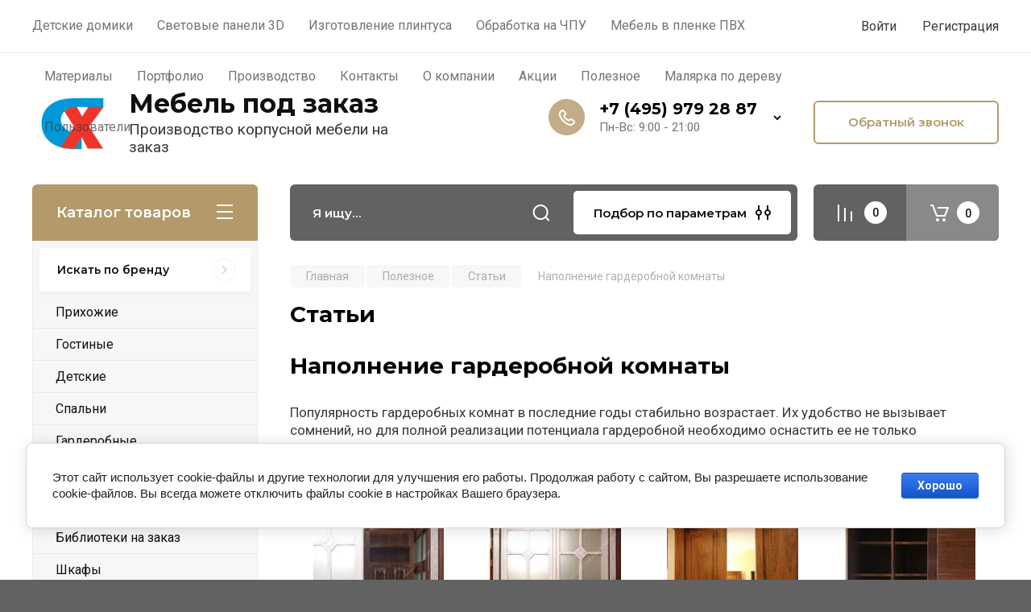

--- FILE ---
content_type: text/html; charset=utf-8
request_url: https://slavholding.ru/napolneniye-garderobnoy-komnaty
body_size: 38953
content:
                              <!doctype html>
<html lang="ru">

<head>
<meta charset="utf-8">
<meta name="robots" content="all"/>
<title>Наполнение гардеробной комнаты </title>
<!-- assets.top -->
<meta property="og:title" content="Наполнение гардеробной комнаты">
<meta name="twitter:title" content="Наполнение гардеробной комнаты">
<meta property="og:description" content="Наполнение гардеробной комнаты">
<meta name="twitter:description" content="Наполнение гардеробной комнаты">
<meta property="og:image" content="https://slavholding.ru/thumb/2/UEkNU-4OFbvYykUejgVc9A/350r350/d/p4200042.jpg">
<meta name="twitter:image" content="https://slavholding.ru/thumb/2/UEkNU-4OFbvYykUejgVc9A/350r350/d/p4200042.jpg">
<meta property="og:image:type" content="image/jpeg">
<meta property="og:image:width" content="350">
<meta property="og:image:height" content="350">
<meta property="og:type" content="website">
<meta property="og:url" content="https://slavholding.ru/napolneniye-garderobnoy-komnaty">
<meta property="og:site_name" content="Производство корпусной мебели на заказ | СлавХолдинг">
<meta property="fb:admins" content="108666698072742">
<meta property="fb:pages" content="108666698072742">
<meta property="vk:app_id" content="tkslavparket">
<meta name="twitter:card" content="summary">
<!-- /assets.top -->

<meta name="description" content="Наполнение гардеробной комнаты ">
<meta name="keywords" content="Наполнение гардеробной комнаты ">
<meta name="SKYPE_TOOLBAR" content="SKYPE_TOOLBAR_PARSER_COMPATIBLE">
<meta name="viewport" content="width=device-width, initial-scale=1.0, maximum-scale=1.0, user-scalable=no">
<meta name="format-detection" content="telephone=no">
<meta http-equiv="x-rim-auto-match" content="none">

<!-- JQuery -->
<script src="/g/libs/jquery/1.10.2/jquery.min.js" charset="utf-8"></script>
<!-- JQuery -->

<!-- Common js -->
	<link rel="stylesheet" href="/g/css/styles_articles_tpl.css">
<meta name="yandex-verification" content="b220c3df6ee67fc7" />
<meta name="google-site-verification" content="IL7WQPb_W_2PG19HNOnSsqsi65z1NCwcENalzS_m3Hs" />
<link rel="stylesheet" href="/g/libs/lightgallery-proxy-to-hs/lightgallery.proxy.to.hs.min.css" media="all" async>
<script src="/g/libs/lightgallery-proxy-to-hs/lightgallery.proxy.to.hs.stub.min.js"></script>
<script src="/g/libs/lightgallery-proxy-to-hs/lightgallery.proxy.to.hs.js" async></script>

            <!-- 46b9544ffa2e5e73c3c971fe2ede35a5 -->
            <script src='/shared/s3/js/lang/ru.js'></script>
            <script src='/shared/s3/js/common.min.js'></script>
        <link rel='stylesheet' type='text/css' href='/shared/s3/css/calendar.css' /><link rel="icon" href="/favicon.png" type="image/png">

<!--s3_require-->
<link rel="stylesheet" href="/g/basestyle/1.0.1/user/user.css" type="text/css"/>
<link rel="stylesheet" href="/g/basestyle/1.0.1/cookie.message/cookie.message.css" type="text/css"/>
<link rel="stylesheet" href="/g/basestyle/1.0.1/user/user.blue.css" type="text/css"/>
<script type="text/javascript" src="/g/basestyle/1.0.1/user/user.js" async></script>
<link rel="stylesheet" href="/g/s3/lp/lpc.v4/css/styles.css" type="text/css"/>
<link rel="stylesheet" href="/g/s3/lp/cookie.message/__landing_page_content_global.css" type="text/css"/>
<link rel="stylesheet" href="/g/s3/lp/cookie.message/colors_lpc.css" type="text/css"/>
<link rel="stylesheet" href="/g/basestyle/1.0.1/cookie.message/cookie.message.blue.css" type="text/css"/>
<script type="text/javascript" src="/g/basestyle/1.0.1/cookie.message/cookie.message.js" async></script>
<!--/s3_require-->

<!--s3_goal-->
<script src="/g/s3/goal/1.0.0/s3.goal.js"></script>
<script>new s3.Goal({map:{"97809":{"goal_id":"97809","object_id":"4198209","event":"submit","system":"metrika","label":"vizvat-zamer-razdvig","code":"anketa"},"98009":{"goal_id":"98009","object_id":"4279209","event":"submit","system":"metrika","label":"pozvonite-razdvig","code":"anketa"}}, goals: [], ecommerce:[]});</script>
<!--/s3_goal-->
<!-- Common js -->

<!-- Shop init -->
			
		
		
		
			<link rel="stylesheet" type="text/css" href="/g/shop2v2/default/css/theme.less.css">		
			<script type="text/javascript" src="/g/printme.js"></script>
		<script type="text/javascript" src="/g/shop2v2/default/js/tpl.js"></script>
		<script type="text/javascript" src="/g/shop2v2/default/js/baron.min.js"></script>
		
			<script type="text/javascript" src="/g/shop2v2/default/js/shop2.2.min.js"></script>
		
	<script type="text/javascript">shop2.init({"productRefs": null,"apiHash": {"getSearchMatches":"b0fa09230ea7c9193a26430f0875f46c","getFolderCustomFields":"1fb194bd63a2df4bdf76f2fbf2eda988","getProductListItem":"cd1e6ad0daa98d8bcf670f3b33446f38","cartAddItem":"8f37f4bff06faa3fdd04680b0ce2cd04","cartRemoveItem":"b68d2730f88433d4432b720b3d267dca","cartUpdate":"5be21ce43bf31d5c0c8a913c66dc49f1","cartRemoveCoupon":"4fe4dc6cea8d63fc5bcbf87a6fcd852a","cartAddCoupon":"4ab967c9be0f3695002560cc4f0e5231","deliveryCalc":"b2a2c42530cf8d137233f347f99f9b4f","printOrder":"da8b55d215ac7ee8d6dda7b767a48fb3","cancelOrder":"b24be6c37e3b029c1bf1a94b14c4fe9c","cancelOrderNotify":"8f5d38f1ba0955866c9a09b5981dc9a6","repeatOrder":"54f16f0857212d35929ef6abf3c4285f","paymentMethods":"f6f72d97d018c278295d5217ddeb369b","compare":"dadbef9aad80e448dc2524bd2d688135","getPromoProducts":"d39a1bd8aacfa7e5754f863548dc9f33"},"hash": null,"verId": 668147,"mode": "view","step": "","uri": "/magazin","IMAGES_DIR": "/d/","my": {"gr_selected_theme":8,"show_rating_sort":true,"show_amount_sort":true,"gr_pagelist_version":"global:shop2.2.110-paintwork-pagelist.tpl","gr_cart_preview_version":"2.2.110-paintwork-products-shop-cart-preview","gr_filter_version":"global:shop2.2.110-auto-accessories-adaptive-store-filter.tpl","gr_cart_page_version":"global:shop2.2.110-paintwork-cart.tpl","gr_product_template_name":"shop2.2.110-paintwork-product-list-thumbs.tpl","gr_product_page_version":"global:shop2.2.110-paintwork-product.tpl","gr_collections_item":"global:shop2.2.110-paintwork-product-item-collections.tpl","gr_compare_tooltip":"\u0421\u0440\u0430\u0432\u043d\u0438\u0442\u044c","gr_compare_tooltip_added":"\u0423\u0434\u0430\u043b\u0438\u0442\u044c","buy_alias":"\u0412 \u043a\u043e\u0440\u0437\u0438\u043d\u0443","buy_mod":true,"buy_kind":true,"on_shop2_btn":true,"gr_auth_placeholder":true,"gr_show_collcetions_amount":true,"gr_kinds_slider":true,"gr_cart_titles":true,"gr_filter_remodal_res":"1260","gr_sorting_no_filter":true,"gr_filter_remodal":true,"gr_filter_range_slider":false,"gr_search_range_slider":false,"gr_add_to_compare_text":"\u0421\u0440\u0430\u0432\u043d\u0438\u0442\u044c","gr_search_form_title":"\u041f\u041e\u0418\u0421\u041a \u041f\u041e \u041f\u0410\u0420\u0410\u041c\u0415\u0422\u0420\u0410\u041c","gr_vendor_in_thumbs":true,"gr_show_titles":true,"gr_show_options_text":"\u0412\u0441\u0435 \u043f\u0430\u0440\u0430\u043c\u0435\u0442\u0440\u044b","gr_pagelist_only_icons":true,"gr_filter_title_text":"\u0424\u0418\u041b\u042c\u0422\u0420","gr_filter_btn_text":"\u0424\u0418\u041b\u042c\u0422\u0420","gr_filter_reset_text":"\u041e\u0447\u0438\u0441\u0442\u0438\u0442\u044c","gr_card_slider_class":" vertical","gr_product_one_click":"\u041a\u0443\u043f\u0438\u0442\u044c \u0432 1 \u043a\u043b\u0438\u043a","gr_options_more_btn":"\u0412\u0441\u0435 \u043f\u0430\u0440\u0430\u043c\u0435\u0442\u0440\u044b","gr_cart_auth_remodal":true,"gr_cart_show_options_text":"\u041f\u043e\u043a\u0430\u0437\u0430\u0442\u044c \u043f\u0430\u0440\u0430\u043c\u0435\u0442\u0440\u044b","gr_cart_clear_btn_class":"clear_btn","gr_cart_back_btn":"\u041a \u043f\u043e\u043a\u0443\u043f\u043a\u0430\u043c","gr_cart_total_title":"\u0420\u0430\u0441\u0447\u0435\u0442","gr_cart_total_text":"\u0421\u0443\u043c\u043c\u0430 \u0437\u0430\u043a\u0430\u0437\u0430:","gr_cart_autoriz_btn_class":"cart_buy_rem","gr_cart_regist_btn_class":"cart_regist_btn","gr_coupon_placeholder":"\u041a\u0443\u043f\u043e\u043d","gr_my_title_param_button":false,"fold_btn_tit":"\u041a\u0430\u0442\u0430\u043b\u043e\u0433 \u0442\u043e\u0432\u0430\u0440\u043e\u0432","fold_mobile_title":"\u041a\u0430\u0442\u0430\u043b\u043e\u0433","search_btn_tit":"\u041f\u043e\u0434\u0431\u043e\u0440 \u043f\u043e \u043f\u0430\u0440\u0430\u043c\u0435\u0442\u0440\u0430\u043c","search_form_btn":"\u041d\u0430\u0439\u0442\u0438","gr_show_nav_btns":true,"gr_hide_no_amount_rating":"true","price_fa_rouble":true,"gr_filter_placeholders":true,"gr_filter_only_field_title":true,"gr_comments_only_field_placeholder":true,"gr_coupon_used_text":"\u0418\u0441\u043f\u043e\u043b\u044c\u0437\u043e\u0432\u0430\u043d\u043d\u044b\u0439","gr_pluso_title":"\u041f\u043e\u0434\u0435\u043b\u0438\u0442\u044c\u0441\u044f","gr_show_one_click_in_thumbs":true,"gr_pagelist_lazy_load":true,"lazy_load_subpages":true,"gr_buy_btn_data_url":true,"gr_product_preview_title":"\u0414\u043e\u0431\u0430\u0432\u043b\u0435\u043d \u0432 \u043a\u043e\u0440\u0437\u0438\u043d\u0443"},"shop2_cart_order_payments": 1,"cf_margin_price_enabled": 0,"maps_yandex_key":"","maps_google_key":""});</script>
<style type="text/css">.product-item-thumb {width: 350px;}.product-item-thumb .product-image, .product-item-simple .product-image {height: 350px;width: 350px;}.product-item-thumb .product-amount .amount-title {width: 254px;}.product-item-thumb .product-price {width: 300px;}.shop2-product .product-side-l {width: 200px;}.shop2-product .product-image {height: 190px;width: 200px;}.shop2-product .product-thumbnails li {width: 56px;height: 56px;}</style>
<!-- Shop init -->

	<style>
		.main-slider{margin-bottom:30px;position:relative;height:420px;overflow:hidden;height:auto}@media (max-width: 767px){.main-slider{margin-left:-16px;margin-right:-16px;margin-bottom:0;height:auto}}.main-slider__inner_slid{height:auto;margin:-3px 0}.main-slider__item_slid{height:auto;padding-top:37.5%;position:relative;display:block;width:100%;text-decoration:none}@media (max-width: 1280px){.main-slider__item_slid{padding-top:40%}}@media (max-width: 767px){.main-slider__item_slid{padding-top:unset;height:320px}}@media (max-width: 425px){.main-slider__item_slid{height:220px}}.main-slider__item_in{display:block}.main-slider__image_slid{position:absolute;top:0;left:0;width:100%;height:100%;display:block}.main-slider__image_slid.slider_overlay:before{position:absolute;content:'';top:0;left:0;width:100%;height:100%}.main-slider__image_slid.mobile_image{display:none}@media (max-width: 639px){.main-slider__image_slid.mobile_image{display:block}}.main-slider__slid_text{position:relative;display:-moz-box;display:-webkit-box;display:-webkit-flex;display:-moz-flex;display:-ms-flexbox;display:flex;-webkit-box-direction:normal;-webkit-box-orient:vertical;-moz-box-direction:normal;-moz-box-orient:vertical;-webkit-flex-direction:column;-moz-flex-direction:column;-ms-flex-direction:column;flex-direction:column;-webkit-box-align:start;-ms-flex-align:start;-webkit-align-items:flex-start;-moz-align-items:flex-start;align-items:flex-start;-webkit-box-pack:center;-ms-flex-pack:center;-webkit-justify-content:center;-moz-justify-content:center;justify-content:center;width:50%;padding:20px 20px 20px 40px;height:100%;position:absolute;top:0;bottom:0}@media (max-width: 1260px){.main-slider__slid_text{width:70%;padding-left:30px}}@media (max-width: 767px){.main-slider__slid_text{width:100%;padding:15px 36px}}@media (max-width: 479px){.main-slider__slid_text{padding-right:16px;padding-left:16px}}.main-slider__slid_flag{padding:5px 14px 5px 16px;display:inline-block;font-family:Montserrat,sans-serif;height:auto;line-height:22px;font-weight:700;text-align:center;margin-bottom:10px;position:relative;margin-top:20px;margin-bottom:7px;padding:5px 15px;min-width:76px}@media (max-width: 767px){.main-slider__slid_flag{margin-bottom:5px;padding:4px 12px;min-width:54px;line-height:14px}}@media (max-width: 479px){.main-slider__slid_flag{margin-top:6px;margin-bottom:6px}}.main-slider__slid_tit{margin-top:8px;margin-bottom:8px;font-family:Montserrat,sans-serif;line-height:1.1em;font-weight:700;display:block}@media (max-width: 1023px){.main-slider__slid_tit{margin-top:4px;margin-bottom:4px}}@media (max-width: 479px){.main-slider__slid_tit{margin-top:4px;margin-bottom:4px}}.main-slider__slid_desc{margin-top:8px;margin-bottom:8px;display:block}@media (max-width: 1023px){.main-slider__slid_desc{margin-top:4px;margin-bottom:4px}}@media (max-width: 479px){.main-slider__slid_desc{margin-top:2px;margin-bottom:2px;line-height:1.2}}.main-slider__slid_btn{display:inline-block;margin-top:15px;margin-bottom:0;padding:18px 30px;font-family:Montserrat,sans-serif;line-height:1.1em;font-weight:600;text-decoration:none;position:relative;z-index:1;transition:all .3s;overflow:hidden;margin-top:26px;margin-bottom:0}@media (max-width: 1023px){.main-slider__slid_btn{padding:16px 30px;margin-top:10px}}@media (max-width: 479px){.main-slider__slid_btn{padding:12px 16px}}.main-slider__slid_btn:before{position:absolute;content:'';z-index:-1;top:0;right:0;width:0;height:100%;transition:all .3s}.main-slider__slid_btn:hover:before{width:100%}@media (max-width: 767px){.main-slider__slid_btn.slider_btn_hide{display:none}}.main-slider .slick-prev,.main-slider .slick-next{position:absolute;right:0;z-index:1;width:60px;height:60px}@media (max-width: 1280px){.main-slider .slick-prev,.main-slider .slick-next{width:50px;height:50px}}.main-slider .slick-prev{top:20px;right:20px}@media (max-width: 767px){.main-slider .slick-prev{bottom:0;right:40px}}.main-slider .slick-next{bottom:20px;right:20px}.main-slider .slick-next:before{transform:rotate(180deg)}.main-slider ul.slick-dots{display:flex;flex-direction:column;position:absolute;right:45px;top:calc(50% - 110px);margin:0;height:220px;align-items:center;justify-content:center}.main-slider ul.slick-dots li{margin:8px 0}@media (max-width: 1023px){.main-slider ul.slick-dots li{margin:4px 0}}@media (max-width: 767px){.main-slider ul.slick-dots li{margin:0 4px}}.main-slider ul.slick-dots li.slick-active{margin:7px 0}@media (max-width: 1023px){.main-slider ul.slick-dots li.slick-active{margin:3px 0}}@media (max-width: 767px){.main-slider ul.slick-dots li.slick-active{margin:0 4px}}@media (min-width: 768px) and (max-width: 1280px){.main-slider ul.slick-dots{right:40px}}@media (max-width: 767px){.main-slider ul.slick-dots{flex-direction:row;height:auto;width:220px;top:calc(100% - 30px);right:calc(50% - 110px)}}@media (max-width: 425px){.main-slider ul.slick-dots{top:calc(100% - 20px)}}.main-slider .slider_counter{position:absolute;min-width:80px;top:0;right:0;padding:12px 10px;font-family:Montserrat,sans-serif;line-height:1em;font-weight:600;text-align:center;display:-moz-box;display:-webkit-box;display:-webkit-flex;display:-moz-flex;display:-ms-flexbox;display:flex;-webkit-box-pack:center;-ms-flex-pack:center;-webkit-justify-content:center;-moz-justify-content:center;justify-content:center;display:none}@media (max-width: 767px){.main-slider .slider_counter{bottom:0;top:auto;right:auto;left:0;padding:17.5px 10px;min-width:52px}}.main-slider .slider_counter .slider_del{padding:0 5px}
		@media (min-width: 1261px){.main-slider__inner_slid:not(.slick-slider){height: 400px;overflow: hidden;}}
	</style>


<!-- Theme styles -->

<link rel="preload" href="https://fonts.googleapis.com/css?family=Roboto:100,300,400,500,700,900&subset=cyrillic,cyrillic-ext,latin-ext&display=swap" as="style">
<link rel="stylesheet" href="https://fonts.googleapis.com/css?family=Roboto:100,300,400,500,700,900&subset=cyrillic,cyrillic-ext,latin-ext&display=swap">
<link rel="preload" href="https://fonts.googleapis.com/css?family=Montserrat:100,200,300,400,500,600,700,800,900&display=swap&subset=cyrillic,cyrillic-ext,latin-ext&display=swap" as="style">
<link rel="stylesheet" href="https://fonts.googleapis.com/css?family=Montserrat:100,200,300,400,500,600,700,800,900&display=swap&subset=cyrillic,cyrillic-ext,latin-ext&display=swap">

	
		    	    <link rel="stylesheet" href="/t/images/theme13/theme.min.css">
	
<!-- Theme styles -->



<link rel="stylesheet" href="/g/templates/shop2/2.110.2/universal-shop-pro/css/global_styles.css">

</head><link rel="stylesheet" href="/t/v1347/images/css/site_addons.css">
<body class="site">
	
	   
		   
   <div class="site_wrap" style="background-image: url(/thumb/2/pKo1DZrbh7h2wbiNsSG-3g/r/d/1579543135_40-87.jpg)">
	   <div class="mobile_panel_wrap">
	      <div class="mobile__panel">
	         <a class="close-button"><span>&nbsp;</span></a>
	         <div class="mobile_panel_inner">
	            <div class="mobile_menu_prev">
	            	<div class="btn_next_menu"><span>Меню</span></div>
	            	<div class="registration_wrap">
	            		
	            									<a href="/registraciya" class="login">
				         		Войти
				         	</a>
				         	
				         	<a href="/registraciya/register" class="registration">
				         		Регистрация
				         	</a>
									         	
			         </div>
	                <nav class="mobile_shared_wrap">                    
	                </nav>
	
	            </div>
	            <div class="mobile_menu_next">
	               <div class="btn_prev_menu"><span>Назад</span></div>
	               
	            </div>
	            <div class="mobile_brands">
	               <div class="btn_prev_menu"><span class="prev">Назад</span> <a href="javascript:void(0);" class="close-button"></a></div>
	               
	            </div>
	         </div>
	      </div>
	   </div>

	   <div class="site__wrapper">
       			      <div class="top-menu block_padding">
	         
	         				<div class="top-menu__inner">
					<ul class="top_menu menu-default top-menu__items">
				        				
				            				
				            				                <li class=""><a href="/proizvodstvo-detskih-derevyannyh-domikov"><span>Детские домики</span></a>
				            				            				
				        				
				            				                				                        </li>
				                    				                				            				
				            				                <li class=""><a href="/svetovye-paneli-3d"><span>Световые панели 3D</span></a>
				            				            				
				        				
				            				                				                        </li>
				                    				                				            				
				            				                <li class=""><a href="/izgotovlenie-plintusa-na-zakaz"><span>Изготовление плинтуса</span></a>
				            				            				
				        				
				            				                				                        </li>
				                    				                				            				
				            				                <li class=""><a href="/obrabotka-i-izgotovlenie-detalej-na-chpu-stanke"><span>Обработка на ЧПУ</span></a>
				            				            				
				        				
				            				                				                        </li>
				                    				                				            				
				            				                <li class=""><a href="/izgotovlenie-mebeli-v-plenke-pvh"><span>Мебель в пленке ПВХ</span></a>
				            				            				
				        				
				            				                				                        </li>
				                    				                				            				
				            				                <li class="has-child"><a href="/materialy"><span>Материалы</span></a>
				            				            				
				        				
				            				                				                        <ul>
				                    				            				
				            				                <li class=""><a href="/galereya-ldsp"><span>Варианты ЛДСП</span></a>
				            				            				
				        				
				            				                				                        </li>
				                    				                				            				
				            				                <li class=""><a href="/ekokozha-fusion"><span>Экокожа Fusion</span></a>
				            				            				
				        				
				            				                				                        </li>
				                    				                				            				
				            				                <li class=""><a href="/ekokozha-domus"><span>ЭкоKожа Domus</span></a>
				            				            				
				        				
				            				                				                        </li>
				                    				                				            				
				            				                <li class=""><a href="/mebelnyye-ruchki-i-furnitura"><span>Мебельные Ручки и фурнитура</span></a>
				            				            				
				        				
				            				                				                        </li>
				                    				                				            				
				            				                <li class=""><a href="/profil-mdf"><span>Профиль МДФ</span></a>
				            				            				
				        				
				            				                				                        </li>
				                    				                				            				
				            				                <li class=""><a href="/varianty-emaley"><span>Варианты Эмалей</span></a>
				            				            				
				        				
				            				                				                        </li>
				                    				                				            				
				            				                <li class=""><a href="/varianty-plenok-pvkh-drevesnyye"><span>Варианты плёнок ПВХ Древесные</span></a>
				            				            				
				        				
				            				                				                        </li>
				                    				                				            				
				            				                <li class="has-child"><a href="/mebelnyye-fasady"><span>Мебельные фасады</span></a>
				            				            				
				        				
				            				                				                        <ul>
				                    				            				
				            				                <li class=""><a href="/fasady-mdf-v-plenke-pvkh"><span>Фасады МДФ в пленке ПВХ</span></a>
				            				            				
				        				
				            				                				                        </li>
				                    				                				            				
				            				                <li class=""><a href="/fasady-mdf-emal"><span>Фасады МДФ эмаль</span></a>
				            				            				
				        				
				            				                				                        </li>
				                    				                            </ul>
				                        </li>
				                    				                				            				
				            				                <li class=""><a href="/paneli-mdf"><span>3D Панели МДФ</span></a>
				            				            				
				        				
				            				                				                        </li>
				                    				                				            				
				            				                <li class="has-child"><a href="/myagkiye-stenovyye-paneli"><span>Мягкие стеновые панели</span></a>
				            				            				
				        				
				            				                				                        <ul>
				                    				            				
				            				                <li class=""><a href="/stenovyye-paneli-s-karetnoy-styazhkoy"><span>Стеновые панели с каретной стяжкой</span></a>
				            				            				
				        				
				            				                				                        </li>
				                    				                				            				
				            				                <li class=""><a href="/pryamougolnyye-myagkiye-stenovyye-paneli"><span>Прямоугольные мягкие стеновые панели</span></a>
				            				            				
				        				
				            				                				                        </li>
				                    				                				            				
				            				                <li class=""><a href="/rombovidnyye-myagkiye-stenovyye-paneli"><span>Ромбовидные мягкие стеновые панели</span></a>
				            				            				
				        				
				            				                				                        </li>
				                    				                				            				
				            				                <li class=""><a href="/kreativnyye-myagkiye-stenovyye-paneli"><span>Креативные мягкие стеновые панели</span></a>
				            				            				
				        				
				            				                				                        </li>
				                    				                            </ul>
				                        </li>
				                    				                				            				
				            				                <li class=""><a href="/varianty-fauxleather"><span>Варианты ЭкоКожи для Фасадов</span></a>
				            				            				
				        				
				            				                				                        </li>
				                    				                				            				
				            				                <li class=""><a href="/varianty-naturalnogo-shpona"><span>Варианты Натурального Шпона</span></a>
				            				            				
				        				
				            				                				                        </li>
				                    				                				            				
				            				                <li class=""><a href="/plenka-oracal"><span>Пленка ORACAL</span></a>
				            				            				
				        				
				            				                				                        </li>
				                    				                				            				
				            				                <li class=""><a href="/vitrazhi"><span>Витражи</span></a>
				            				            				
				        				
				            				                				                        </li>
				                    				                				            				
				            				                <li class=""><a href="/reshetka-radiatora-iz-mdf"><span>Решетки радиатора из МДФ</span></a>
				            				            				
				        				
				            				                				                        </li>
				                    				                				            				
				            				                <li class=""><a href="/katalog-konturnyh-vitrazhey"><span>Каталог контурных витражей</span></a>
				            				            				
				        				
				            				                				                        </li>
				                    				                				            				
				            				                <li class=""><a href="/paneli-mdf-dlya-kukhni"><span>Панели МДФ для кухни</span></a>
				            				            				
				        				
				            				                				                        </li>
				                    				                				            				
				            				                <li class=""><a href="/katalog-fotopechati-dlya-shkafov-ku"><span>Каталог фотопечати для шкафов-купе</span></a>
				            				            				
				        				
				            				                				                        </li>
				                    				                				            				
				            				                <li class=""><a href="/katalog-peskostruynyh-risunkov-2012"><span>Каталог пескоструйных рисунков 2012</span></a>
				            				            				
				        				
				            				                				                        </li>
				                    				                				            				
				            				                <li class=""><a href="/katalog-peskostruynyh-risunkov-2014"><span>Каталог пескоструйных рисунков 2014</span></a>
				            				            				
				        				
				            				                				                        </li>
				                    				                            </ul>
				                        </li>
				                    				                				            				
				            				                <li class="has-child"><a href="/galereya"><span>Портфолио</span></a>
				            				            				
				        				
				            				                				                        <ul>
				                    				            				
				            				                <li class=""><a href="/foto-galereya-nashi-raboti"><span>Выполненные работы</span></a>
				            				            				
				        				
				            				                				                        </li>
				                    				                				            				
				            				                <li class=""><a href="/galereya_nash_rabot"><span>Индивидуальные проекты</span></a>
				            				            				
				        				
				            				                				                        </li>
				                    				                				            				
				            				                <li class=""><a href="/galereya-interyernykh-resheniy"><span>Галерея интерьерных решений</span></a>
				            				            				
				        				
				            				                				                        </li>
				                    				                				            				
				            				                <li class=""><a href="/proizvodstvo-detskih-derevyannyh-domikov-1"><span>Производство детских деревянных домиков</span></a>
				            				            				
				        				
				            				                				                        </li>
				                    				                            </ul>
				                        </li>
				                    				                				            				
				            				                <li class="has-child"><a href="/proizvodstvo"><span>Производство</span></a>
				            				            				
				        				
				            				                				                        <ul>
				                    				            				
				            				                <li class="has-child"><a href="/oblitsovka-shponom"><span>Облицовка шпоном</span></a>
				            				            				
				        				
				            				                				                        <ul>
				                    				            				
				            				                <li class="has-child"><a href="/uslugi-shpon"><span>Услуги</span></a>
				            				            				
				        				
				            				                				                        <ul>
				                    				            				
				            				                <li class=""><a href="/shponirovka-po-razmeram"><span>Шпонировка по размерам</span></a>
				            				            				
				        				
				            				                				                        </li>
				                    				                				            				
				            				                <li class=""><a href="/shponirovannoye-dsp"><span>Шпонированное ДСП</span></a>
				            				            				
				        				
				            				                				                        </li>
				                    				                				            				
				            				                <li class=""><a href="/shponirovannyy-mdf"><span>Шпонированный МДФ</span></a>
				            				            				
				        				
				            				                				                        </li>
				                    				                				            				
				            				                <li class=""><a href="/fanerovaniye"><span>Какое бывает фанерование</span></a>
				            				            				
				        				
				            				                				                        </li>
				                    				                				            				
				            				                <li class=""><a href="/otdelka-morilkoy-i-lakom"><span>Отделка морилкой и лаком</span></a>
				            				            				
				        				
				            				                				                        </li>
				                    				                				            				
				            				                <li class=""><a href="/kalibrovka-i-shlifovka"><span>Калибровка и шлифовка от профессионалов!</span></a>
				            				            				
				        				
				            				                				                        </li>
				                    				                            </ul>
				                        </li>
				                    				                				            				
				            				                <li class=""><a href="/vidy-shpona"><span>Виды шпона</span></a>
				            				            				
				        				
				            				                				                        </li>
				                    				                				            				
				            				                <li class=""><a href="/etapy-proizvodstva"><span>Этапы производства</span></a>
				            				            				
				        				
				            				                				                        </li>
				                    				                				            				
				            				                <li class=""><a href="/prays-list"><span>Прайс-Лист</span></a>
				            				            				
				        				
				            				                				                        </li>
				                    				                            </ul>
				                        </li>
				                    				                				            				
				            				                <li class=""><a href="/stenovyye-paneli"><span>Стеновые панели</span></a>
				            				            				
				        				
				            				                				                        </li>
				                    				                				            				
				            				                <li class=""><a href="/mebelnyy-shchit"><span>Мебельный щит</span></a>
				            				            				
				        				
				            				                				                        </li>
				                    				                            </ul>
				                        </li>
				                    				                				            				
				            				                <li class=""><a href="/kontakty"><span>Контакты</span></a>
				            				            				
				        				
				            				                				                        </li>
				                    				                				            				
				            				                <li class="has-child"><a href="/o-kompanii"><span>О компании</span></a>
				            				            				
				        				
				            				                				                        <ul>
				                    				            				
				            				                <li class=""><a href="/proizvodstvo-1"><span>Производство</span></a>
				            				            				
				        				
				            				                				                        </li>
				                    				                				            				
				            				                <li class=""><a href="/dostavka"><span>Доставка</span></a>
				            				            				
				        				
				            				                				                        </li>
				                    				                				            				
				            				                <li class=""><a href="/o-kompanii/istoriya-kompanii"><span>История компании</span></a>
				            				            				
				        				
				            				                				                        </li>
				                    				                				            				
				            				                <li class=""><a href="/o-kompanii/diplomy-i-sertifikaty"><span>Дипломы и сертификаты</span></a>
				            				            				
				        				
				            				                				                        </li>
				                    				                				            				
				            				                <li class=""><a href="/o-kompanii/proizvodstvo"><span>Производство</span></a>
				            				            				
				        				
				            				                				                        </li>
				                    				                				            				
				            				                <li class=""><a href="/o-kompanii/vystavki"><span>Выставки</span></a>
				            				            				
				        				
				            				                				                        </li>
				                    				                				            				
				            				                <li class=""><a href="/kak-zakazat"><span>Как заказать</span></a>
				            				            				
				        				
				            				                				                        </li>
				                    				                				            				
				            				                <li class=""><a href="/partnerstvo"><span>Партнерство</span></a>
				            				            				
				        				
				            				                				                        </li>
				                    				                				            				
				            				                <li class=""><a href="/nashi-partnery"><span>Наши партнёры</span></a>
				            				            				
				        				
				            				                				                        </li>
				                    				                				            				
				            				                <li class=""><a href="/o-kompanii/pressa-o-nas"><span>Пресса о нас</span></a>
				            				            				
				        				
				            				                				                        </li>
				                    				                				            				
				            				                <li class=""><a href="/srochnoye-izgotovleniye-mebeli"><span>Срочное изготовление мебели</span></a>
				            				            				
				        				
				            				                				                        </li>
				                    				                				            				
				            				                <li class=""><a href="/polzovatelskoye-soglasheniye"><span>Пользовательское соглашение</span></a>
				            				            				
				        				
				            				                				                        </li>
				                    				                				            				
				            				                <li class=""><a href="/otzyvy"><span>Отзывы о компании Славхолдинг</span></a>
				            				            				
				        				
				            				                				                        </li>
				                    				                            </ul>
				                        </li>
				                    				                				            				
				            				                <li class=""><a href="/vsseaktsii"><span>Акции</span></a>
				            				            				
				        				
				            				                				                        </li>
				                    				                				            				
				            				                <li class="has-child opened"><a href="/poleznoye"><span>Полезное</span></a>
				            				            				
				        				
				            				                				                        <ul>
				                    				            				
				            				                <li class="has-child"><a href="/glossariy"><span>Глоссарий</span></a>
				            				            				
				        				
				            				                				                        <ul>
				                    				            				
				            				                <li class=""><a href="/chto-takoye-shponirovaniye-1"><span>Что такое шпонирование</span></a>
				            				            				
				        				
				            				                				                        </li>
				                    				                				            				
				            				                <li class=""><a href="/chto-takoye-karetnaya-styazhka"><span>Что такое каретная стяжка</span></a>
				            				            				
				        				
				            				                				                        </li>
				                    				                				            				
				            				                <li class=""><a href="/chto-takoye-shpon"><span>Что такое шпон</span></a>
				            				            				
				        				
				            				                				                        </li>
				                    				                				            				
				            				                <li class=""><a href="/chto-takoye-fayn-layn"><span>Что такое Файн-Лайн</span></a>
				            				            				
				        				
				            				                				                        </li>
				                    				                				            				
				            				                <li class=""><a href="/chto-takoye-stenovaya-panel"><span>Что такое стеновая панель</span></a>
				            				            				
				        				
				            				                				                        </li>
				                    				                				            				
				            				                <li class=""><a href="/chto-takoye-mdf"><span>Что такое МДФ</span></a>
				            				            				
				        				
				            				                				                        </li>
				                    				                				            				
				            				                <li class=""><a href="/fanerovka-shponom"><span>Фанеровка шпоном</span></a>
				            				            				
				        				
				            				                				                        </li>
				                    				                				            				
				            				                <li class=""><a href="/tonirovaniye"><span>Тонирование</span></a>
				            				            				
				        				
				            				                				                        </li>
				                    				                				            				
				            				                <li class=""><a href="/pogonazh"><span>Погонаж</span></a>
				            				            				
				        				
				            				                				                        </li>
				                    				                				            				
				            				                <li class=""><a href="/patina"><span>Что такое патина</span></a>
				            				            				
				        				
				            				                				                        </li>
				                    				                				            				
				            				                <li class=""><a href="/chto-takoye-marketri"><span>Что такое Маркетри</span></a>
				            				            				
				        				
				            				                				                        </li>
				                    				                				            				
				            				                <li class=""><a href="/chto-takoye-mebelnyy-shchit"><span>Что такое Мебельный щит</span></a>
				            				            				
				        				
				            				                				                        </li>
				                    				                				            				
				            				                <li class=""><a href="/chto-takoye-ldsp"><span>Что такое ЛДСП</span></a>
				            				            				
				        				
				            				                				                        </li>
				                    				                				            				
				            				                <li class=""><a href="/obrabotka-kromok"><span>Обработка кромок</span></a>
				            				            				
				        				
				            				                				                        </li>
				                    				                				            				
				            				                <li class=""><a href="/chto-takoye-knol"><span>Что такое Кноль</span></a>
				            				            				
				        				
				            				                				                        </li>
				                    				                				            				
				            				                <li class=""><a href="/chto-takoye-krakolet"><span>Что такое Краколет</span></a>
				            				            				
				        				
				            				                				                        </li>
				                    				                				            				
				            				                <li class=""><a href="/chto-takoye-emal"><span>Что такое эмаль</span></a>
				            				            				
				        				
				            				                				                        </li>
				                    				                            </ul>
				                        </li>
				                    				                				            				
				            				                <li class=" opened"><a href="/stati"><span>Статьи</span></a>
				            				            				
				        				
				            				                				                        </li>
				                    				                				            				
				            				                <li class=""><a href="/novosti"><span>Новости</span></a>
				            				            				
				        				
				            				                				                        </li>
				                    				                				            				
				            				                <li class=""><a href="/stili-mebeli"><span>Стили мебели</span></a>
				            				            				
				        				
				            				                				                        </li>
				                    				                				            				
				            				                <li class=""><a href="/sdelay-sam"><span>Сделай сам</span></a>
				            				            				
				        				
				            				                				                        </li>
				                    				                            </ul>
				                        </li>
				                    				                				            				
				            				                <li class=""><a href="/malyarka-po-derevu"><span>Малярка по дереву</span></a>
				            				            				
				        				
				            				                				                        </li>
				                    				                				            				
				            				                <li class=""><a href="/users"><span>Пользователи</span></a>
				            				            				
				        				        </li>
				    </ul>
				    				</div>
				         
	         <div class="registration_wrap">
	         	
	         					
					<div class="login" data-remodal-target="login_popap">
		         		Войти
		         	</div>
		         	
		         	<a href="/registraciya/register" class="registration">
	         			Регистрация
		         	</a>
					         </div>
	      </div>
	      <div class="site__inner">
	         <header class="site-header block_padding no-slider">
	            <div class="company-info">
	            		            									<a href="https://slavholding.ru" class="company-info__logo_pic"><img src="/thumb/2/ZsWSkZPfhYfZpjggE8s7Vg/100c100/d/icon-hold.png" style="max-width: 100px;" alt="Мебель под заказ"></a>
																					<div class="company-info__name_desc">
		  						  						               				<a href="https://slavholding.ru" title="На главную страницу" class="company-info__name">Мебель под заказ</a>
	               					               		               		               <div class="company-info__descr">Производство корпусной мебели на заказ</div>
		               	               </div>
	               	            </div>
	            <div class="head-contacts">
	               <div class="head-contacts__inner">
	                  
	                  	                  <div class="head-contacts__phones">
	                     <div class="head-contacts__phones-inner">
	                        <div class="div-block">
	                        			                        				                        				                        					                        		<div><a href="tel:+7 (495) 979 28 87" class="link">+7 (495) 979 28 87</a></div>
			                        			                        				                        			                        		                        		                        </div>
	                        	                        <div class="head-contacts__phone-time">Пн-Вс: 9:00 - 21:00</div>
	                        	                     </div>
	                    <div class="phones_popup" data-remodal-target="phones_popup">Просмотр</div>
	                  </div>
	                  	               </div>
	               <div class="head-conracts__recall"><span data-remodal-target="form_top_popap" class="head-conracts__recall-btn w-button">Обратный звонок</span></div>	            </div>
	         </header>
	         
 	         <div data-remodal-id="fixed-categor" class="remodal fixed-categor" role="dialog" data-remodal-options="hashTracking: false">
	         	<button data-remodal-action="close" class="close-button"><span>&nbsp;</span></button>
	         	<input id="cat-tab" type="radio" name="tabs" checked><!--
	            --><label for="cat-tab" title="Категории" class="cat-tab">Категории</label><!--
	            --><input id="brand-tab" type="radio" name="tabs" ><!--
	            --><label for="brand-tab" title="Бренды" class="brand-tab">Бренды</label>
	         </div>
	         
  	         <div class="site-fixed-panel">
				<div class="shop-modules__folders" data-remodal-target="fixed-categor">
				  <div class="shop-modules__folders-title">Каталог товаров</div>
				  <div class="shop-modules__folder-icon"></div>
				</div>
				<div class="shop-modules__folders_mobile">
					<div class="shop-modules__folder-icon"></div>
				</div>
	         	<nav class="top-menu__inner">            
	            	<ul class="top-menu__items"><li><a href="/proizvodstvo-detskih-derevyannyh-domikov" >Детские домики</a></li><li><a href="/svetovye-paneli-3d" >Световые панели 3D</a></li><li><a href="/izgotovlenie-plintusa-na-zakaz" >Изготовление плинтуса</a></li><li><a href="/obrabotka-i-izgotovlenie-detalej-na-chpu-stanke" >Обработка на ЧПУ</a></li><li><a href="/izgotovlenie-mebeli-v-plenke-pvh" >Мебель в пленке ПВХ</a></li><li class="has-child"><a href="/materialy" >Материалы</a><ul class="level-2"><li><a href="/galereya-ldsp" >Варианты ЛДСП</a></li><li><a href="/ekokozha-fusion" >Экокожа Fusion</a></li><li><a href="/ekokozha-domus" >ЭкоKожа Domus</a></li><li><a href="/mebelnyye-ruchki-i-furnitura" >Мебельные Ручки и фурнитура</a></li><li><a href="/profil-mdf" >Профиль МДФ</a></li><li><a href="/varianty-emaley" >Варианты Эмалей</a></li><li><a href="/varianty-plenok-pvkh-drevesnyye" >Варианты плёнок ПВХ Древесные</a></li><li class="has-child"><a href="/mebelnyye-fasady" >Мебельные фасады</a><ul class="level-3"><li><a href="/fasady-mdf-v-plenke-pvkh" >Фасады МДФ в пленке ПВХ</a></li><li><a href="/fasady-mdf-emal" >Фасады МДФ эмаль</a></li></ul></li><li><a href="/paneli-mdf" >3D Панели МДФ</a></li><li class="has-child"><a href="/myagkiye-stenovyye-paneli" >Мягкие стеновые панели</a><ul class="level-3"><li><a href="/stenovyye-paneli-s-karetnoy-styazhkoy" >Стеновые панели с каретной стяжкой</a></li><li><a href="/pryamougolnyye-myagkiye-stenovyye-paneli" >Прямоугольные мягкие стеновые панели</a></li><li><a href="/rombovidnyye-myagkiye-stenovyye-paneli" >Ромбовидные мягкие стеновые панели</a></li><li><a href="/kreativnyye-myagkiye-stenovyye-paneli" >Креативные мягкие стеновые панели</a></li></ul></li><li><a href="/varianty-fauxleather" >Варианты ЭкоКожи для Фасадов</a></li><li><a href="/varianty-naturalnogo-shpona" >Варианты Натурального Шпона</a></li><li><a href="/plenka-oracal" >Пленка ORACAL</a></li><li><a href="/vitrazhi" >Витражи</a></li><li><a href="/reshetka-radiatora-iz-mdf" >Решетки радиатора из МДФ</a></li><li><a href="/katalog-konturnyh-vitrazhey" >Каталог контурных витражей</a></li><li><a href="/paneli-mdf-dlya-kukhni" >Панели МДФ для кухни</a></li><li><a href="/katalog-fotopechati-dlya-shkafov-ku" >Каталог фотопечати для шкафов-купе</a></li><li><a href="/katalog-peskostruynyh-risunkov-2012" >Каталог пескоструйных рисунков 2012</a></li><li><a href="/katalog-peskostruynyh-risunkov-2014" >Каталог пескоструйных рисунков 2014</a></li></ul></li><li class="has-child"><a href="/galereya" >Портфолио</a><ul class="level-2"><li><a href="/foto-galereya-nashi-raboti" >Выполненные работы</a></li><li><a href="/galereya_nash_rabot" >Индивидуальные проекты</a></li><li><a href="/galereya-interyernykh-resheniy" >Галерея интерьерных решений</a></li><li><a href="/proizvodstvo-detskih-derevyannyh-domikov-1" >Производство детских деревянных домиков</a></li></ul></li><li class="has-child"><a href="/proizvodstvo" >Производство</a><ul class="level-2"><li class="has-child"><a href="/oblitsovka-shponom" >Облицовка шпоном</a><ul class="level-3"><li class="has-child"><a href="/uslugi-shpon" >Услуги</a><ul class="level-4"><li><a href="/shponirovka-po-razmeram" >Шпонировка по размерам</a></li><li><a href="/shponirovannoye-dsp" >Шпонированное ДСП</a></li><li><a href="/shponirovannyy-mdf" >Шпонированный МДФ</a></li><li><a href="/fanerovaniye" >Какое бывает фанерование</a></li><li><a href="/otdelka-morilkoy-i-lakom" >Отделка морилкой и лаком</a></li><li><a href="/kalibrovka-i-shlifovka" >Калибровка и шлифовка от профессионалов!</a></li></ul></li><li><a href="/vidy-shpona" >Виды шпона</a></li><li><a href="/etapy-proizvodstva" >Этапы производства</a></li><li><a href="/prays-list" >Прайс-Лист</a></li></ul></li><li><a href="/stenovyye-paneli" >Стеновые панели</a></li><li><a href="/mebelnyy-shchit" >Мебельный щит</a></li></ul></li><li><a href="/kontakty" >Контакты</a></li><li class="has-child"><a href="/o-kompanii" >О компании</a><ul class="level-2"><li><a href="/proizvodstvo-1" >Производство</a></li><li><a href="/dostavka" >Доставка</a></li><li><a href="/o-kompanii/istoriya-kompanii" >История компании</a></li><li><a href="/o-kompanii/diplomy-i-sertifikaty" >Дипломы и сертификаты</a></li><li><a href="/o-kompanii/proizvodstvo" >Производство</a></li><li><a href="/o-kompanii/vystavki" >Выставки</a></li><li><a href="/kak-zakazat" >Как заказать</a></li><li><a href="/partnerstvo" >Партнерство</a></li><li><a href="/nashi-partnery" >Наши партнёры</a></li><li><a href="/o-kompanii/pressa-o-nas" >Пресса о нас</a></li><li><a href="/srochnoye-izgotovleniye-mebeli" >Срочное изготовление мебели</a></li><li><a href="/polzovatelskoye-soglasheniye" >Пользовательское соглашение</a></li><li><a href="/otzyvy" >Отзывы о компании Славхолдинг</a></li></ul></li><li><a href="/vsseaktsii" >Акции</a></li><li class="has-child opened"><a href="/poleznoye" >Полезное</a><ul class="level-2"><li class="has-child"><a href="/glossariy" >Глоссарий</a><ul class="level-3"><li><a href="/chto-takoye-shponirovaniye-1" >Что такое шпонирование</a></li><li><a href="/chto-takoye-karetnaya-styazhka" >Что такое каретная стяжка</a></li><li><a href="/chto-takoye-shpon" >Что такое шпон</a></li><li><a href="/chto-takoye-fayn-layn" >Что такое Файн-Лайн</a></li><li><a href="/chto-takoye-stenovaya-panel" >Что такое стеновая панель</a></li><li><a href="/chto-takoye-mdf" >Что такое МДФ</a></li><li><a href="/fanerovka-shponom" >Фанеровка шпоном</a></li><li><a href="/tonirovaniye" >Тонирование</a></li><li><a href="/pogonazh" >Погонаж</a></li><li><a href="/patina" >Что такое патина</a></li><li><a href="/chto-takoye-marketri" >Что такое Маркетри</a></li><li><a href="/chto-takoye-mebelnyy-shchit" >Что такое Мебельный щит</a></li><li><a href="/chto-takoye-ldsp" >Что такое ЛДСП</a></li><li><a href="/obrabotka-kromok" >Обработка кромок</a></li><li><a href="/chto-takoye-knol" >Что такое Кноль</a></li><li><a href="/chto-takoye-krakolet" >Что такое Краколет</a></li><li><a href="/chto-takoye-emal" >Что такое эмаль</a></li></ul></li><li class="opened active"><a href="/stati" >Статьи</a></li><li><a href="/novosti" >Новости</a></li><li><a href="/stili-mebeli" >Стили мебели</a></li><li><a href="/sdelay-sam" >Сделай сам</a></li></ul></li><li><a href="/malyarka-po-derevu" >Малярка по дереву</a></li><li><a href="/users" >Пользователи</a></li></ul>	         	</nav>
	         	<div class="shop-modules__right">
	               					<div class="compare-block">
						<a href="/magazin/compare" class="compare-block__link" target="_blank">&nbsp;</a>
						<div class="compare-block__amount">0</div>
					</div>
	               	               
   	               <div class="shop-modules__cart cart_popup_btn cart_amount_null" >
		               		
												
							<a href="/magazin/cart" class="site-header__cart_btn">
								<span class="shop-modules__cart-amount">0</span>
							</a>
								
								                  
	               </div>
	               
	          	</div>
	         </div>
	         
	         
	         <div class="shop-modules block_padding">
	            <div class="shop-modules__inner">
	               <div class="shop-modules__folders">
	                  <div class="shop-modules__folders-title">Каталог товаров</div>
	                  <div class="shop-modules__folder-icon"></div>
	               </div>
	               <div class="shop-modules__folders_mobile">
	                  <div class="shop-modules__folder-icon"></div>
	               </div>
	                <div class="shop-modules__search">
	                     <nav class="search_catalog_top">
	                     	<div class="search_catalog_top-in">
	                     											<form action="/magazin/search" enctype="multipart/form-data" method="get" class="shop-modules__search-form w-form">
									     <input type="text" id="s[name]" name="search_text" autocomplete="off" placeholder="Я ищу…" class="shop-modules__search-input w-input">
									     <button class="shop-modules__search-btn w-button">Найти</button>
									<re-captcha data-captcha="recaptcha"
     data-name="captcha"
     data-sitekey="6LcNwrMcAAAAAOCVMf8ZlES6oZipbnEgI-K9C8ld"
     data-lang="ru"
     data-rsize="invisible"
     data-type="image"
     data-theme="light"></re-captcha></form>              
		                       			                    </div>
				     	 </nav>
	                    <div data-remodal-target="search_popap" class="shop-modules__search-popup w-button">Подбор по параметрам</div>
	                </div>
	               <div class="mobile-contacts" data-remodal-target="phones_popup">&nbsp;</div>
	               <div class="mobile-search" data-remodal-target="search_popap">&nbsp;</div>
	               
	                <div class="shop-modules__right">
		               						<div class="compare-block">
							<a href="/magazin/compare" class="compare-block__link" target="_blank">&nbsp;</a>
							<div class="compare-block__amount">0</div>
						</div>
		               						
		               <div class="shop-modules__cart cart_popup_btn cart_amount_null" >
		               		
							
														
						<a href="/magazin/cart" class="site-header__cart_btn">
							<span class="shop-modules__cart-amount">0</span>
						</a>
							
									                  
		               </div>
		          	</div>
	            </div>
	         </div>
	         
	         <div class="site-content">
	            <div class="site-content__inner block_padding">
	              
	               <div class="site-content__left">
	                  
	                  					    <nav class="folders-nav">
					        <ul class="folders_menu">
					        	
					        	<div class="brand-search">
					        		<span>
					        			Искать по бренду
					        		</span>
					        	</div>
					        	
					            					                					            					                					                    					
					                    					                        <li class="cat-item firstlevel has sublevel">
												<a href="/magazin/folder/prihozhie" class="hasArrow ">
													
						                        							                        		<span class="cat-item__title  padding">Прихожие</span>
					                        		
					                        	</a>
					                    					                    																									                					            					                					                    					                        					                            <ul>
					                            	<li class="parentItem"><a href="/magazin/folder/prihozhie"><span>Прихожие</span></a></li>
					                        					                    					
					                    					                        <li class=""> 
					                        	<a href="/prikhozhiye-kapricci">Прихожие Kapricci</a>
					                    					                    																									                					            					                					                    					                        					                            </li>
					                            					                        					                    					
					                    					                        <li class=""> 
					                        	<a href="/magazin/folder/zig---zag">Прихожая Зиг-Заг</a>
					                    					                    																									                					            					                					                    					                        					                            </li>
					                            					                        					                    					
					                    					                        <li class=" has sublevel"> 
					                        	<a class="hasArrow" href="/magazin/folder/svetlana">Прихожая Светлана</a>
					                    					                    																									                					            					                					                    					                        					                            <ul>
					                            	<li class="parentItem"><a href="/magazin/folder/svetlana"><span>Прихожая Светлана</span></a></li>
					                        					                    					
					                    					                        <li class=""> 
					                        	<a href="/magazin/folder/moduli-2">Модули</a>
					                    					                    																									                					            					                					                    					                        					                            </li>
					                            					                        					                    					
					                    					                        <li class=""> 
					                        	<a href="/magazin/folder/kompozicii-3">Композиции</a>
					                    					                    																									                					            					                					                    					                        					                            </li>
					                            					                                </ul>
					                                </li>
					                            					                        					                    					
					                    					                        <li class=""> 
					                        	<a href="/magazin/folder/vizit">Прихожая Визит</a>
					                    					                    																									                					            					                					                    					                        					                            </li>
					                            					                        					                    					
					                    					                        <li class=""> 
					                        	<a href="/magazin/folder/uglovye-prihozhie">Угловые прихожие</a>
					                    					                    																									                					            					                					                    					                        					                            </li>
					                            					                        					                    					
					                    					                        <li class=""> 
					                        	<a href="/magazin/folder/vstroennye-prihozhie">Встроенные прихожие</a>
					                    					                    																									                					            					                					                    					                        					                            </li>
					                            					                                </ul>
					                                </li>
					                            					                        					                    					
					                    					                        <li class="cat-item firstlevel has sublevel">
												<a href="/magazin/folder/gostinye" class="hasArrow ">
													
						                        							                        		<span class="cat-item__title  padding">Гостиные</span>
					                        		
					                        	</a>
					                    					                    																									                					            					                					                    					                        					                            <ul>
					                            	<li class="parentItem"><a href="/magazin/folder/gostinye"><span>Гостиные</span></a></li>
					                        					                    					
					                    					                        <li class=""> 
					                        	<a href="/modulnyye-gostinyye">Модульные гостиные</a>
					                    					                    																									                					            					                					                    					                        					                            </li>
					                            					                        					                    					
					                    					                        <li class=" has sublevel"> 
					                        	<a class="hasArrow" href="/stenki-v-gostinuyu">Стенки в гостиную</a>
					                    					                    																									                					            					                					                    					                        					                            <ul>
					                            	<li class="parentItem"><a href="/stenki-v-gostinuyu"><span>Стенки в гостиную</span></a></li>
					                        					                    					
					                    					                        <li class=""> 
					                        	<a href="/modulnyye-stenki">Модульные стенки</a>
					                    					                    																									                					            					                					                    					                        					                            </li>
					                            					                                </ul>
					                                </li>
					                            					                        					                    					
					                    					                        <li class=" has sublevel"> 
					                        	<a class="hasArrow" href="/magazin/folder/gostinaya-atlant">Гостиная Атлант</a>
					                    					                    																									                					            					                					                    					                        					                            <ul>
					                            	<li class="parentItem"><a href="/magazin/folder/gostinaya-atlant"><span>Гостиная Атлант</span></a></li>
					                        					                    					
					                    					                        <li class=""> 
					                        	<a href="/gostinaya-atlant-kompozitsii">Композиции</a>
					                    					                    																									                					            					                					                    					                        					                            </li>
					                            					                        					                    					
					                    					                        <li class=""> 
					                        	<a href="/moduli-gostinoy-atlant">Модули</a>
					                    					                    																									                					            					                					                    					                        					                            </li>
					                            					                                </ul>
					                                </li>
					                            					                        					                    					
					                    					                        <li class=" has sublevel"> 
					                        	<a class="hasArrow" href="/magazin/folder/gostinaya-marione">Гостиная Марионе</a>
					                    					                    																									                					            					                					                    					                        					                            <ul>
					                            	<li class="parentItem"><a href="/magazin/folder/gostinaya-marione"><span>Гостиная Марионе</span></a></li>
					                        					                    					
					                    					                        <li class=""> 
					                        	<a href="/kompozitsii-gostinaya-marione">Композиции</a>
					                    					                    																									                					            					                					                    					                        					                            </li>
					                            					                        					                    					
					                    					                        <li class=""> 
					                        	<a href="/moduli-gostinaya-marione">Модули</a>
					                    					                    																									                					            					                					                    					                        					                            </li>
					                            					                                </ul>
					                                </li>
					                            					                        					                    					
					                    					                        <li class=""> 
					                        	<a href="/vitriny-dlya-posudy">Витрины для посуды</a>
					                    					                    																									                					            					                					                    					                        					                            </li>
					                            					                                </ul>
					                                </li>
					                            					                        					                    					
					                    					                        <li class="cat-item firstlevel has sublevel">
												<a href="/magazin/folder/detskie" class="hasArrow ">
													
						                        							                        		<span class="cat-item__title  padding">Детские</span>
					                        		
					                        	</a>
					                    					                    																									                					            					                					                    					                        					                            <ul>
					                            	<li class="parentItem"><a href="/magazin/folder/detskie"><span>Детские</span></a></li>
					                        					                    					
					                    					                        <li class=""> 
					                        	<a href="/magazin/folder/detskaya-mebel-glyantsevaya">Глянцевая</a>
					                    					                    																									                					            					                					                    					                        					                            </li>
					                            					                        					                    					
					                    					                        <li class=""> 
					                        	<a href="/magazin/folder/detskaya-mebel-matovaya">Матовая</a>
					                    					                    																									                					            					                					                    					                        					                            </li>
					                            					                        					                    					
					                    					                        <li class=""> 
					                        	<a href="/magazin/folder/mebel-dlya-podrostkov">Для подростков</a>
					                    					                    																									                					            					                					                    					                        					                            </li>
					                            					                        					                    					
					                    					                        <li class=""> 
					                        	<a href="/magazin/folder/komplekty-detskoy-mebeli-dlya-devochek">Для девочек</a>
					                    					                    																									                					            					                					                    					                        					                            </li>
					                            					                        					                    					
					                    					                        <li class=""> 
					                        	<a href="/magazin/folder/komplekty-detskoy-mebeli-dlya-malchikov">Для мальчиков</a>
					                    					                    																									                					            					                					                    					                        					                            </li>
					                            					                        					                    					
					                    					                        <li class=" has sublevel"> 
					                        	<a class="hasArrow" href="/magazin/folder/detskaya-mebel-v-interyere">Детские в интерьере</a>
					                    					                    																									                					            					                					                    					                        					                            <ul>
					                            	<li class="parentItem"><a href="/magazin/folder/detskaya-mebel-v-interyere"><span>Детские в интерьере</span></a></li>
					                        					                    					
					                    					                        <li class=""> 
					                        	<a href="/magazin/folder/detskiye-krovati-vinni">Кровати Винни Пух</a>
					                    					                    																									                					            					                					                    					                        					                            </li>
					                            					                        					                    					
					                    					                        <li class=""> 
					                        	<a href="/magazin/folder/fantaziya">Фантазия</a>
					                    					                    																									                					            					                					                    					                        					                            </li>
					                            					                        					                    					
					                    					                        <li class=""> 
					                        	<a href="/magazin/folder/detskaya-mebel-mikki-maus">Микки Маус</a>
					                    					                    																									                					            					                					                    					                        					                            </li>
					                            					                        					                    					
					                    					                        <li class=""> 
					                        	<a href="/magazin/folder/detskaya-mebel-angry-birds">Angry Birds</a>
					                    					                    																									                					            					                					                    					                        					                            </li>
					                            					                        					                    					
					                    					                        <li class=""> 
					                        	<a href="/magazin/folder/detskaya-mebel-kosmos">Космос</a>
					                    					                    																									                					            					                					                    					                        					                            </li>
					                            					                        					                    					
					                    					                        <li class=""> 
					                        	<a href="/magazin/folder/detskaya-mebel-rytsari">Рыцари</a>
					                    					                    																									                					            					                					                    					                        					                            </li>
					                            					                        					                    					
					                    					                        <li class=""> 
					                        	<a href="/magazin/folder/detskaya-mebel-parizh">Париж</a>
					                    					                    																									                					            					                					                    					                        					                            </li>
					                            					                        					                    					
					                    					                        <li class=""> 
					                        	<a href="/magazin/folder/detskaya-mebel-tsvety">Цветы</a>
					                    					                    																									                					            					                					                    					                        					                            </li>
					                            					                        					                    					
					                    					                        <li class=""> 
					                        	<a href="/magazin/folder/detskaya-mebel-dinozavry">Динозавры</a>
					                    					                    																									                					            					                					                    					                        					                            </li>
					                            					                        					                    					
					                    					                        <li class=""> 
					                        	<a href="/magazin/folder/detskaya-mebel-zveri">Звери</a>
					                    					                    																									                					            					                					                    					                        					                            </li>
					                            					                        					                    					
					                    					                        <li class=""> 
					                        	<a href="/magazin/folder/detskaya-mebel-okean">Океан</a>
					                    					                    																									                					            					                					                    					                        					                            </li>
					                            					                                </ul>
					                                </li>
					                            					                                </ul>
					                                </li>
					                            					                        					                    					
					                    					                        <li class="cat-item firstlevel has sublevel">
												<a href="/magazin/folder/spalni" class="hasArrow ">
													
						                        							                        		<span class="cat-item__title  padding">Спальни</span>
					                        		
					                        	</a>
					                    					                    																									                					            					                					                    					                        					                            <ul>
					                            	<li class="parentItem"><a href="/magazin/folder/spalni"><span>Спальни</span></a></li>
					                        					                    					
					                    					                        <li class=""> 
					                        	<a href="/krovati">Кровати</a>
					                    					                    																									                					            					                					                    					                        					                            </li>
					                            					                        					                    					
					                    					                        <li class=""> 
					                        	<a href="/spalni-florentsiya">Спальни Флоренция</a>
					                    					                    																									                					            					                					                    					                        					                            </li>
					                            					                                </ul>
					                                </li>
					                            					                        					                    					
					                    					                        <li class="cat-item firstlevel has sublevel">
												<a href="/garderobnyye" class="hasArrow ">
													
						                        							                        		<span class="cat-item__title  padding">Гардеробные</span>
					                        		
					                        	</a>
					                    					                    																									                					            					                					                    					                        					                            <ul>
					                            	<li class="parentItem"><a href="/garderobnyye"><span>Гардеробные</span></a></li>
					                        					                    					
					                    					                        <li class=""> 
					                        	<a href="/garderobnyye-sistemy">Гардеробные системы</a>
					                    					                    																									                					            					                					                    					                        					                            </li>
					                            					                        					                    					
					                    					                        <li class=""> 
					                        	<a href="/garderobnyye-komnaty">Гардеробные комнаты</a>
					                    					                    																									                					            					                					                    					                        					                            </li>
					                            					                                </ul>
					                                </li>
					                            					                        					                    					
					                    					                        <li class="cat-item firstlevel has sublevel">
												<a href="/magazin/folder/kuhni" class="hasArrow ">
													
						                        							                        		<span class="cat-item__title  padding">Кухни</span>
					                        		
					                        	</a>
					                    					                    																									                					            					                					                    					                        					                            <ul>
					                            	<li class="parentItem"><a href="/magazin/folder/kuhni"><span>Кухни</span></a></li>
					                        					                    					
					                    					                        <li class=""> 
					                        	<a href="/magazin/folder/kuhni-dlya-studii">Кухни для студии</a>
					                    					                    																									                					            					                					                    					                        					                            </li>
					                            					                        					                    					
					                    					                        <li class=""> 
					                        	<a href="/magazin/folder/uglovye-kuhni">Угловые кухни</a>
					                    					                    																									                					            					                					                    					                        					                            </li>
					                            					                        					                    					
					                    					                        <li class=""> 
					                        	<a href="/magazin/folder/kuhni-vstroennye">Кухни встроенные</a>
					                    					                    																									                					            					                					                    					                        					                            </li>
					                            					                        					                    					
					                    					                        <li class=""> 
					                        	<a href="/magazin/folder/kuhni-s-tehnikoy">Кухни с техникой</a>
					                    					                    																									                					            					                					                    					                        					                            </li>
					                            					                        					                    					
					                    					                        <li class=""> 
					                        	<a href="/magazin/folder/kuhni-emal">Кухни эмаль</a>
					                    					                    																									                					            					                					                    					                        					                            </li>
					                            					                        					                    					
					                    					                        <li class=""> 
					                        	<a href="/magazin/folder/kuhni-glyanec">Кухни глянец</a>
					                    					                    																									                					            					                					                    					                        					                            </li>
					                            					                        					                    					
					                    					                        <li class=""> 
					                        	<a href="/magazin/folder/kuhni-mdf-plenka">Кухни МДФ пленка</a>
					                    					                    																									                					            					                					                    					                        					                            </li>
					                            					                                </ul>
					                                </li>
					                            					                        					                    					
					                    					                        <li class="cat-item firstlevel">
												<a href="/magazin/folder/vannaya-komnata" class="hasArrow ">
													
						                        							                        		<span class="cat-item__title  padding">Ванная комната</span>
					                        		
					                        	</a>
					                    					                    																									                					            					                					                    					                        					                            </li>
					                            					                        					                    					
					                    					                        <li class="cat-item firstlevel has sublevel">
												<a href="/magazin/folder/biblioteki" class="hasArrow ">
													
						                        							                        		<span class="cat-item__title  padding">Библиотеки на заказ</span>
					                        		
					                        	</a>
					                    					                    																									                					            					                					                    					                        					                            <ul>
					                            	<li class="parentItem"><a href="/magazin/folder/biblioteki"><span>Библиотеки на заказ</span></a></li>
					                        					                    					
					                    					                        <li class=" has sublevel"> 
					                        	<a class="hasArrow" href="/magazin/folder/modulnye_biblioteki">Модульные библиотеки</a>
					                    					                    																									                					            					                					                    					                        					                            <ul>
					                            	<li class="parentItem"><a href="/magazin/folder/modulnye_biblioteki"><span>Модульные библиотеки</span></a></li>
					                        					                    					
					                    					                        <li class=""> 
					                        	<a href="/magazin/folder/kompozicii_modulnyh_bibliotek">Композиции</a>
					                    					                    																									                					            					                					                    					                        					                            </li>
					                            					                        					                    					
					                    					                        <li class=""> 
					                        	<a href="/magazin/folder/moduli_biblioteki">Модули</a>
					                    					                    																									                					            					                					                    					                        					                            </li>
					                            					                                </ul>
					                                </li>
					                            					                        					                    					
					                    					                        <li class=""> 
					                        	<a href="/magazin/product/razdvizhnye_biblioteki">Раздвижные библиотеки</a>
					                    					                    																									                					            					                					                    					                        					                            </li>
					                            					                        					                    					
					                    					                        <li class=""> 
					                        	<a href="/magazin/folder/vstroennye-biblioteki">Встроенные библиотеки</a>
					                    					                    																									                					            					                					                    					                        					                            </li>
					                            					                        					                    					
					                    					                        <li class=""> 
					                        	<a href="/magazin/folder/knizhnyye-shkafy">Книжные шкафы</a>
					                    					                    																									                					            					                					                    					                        					                            </li>
					                            					                                </ul>
					                                </li>
					                            					                        					                    					
					                    					                        <li class="cat-item firstlevel has sublevel">
												<a href="/magazin/folder/shkafy" class="hasArrow ">
													
						                        							                        		<span class="cat-item__title  padding">Шкафы</span>
					                        		
					                        	</a>
					                    					                    																									                					            					                					                    					                        					                            <ul>
					                            	<li class="parentItem"><a href="/magazin/folder/shkafy"><span>Шкафы</span></a></li>
					                        					                    					
					                    					                        <li class=" has sublevel"> 
					                        	<a class="hasArrow" href="/magazin/folder/shkafy-atlant">Шкафы Атлант</a>
					                    					                    																									                					            					                					                    					                        					                            <ul>
					                            	<li class="parentItem"><a href="/magazin/folder/shkafy-atlant"><span>Шкафы Атлант</span></a></li>
					                        					                    					
					                    					                        <li class=""> 
					                        	<a href="/magazin/folder/shkafy-1">Модули</a>
					                    					                    																									                					            					                					                    					                        					                            </li>
					                            					                                </ul>
					                                </li>
					                            					                        					                    					
					                    					                        <li class=""> 
					                        	<a href="/magazin/folder/shkafy-esmeralda">Шкафы Эсмеральда</a>
					                    					                    																									                					            					                					                    					                        					                            </li>
					                            					                        					                    					
					                    					                        <li class=" has sublevel"> 
					                        	<a class="hasArrow" href="/magazin/folder/vstroennye-shkafy">Встроенные шкафы</a>
					                    					                    																									                					            					                					                    					                        					                            <ul>
					                            	<li class="parentItem"><a href="/magazin/folder/vstroennye-shkafy"><span>Встроенные шкафы</span></a></li>
					                        					                    					
					                    					                        <li class=""> 
					                        	<a href="/magazin/folder/vstroennye-uglovye-shkafy">Угловые шкафы</a>
					                    					                    																									                					            					                					                    					                        					                            </li>
					                            					                        					                    					
					                    					                        <li class=""> 
					                        	<a href="/magazin/folder/vstroennye-raspashnye-shkafy">Распашные шкафы</a>
					                    					                    																									                					            					                					                    					                        					                            </li>
					                            					                        					                    					
					                    					                        <li class=""> 
					                        	<a href="/magazin/folder/vstroyennyye-shkafy-s-yashchikami">Встроенные шкафы с ящиками</a>
					                    					                    																									                					            					                					                    					                        					                            </li>
					                            					                        					                    					
					                    					                        <li class=""> 
					                        	<a href="/magazin/folder/vstroyennyye-shkafy-belogo-tsveta">Встроенные шкафы белого цвета</a>
					                    					                    																									                					            					                					                    					                        					                            </li>
					                            					                                </ul>
					                                </li>
					                            					                        					                    					
					                    					                        <li class=""> 
					                        	<a href="/magazin/folder/platyanyye-shkafy">Гардеробы</a>
					                    					                    																									                					            					                					                    					                        					                            </li>
					                            					                        					                    					
					                    					                        <li class=""> 
					                        	<a href="/magazin/folder/zerkalnyye-shkafy">Зеркальные шкафы</a>
					                    					                    																									                					            					                					                    					                        					                            </li>
					                            					                        					                    					
					                    					                        <li class=""> 
					                        	<a href="/magazin/folder/dvukhdvernyye-shkafy">Двухдверные шкафы</a>
					                    					                    																									                					            					                					                    					                        					                            </li>
					                            					                        					                    					
					                    					                        <li class=" has sublevel"> 
					                        	<a class="hasArrow" href="/chetyrekhdvernyye-shkafy">Четырехдверные шкафы</a>
					                    					                    																									                					            					                					                    					                        					                            <ul>
					                            	<li class="parentItem"><a href="/chetyrekhdvernyye-shkafy"><span>Четырехдверные шкафы</span></a></li>
					                        					                    					
					                    					                        <li class=""> 
					                        	<a href="/raspashnyye-chetyrekhdvernyye-shkafy">Распашные четырехдверные шкафы</a>
					                    					                    																									                					            					                					                    					                        					                            </li>
					                            					                                </ul>
					                                </li>
					                            					                                </ul>
					                                </li>
					                            					                        					                    					
					                    					                        <li class="cat-item firstlevel has sublevel">
												<a href="/magazin/folder/shkaf-kupe" class="hasArrow ">
													
						                        							                        		<span class="cat-item__title  padding">Шкафы-купе</span>
					                        		
					                        	</a>
					                    					                    																									                					            					                					                    					                        					                            <ul>
					                            	<li class="parentItem"><a href="/magazin/folder/shkaf-kupe"><span>Шкафы-купе</span></a></li>
					                        					                    					
					                    					                        <li class=""> 
					                        	<a href="/magazin/folder/onlajn-konstruktor-shkafov-kupe">Онлайн конструктор шкафов-купе</a>
					                    					                    																									                					            					                					                    					                        					                            </li>
					                            					                        					                    					
					                    					                        <li class=""> 
					                        	<a href="/magazin/folder/kompozicii-dlya-shkafov-kupe">Композиции</a>
					                    					                    																									                					            					                					                    					                        					                            </li>
					                            					                        					                    					
					                    					                        <li class=""> 
					                        	<a href="/magazin/folder/radiusnye-shkafy-kupe">Радиусные шкафы-купе</a>
					                    					                    																									                					            					                					                    					                        					                            </li>
					                            					                        					                    					
					                    					                        <li class=""> 
					                        	<a href="/magazin/folder/shkafy-kupe-dlya-prihozhey">Шкафы-купе в прихожую</a>
					                    					                    																									                					            					                					                    					                        					                            </li>
					                            					                        					                    					
					                    					                        <li class=""> 
					                        	<a href="/magazin/folder/uglovye-shkafy-kupe">Угловые шкафы-купе</a>
					                    					                    																									                					            					                					                    					                        					                            </li>
					                            					                        					                    					
					                    					                        <li class=""> 
					                        	<a href="/magazin/folder/vstroennye-shkafy-kupe">Встроенные шкафы-купе</a>
					                    					                    																									                					            					                					                    					                        					                            </li>
					                            					                        					                    					
					                    					                        <li class=""> 
					                        	<a href="/magazin/folder/shkafy-kupe-premium-klassa">Шкафы-купе премиум</a>
					                    					                    																									                					            					                					                    					                        					                            </li>
					                            					                        					                    					
					                    					                        <li class=""> 
					                        	<a href="/magazin/folder/shkafy-kupe-v-spalnyu">Шкафы-купе в спальню</a>
					                    					                    																									                					            					                					                    					                        					                            </li>
					                            					                        					                    					
					                    					                        <li class=""> 
					                        	<a href="/magazin/folder/shkafy-kupe-v-gostinuyu">Шкафы-купе в гостиную</a>
					                    					                    																									                					            					                					                    					                        					                            </li>
					                            					                        					                    					
					                    					                        <li class=""> 
					                        	<a href="/magazin/folder/shkafy-kupe-v-detskuyu">Шкафы-купе в детскую</a>
					                    					                    																									                					            					                					                    					                        					                            </li>
					                            					                        					                    					
					                    					                        <li class=""> 
					                        	<a href="/magazin/folder/shkafy-kupe-v-ofis">Шкафы-купе в офис</a>
					                    					                    																									                					            					                					                    					                        					                            </li>
					                            					                        					                    					
					                    					                        <li class=""> 
					                        	<a href="/magazin/folder/zerkalnyye-shkafy-kupe">Зеркальные шкафы-купе</a>
					                    					                    																									                					            					                					                    					                        					                            </li>
					                            					                        					                    					
					                    					                        <li class=""> 
					                        	<a href="/magazin/folder/dvukhdvernyye-shkafy-kupe">Двухдверные шкафы-купе</a>
					                    					                    																									                					            					                					                    					                        					                            </li>
					                            					                        					                    					
					                    					                        <li class=""> 
					                        	<a href="/chetyrekhdvernyye-shkafy-kupe">Четырехдверные шкафы-купе</a>
					                    					                    																									                					            					                					                    					                        					                            </li>
					                            					                                </ul>
					                                </li>
					                            					                        					                    					
					                    					                        <li class="cat-item firstlevel has sublevel">
												<a href="/magazin/folder/shkafy-krovati" class="hasArrow ">
													
						                        							                        		<span class="cat-item__title  padding">Шкафы-кровати</span>
					                        		
					                        	</a>
					                    					                    																									                					            					                					                    					                        					                            <ul>
					                            	<li class="parentItem"><a href="/magazin/folder/shkafy-krovati"><span>Шкафы-кровати</span></a></li>
					                        					                    					
					                    					                        <li class=""> 
					                        	<a href="/magazin/folder/otkidnye-krovati">Откидные кровати</a>
					                    					                    																									                					            					                					                    					                        					                            </li>
					                            					                        					                    					
					                    					                        <li class=""> 
					                        	<a href="/magazin/folder/shkafy-krovati-transformery">Шкафы-кровати трансформеры</a>
					                    					                    																									                					            					                					                    					                        					                            </li>
					                            					                        					                    					
					                    					                        <li class=""> 
					                        	<a href="/magazin/folder/pod-emnye-krovati">Подъемные кровати</a>
					                    					                    																									                					            					                					                    					                        					                            </li>
					                            					                                </ul>
					                                </li>
					                            					                        					                    					
					                    					                        <li class="cat-item firstlevel has sublevel">
												<a href="/magazin/folder/komody-i-tv-tumby" class="hasArrow ">
													
						                        							                        		<span class="cat-item__title  padding">Комоды и TV тумбы</span>
					                        		
					                        	</a>
					                    					                    																									                					            					                					                    					                        					                            <ul>
					                            	<li class="parentItem"><a href="/magazin/folder/komody-i-tv-tumby"><span>Комоды и TV тумбы</span></a></li>
					                        					                    					
					                    					                        <li class=""> 
					                        	<a href="/magazin/folder/tumby-dlya-obuvi">Тумбы для обуви</a>
					                    					                    																									                					            					                					                    					                        					                            </li>
					                            					                        					                    					
					                    					                        <li class=""> 
					                        	<a href="/magazin/folder/komody">Комоды</a>
					                    					                    																									                					            					                					                    					                        					                            </li>
					                            					                        					                    					
					                    					                        <li class=""> 
					                        	<a href="/magazin/folder/komody-klassika">Комоды Классика</a>
					                    					                    																									                					            					                					                    					                        					                            </li>
					                            					                        					                    					
					                    					                        <li class=""> 
					                        	<a href="/magazin/folder/komody-radiusnyye">Комоды радиусные</a>
					                    					                    																									                					            					                					                    					                        					                            </li>
					                            					                        					                    					
					                    					                        <li class=""> 
					                        	<a href="/magazin/folder/tv-tumby">TV тумбы</a>
					                    					                    																									                					            					                					                    					                        					                            </li>
					                            					                                </ul>
					                                </li>
					                            					                        					                    					
					                    					                        <li class="cat-item firstlevel has sublevel">
												<a href="/magazin/lameli-dlya-vashego-doma" class="hasArrow ">
													
						                        							                        		<span class="cat-item__title  padding">Ламели для вашего дома</span>
					                        		
					                        	</a>
					                    					                    																									                					            					                					                    					                        					                            <ul>
					                            	<li class="parentItem"><a href="/magazin/lameli-dlya-vashego-doma"><span>Ламели для вашего дома</span></a></li>
					                        					                    					
					                    					                        <li class=""> 
					                        	<a href="/magazin/reechnyj-potolok">Реечный потолок</a>
					                    					                    																									                					            					                					                    					                        					                            </li>
					                            					                        					                    					
					                    					                        <li class=""> 
					                        	<a href="/magazin/reechnye-peregorodki">Реечные перегородки</a>
					                    					                    																									                					            					                					                    					                        					                            </li>
					                            					                        					                    					
					                    					                        <li class=""> 
					                        	<a href="/magazin/folder/reyechnaya-stena">Реечная стена</a>
					                    					                    																									                					            					                					                    					                        					                            </li>
					                            					                                </ul>
					                                </li>
					                            					                        					                    					
					                    					                        <li class="cat-item firstlevel has sublevel">
												<a href="/eksklyuzivnaya-mebel" class="hasArrow ">
													
						                        							                        		<span class="cat-item__title  padding">Эксклюзивная мебель</span>
					                        		
					                        	</a>
					                    					                    																									                					            					                					                    					                        					                            <ul>
					                            	<li class="parentItem"><a href="/eksklyuzivnaya-mebel"><span>Эксклюзивная мебель</span></a></li>
					                        					                    					
					                    					                        <li class=""> 
					                        	<a href="/eksklyuzivnyye-promo-stoyki">Эксклюзивные промо стойки</a>
					                    					                    																									                					            					                					                    					                        					                            </li>
					                            					                        					                    					
					                    					                        <li class=""> 
					                        	<a href="/stoyki-resepshn">Стойки ресепшн</a>
					                    					                    																									                					            					                					                    					                        					                            </li>
					                            					                                </ul>
					                                </li>
					                            					                        					                    					
					                    					                        <li class="cat-item firstlevel">
												<a href="/magazin/mebel-dlya-ofisa" class="hasArrow ">
													
						                        							                        		<span class="cat-item__title  padding">Мебель для офиса</span>
					                        		
					                        	</a>
					                    					                    																									                					            					                					                    					                        					                            </li>
					                            					                        					                    					
					                    					                        <li class="cat-item firstlevel">
												<a href="/magazin/folder/mebel-dlya-mansardy" class="hasArrow ">
													
						                        							                        		<span class="cat-item__title  padding">Мебель для мансарды</span>
					                        		
					                        	</a>
					                    					                    																									                					            					                					                    					                        					                            </li>
					                            					                        					                    					
					                    					                        <li class="cat-item firstlevel has sublevel">
												<a href="/magazin/folder/mebel-mdf" class="hasArrow ">
													
						                        							                        		<span class="cat-item__title  padding">Мебель МДФ</span>
					                        		
					                        	</a>
					                    					                    																									                					            					                					                    					                        					                            <ul>
					                            	<li class="parentItem"><a href="/magazin/folder/mebel-mdf"><span>Мебель МДФ</span></a></li>
					                        					                    					
					                    					                        <li class=""> 
					                        	<a href="/magazin/folder/gostinyye-mdf">Гостиные МДФ</a>
					                    					                    																									                					            					                					                    					                        					                            </li>
					                            					                        					                    					
					                    					                        <li class=""> 
					                        	<a href="/magazin/folder/prikhozhiye-mdf-yelizaveta">Прихожие МДФ Елизавета</a>
					                    					                    																									                					            					                					                    					                        					                            </li>
					                            					                        					                    					
					                    					                        <li class=""> 
					                        	<a href="/mebel-s-3d-fasadami-mdf">Мебель с 3D фасадами МДФ</a>
					                    					                    																									                					            					                					                    					                        					                            </li>
					                            					                                </ul>
					                                </li>
					                            					                        					                    					
					                    					                        <li class="cat-item firstlevel">
												<a href="/mebel-dlya-fitnes-klubov" class="hasArrow ">
													
						                        							                        		<span class="cat-item__title  padding">Мебель для фитнес клубов</span>
					                        		
					                        	</a>
					                    					                    																									                					            					                					                    					                        					                            </li>
					                            					                        					                    					
					                    					                        <li class="cat-item firstlevel">
												<a href="/shponirovannaya-mebel-2" class="hasArrow ">
													
						                        							                        		<span class="cat-item__title  padding">Шпонированная мебель</span>
					                        		
					                        	</a>
					                    					                    																									                					            					                					                    					                        					                            </li>
					                            					                        					                    					
					                    					                        <li class="cat-item firstlevel has sublevel">
												<a href="/magazin/folder/rasprodazha-mebeli" class="hasArrow ">
													
						                        							                        		<span class="cat-item__title  padding">Распродажа мебели</span>
					                        		
					                        	</a>
					                    					                    																									                					            					                					                    					                        					                            <ul>
					                            	<li class="parentItem"><a href="/magazin/folder/rasprodazha-mebeli"><span>Распродажа мебели</span></a></li>
					                        					                    					
					                    					                        <li class=""> 
					                        	<a href="/magazin/folder/rasprodazha-shkafov-atlant">Шкафы Атлант</a>
					                    					                    																									                					            					                					                    					                        					                            </li>
					                            					                        					                    					
					                    					                        <li class=""> 
					                        	<a href="/magazin/folder/rasprodazha-bibliotek">Библиотеки</a>
					                    					                    																									                					            					                					                    					                        					                            </li>
					                            					                        					                    					
					                    					                        <li class=""> 
					                        	<a href="/magazin/folder/rasprodazha-prikhozhikh">Прихожие</a>
					                    					                    																									                					            					                					                    					                        					                            </li>
					                            					                        					                    					
					                    					                        <li class=""> 
					                        	<a href="/magazin/folder/rasprodazha-shkafov-kupe">Шкафы-купе</a>
					                    					                    																									                					            					                					                    					                        					                            </li>
					                            					                        					                    					
					                    					                        <li class=""> 
					                        	<a href="/magazin/folder/rasprodazha-kukhni">Кухни</a>
					                    					                    																									                					            					                					                    					                        					                            </li>
					                            					                        					                    					
					                    					                        <li class=""> 
					                        	<a href="/magazin/folder/rasprodazha-shkafov-krovatey">Шкафы-кровати</a>
					                    					                    																									                					            					                					                    					                        					                            </li>
					                            					                        					                    					
					                    					                        <li class=""> 
					                        	<a href="/magazin/folder/rasprodazha-komodov">Комоды</a>
					                    					                    																									                					            					                					                    					                        					                            </li>
					                            					                        					                    					
					                    					                        <li class=""> 
					                        	<a href="/magazin/folder/rasprodazha-raznoye">Разное</a>
					                    					                    																									                					            					                					                    					                        					                            </li>
					                            					                                </ul>
					                                </li>
					                            					                        					                    					
					                    					                        <li class="cat-item firstlevel has sublevel">
												<a href="/mebelnyyefasady" class="hasArrow ">
													
						                        							                        		<span class="cat-item__title  padding">Мебельные фасады</span>
					                        		
					                        	</a>
					                    					                    																									                					            					                					                    					                        					                            <ul>
					                            	<li class="parentItem"><a href="/mebelnyyefasady"><span>Мебельные фасады</span></a></li>
					                        					                    					
					                    					                        <li class=""> 
					                        	<a href="/panelimdfdlyakukhni">Панели МДФ для кухни</a>
					                    					                    																									                					            					                					                    					                        					                            </li>
					                            					                                </ul>
					                                </li>
					                            					                        					                    					
					                    					                        <li class="cat-item firstlevel has sublevel">
												<a href="/magazin/myagkiye-stenovyye-paneli" class="hasArrow ">
													
						                        							                        		<span class="cat-item__title  padding">Мягкие стеновые панели</span>
					                        		
					                        	</a>
					                    					                    																									                					            					                					                    					                        					                            <ul>
					                            	<li class="parentItem"><a href="/magazin/myagkiye-stenovyye-paneli"><span>Мягкие стеновые панели</span></a></li>
					                        					                    					
					                    					                        <li class=""> 
					                        	<a href="/pryamougolnyye-myagkiye-stenovyye-paneli-2">Прямоугольные мягкие стеновые панели</a>
					                    					                    																									                					            					                					                    					                        					                            </li>
					                            					                        					                    					
					                    					                        <li class=""> 
					                        	<a href="/kreativnyye-myagkiye-stenovyye-paneli-2">Креативные мягкие стеновые панели</a>
					                    					                    																									                					            					                					                    					                        					                            </li>
					                            					                        					                    					
					                    					                        <li class=""> 
					                        	<a href="/rombovidnyye-myagkiye-stenovyye-paneli-2">Ромбовидные мягкие стеновые панели</a>
					                    					                    																									                					            					                					                    					                        					                            </li>
					                            					                        					                    					
					                    					                        <li class=""> 
					                        	<a href="/magazin/folder/stenovyye-paneli-s-karetnoy-styazhkoy">Стеновые панели каретная стяжка</a>
					                    					                    																									                					            					                					                    					                        					                            </li>
					                            					                        					                    					
					                    					                        <li class=""> 
					                        	<a href="/magazin/folder/svetovye-svetovye-paneli-3d">Световые световые панели 3D</a>
					                    					                    																									                					            					                					                    					                        					                            </li>
					                            					                                </ul>
					                                </li>
					                            					                        					                    					
					                    					                        <li class="cat-item firstlevel has sublevel">
												<a href="/karetnaya-styazhka" class="hasArrow ">
													
						                        							                        		<span class="cat-item__title  padding">Каретная стяжка</span>
					                        		
					                        	</a>
					                    					                    																									                					            					                					                    					                        					                            <ul>
					                            	<li class="parentItem"><a href="/karetnaya-styazhka"><span>Каретная стяжка</span></a></li>
					                        					                    					
					                    					                        <li class=""> 
					                        	<a href="/izgolovye-krovati-s-karetnoy-styazhkoy">Изголовье с каретной стяжкой</a>
					                    					                    																									                					            					                					                    					                        					                            </li>
					                            					                        					                    					
					                    					                        <li class=""> 
					                        	<a href="/magazin/folder/karetnaya-styazhka-kozhey">Каретная стяжка кожей</a>
					                    					                    																									                					            					                					                    					                        					                            </li>
					                            					                        					                    					
					                    					                        <li class=""> 
					                        	<a href="/magazin/folder/karetnaya-styazhka-velyurom">Каретная стяжка велюром</a>
					                    					                    																									                					            					                					                    					                        					                            </li>
					                            					                        					                    					
					                    					                        <li class=""> 
					                        	<a href="/magazin/folder/karetnaya-styazhka-barkhat">Каретная стяжка бархат</a>
					                    					                    																									                					            					                					                    					                        					                            </li>
					                            					                        					                    					
					                    					                        <li class=""> 
					                        	<a href="/magazin/folder/karetnaya-styazhka-mikrofibra">Каретная стяжка микрофибра</a>
					                    					                    																									                					            					                					                    					                        					                            </li>
					                            					                        					                    					
					                    					                        <li class=""> 
					                        	<a href="/prikhozhaya-s-karetnoy-styazhkoy-1">Прихожая с каретной стяжкой</a>
					                    					                    																									                					            					                					                    					                        					                            </li>
					                            					                        					                    					
					                    					                        <li class=""> 
					                        	<a href="/magazin/folder/stenovyye-paneli-iz-kozhi">Стеновые панели из кожи</a>
					                    					                    																									                					            					                					                    					                        					                            </li>
					                            					                                </ul>
					                                </li>
					                            					                        					                    					
					                    					                        <li class="cat-item firstlevel has sublevel">
												<a href="/mezhkomnatnyye-peregorodki" class="hasArrow ">
													
						                        							                        		<span class="cat-item__title  padding">Межкомнатные перегородки</span>
					                        		
					                        	</a>
					                    					                    																									                					            					                					                    					                        					                            <ul>
					                            	<li class="parentItem"><a href="/mezhkomnatnyye-peregorodki"><span>Межкомнатные перегородки</span></a></li>
					                        					                    					
					                    					                        <li class=""> 
					                        	<a href="/razdvizhnyye-mezhkomnatnyye-peregorodki">Раздвижные межкомнатные перегородки</a>
					                    					                    																									                					            					                					                    					                        					                            </li>
					                            					                                </ul>
					                                </li>
					                            					                        					                    					
					                    					                        <li class="cat-item firstlevel">
												<a href="/magazin/folder/arenda-oborudovaniya" class="hasArrow ">
													
						                        							                        		<span class="cat-item__title  padding">Аренда оборудования</span>
					                        		
					                        	</a>
					                    					                    																									                					            					            </li>
					        	</ul>
					        					    </nav>
										
					<nav class="categories-inner__nav venders_list">
							<div class="venders_tabs__inner">
				
								<div class="venders_tabs_btns"> 
									<div class="venders_tabs_btns__vend_lang dec ">
										<button class="gr-button-4">0 - 9</button>
									</div> 
									<div class="venders_tabs_btns__vend_lang cyr ">
										<button class="gr-button-4">Кириллица</button>
									</div>
									<div class="venders_tabs_btns__vend_lang lat ">
										<button class="gr-button-4">Латиница</button>
									</div>
									<div class="venders_tabs_btns__vend_lang all ">
										<button class="gr-button-4">Все</button>
									</div> 
								</div>
								
								<ul class="venders_tabs__body">
								  								   								  								  
								    								            								            
								            								                								            								
								            								            
								                								
								                <li data-test="cyr">
								                    <a href="/all-vendors-page?group=С">С</a>
								                    <ul>
								                								            								    								      <li><a href="/magazin/vendor/21364821" data-href="С">СлавПаркет</a></li>
								        
								  								</ul>
								
								
							</div>
						</nav>
	
	                   	                   
	                                        
	                
	                		                <div class="action-product">
		                			                	<div class="action-product__title">ТОВАР ДНЯ</div>
		                								<div class="action-product__inner"></div>
						</div>
						                  
	                  	                  
	                  						
							                  
	                  	                  	                  <a href="#" class="red_block w-inline-block">
	                     <div class="red_block__pic" style="background-image: url(/thumb/2/_5vW5juw6KkYSNaIRMk1dg/620r620/d/detskiye.jpg);"></div>
	                     <div class="red_block__container red_block_overlay">
	                        <div class="red_block__text">
	                        		                           <div class="red_block__title">-50%</div>
	                           	                           	                           <div class="red_block__description">Не отказывай себе в удовольствии!</div>
	                           	                        </div>
	                        	                        <div class="red_block__button">К товару</div>
	                        	                     </div>
	                  </a>
	                  	                  	                  
	                  	                  
	               </div>
	              
	               <div class="site-content__right">
	                    
	                      
	
						<main class="site-main">
				            <div class="site-main__inner">
				                
				                				                
				                	<div class="site-path"><a href="/"><span>Главная</span></a> <a href="/poleznoye"><span>Полезное</span></a> <a href="/stati"><span>Статьи</span></a> <span>Наполнение гардеробной комнаты</span></div>				                	
				                		                            		<h1>Статьи</h1>
	                            		                            	                            
	                            	                            
	                            
	                            								<!--
<br>====================================<br>
start DUMP for alias: <b>folders_shared2</b><br>
====================================<br>
<pre>array(25) {
  [0]=&gt;
  array(18) {
    [&quot;folder_id&quot;]=&gt;
    string(9) &quot;558441821&quot;
    [&quot;folder_name&quot;]=&gt;
    string(16) &quot;Прихожие&quot;
    [&quot;_left&quot;]=&gt;
    string(1) &quot;2&quot;
    [&quot;_right&quot;]=&gt;
    string(2) &quot;19&quot;
    [&quot;_level&quot;]=&gt;
    string(1) &quot;1&quot;
    [&quot;items&quot;]=&gt;
    string(1) &quot;0&quot;
    [&quot;alias&quot;]=&gt;
    string(24) &quot;magazin/folder/prihozhie&quot;
    [&quot;page_url&quot;]=&gt;
    string(8) &quot;/magazin&quot;
    [&quot;image&quot;]=&gt;
    NULL
    [&quot;checked&quot;]=&gt;
    bool(false)
    [&quot;icon&quot;]=&gt;
    NULL
    [&quot;accessory_select&quot;]=&gt;
    string(1) &quot;0&quot;
    [&quot;kit_select&quot;]=&gt;
    string(1) &quot;0&quot;
    [&quot;recommend_select&quot;]=&gt;
    string(1) &quot;0&quot;
    [&quot;similar_select&quot;]=&gt;
    string(1) &quot;0&quot;
    [&quot;folder_yandex&quot;]=&gt;
    string(0) &quot;&quot;
    [&quot;exporter:share/yandex_market&quot;]=&gt;
    int(1)
    [&quot;exporter:folders:share/yandex_market&quot;]=&gt;
    string(0) &quot;&quot;
  }
  [1]=&gt;
  array(18) {
    [&quot;folder_id&quot;]=&gt;
    string(9) &quot;558441221&quot;
    [&quot;folder_name&quot;]=&gt;
    string(16) &quot;Гостиные&quot;
    [&quot;_left&quot;]=&gt;
    string(2) &quot;20&quot;
    [&quot;_right&quot;]=&gt;
    string(2) &quot;41&quot;
    [&quot;_level&quot;]=&gt;
    string(1) &quot;1&quot;
    [&quot;items&quot;]=&gt;
    string(1) &quot;0&quot;
    [&quot;alias&quot;]=&gt;
    string(23) &quot;magazin/folder/gostinye&quot;
    [&quot;page_url&quot;]=&gt;
    string(8) &quot;/magazin&quot;
    [&quot;image&quot;]=&gt;
    NULL
    [&quot;checked&quot;]=&gt;
    bool(false)
    [&quot;icon&quot;]=&gt;
    NULL
    [&quot;accessory_select&quot;]=&gt;
    string(1) &quot;0&quot;
    [&quot;kit_select&quot;]=&gt;
    string(1) &quot;0&quot;
    [&quot;recommend_select&quot;]=&gt;
    string(1) &quot;0&quot;
    [&quot;similar_select&quot;]=&gt;
    string(1) &quot;0&quot;
    [&quot;folder_yandex&quot;]=&gt;
    string(0) &quot;&quot;
    [&quot;exporter:share/yandex_market&quot;]=&gt;
    int(1)
    [&quot;exporter:folders:share/yandex_market&quot;]=&gt;
    string(0) &quot;&quot;
  }
  [2]=&gt;
  array(18) {
    [&quot;folder_id&quot;]=&gt;
    string(9) &quot;558441421&quot;
    [&quot;folder_name&quot;]=&gt;
    string(14) &quot;Детские&quot;
    [&quot;_left&quot;]=&gt;
    string(2) &quot;42&quot;
    [&quot;_right&quot;]=&gt;
    string(2) &quot;77&quot;
    [&quot;_level&quot;]=&gt;
    string(1) &quot;1&quot;
    [&quot;items&quot;]=&gt;
    string(1) &quot;0&quot;
    [&quot;alias&quot;]=&gt;
    string(22) &quot;magazin/folder/detskie&quot;
    [&quot;page_url&quot;]=&gt;
    string(8) &quot;/magazin&quot;
    [&quot;image&quot;]=&gt;
    NULL
    [&quot;checked&quot;]=&gt;
    bool(false)
    [&quot;icon&quot;]=&gt;
    NULL
    [&quot;accessory_select&quot;]=&gt;
    string(1) &quot;0&quot;
    [&quot;kit_select&quot;]=&gt;
    string(1) &quot;0&quot;
    [&quot;recommend_select&quot;]=&gt;
    string(1) &quot;0&quot;
    [&quot;similar_select&quot;]=&gt;
    string(1) &quot;0&quot;
    [&quot;folder_yandex&quot;]=&gt;
    string(0) &quot;&quot;
    [&quot;exporter:share/yandex_market&quot;]=&gt;
    int(0)
    [&quot;exporter:folders:share/yandex_market&quot;]=&gt;
    string(0) &quot;&quot;
  }
  [3]=&gt;
  array(18) {
    [&quot;folder_id&quot;]=&gt;
    string(9) &quot;558441621&quot;
    [&quot;folder_name&quot;]=&gt;
    string(14) &quot;Спальни&quot;
    [&quot;_left&quot;]=&gt;
    string(2) &quot;78&quot;
    [&quot;_right&quot;]=&gt;
    string(2) &quot;83&quot;
    [&quot;_level&quot;]=&gt;
    string(1) &quot;1&quot;
    [&quot;items&quot;]=&gt;
    string(1) &quot;0&quot;
    [&quot;alias&quot;]=&gt;
    string(21) &quot;magazin/folder/spalni&quot;
    [&quot;page_url&quot;]=&gt;
    string(8) &quot;/magazin&quot;
    [&quot;image&quot;]=&gt;
    NULL
    [&quot;checked&quot;]=&gt;
    bool(false)
    [&quot;icon&quot;]=&gt;
    NULL
    [&quot;accessory_select&quot;]=&gt;
    string(1) &quot;0&quot;
    [&quot;kit_select&quot;]=&gt;
    string(1) &quot;0&quot;
    [&quot;recommend_select&quot;]=&gt;
    string(1) &quot;0&quot;
    [&quot;similar_select&quot;]=&gt;
    string(1) &quot;0&quot;
    [&quot;folder_yandex&quot;]=&gt;
    string(0) &quot;&quot;
    [&quot;exporter:share/yandex_market&quot;]=&gt;
    int(1)
    [&quot;exporter:folders:share/yandex_market&quot;]=&gt;
    string(0) &quot;&quot;
  }
  [4]=&gt;
  array(18) {
    [&quot;folder_id&quot;]=&gt;
    string(9) &quot;115821009&quot;
    [&quot;folder_name&quot;]=&gt;
    string(22) &quot;Гардеробные&quot;
    [&quot;_left&quot;]=&gt;
    string(2) &quot;84&quot;
    [&quot;_right&quot;]=&gt;
    string(2) &quot;89&quot;
    [&quot;_level&quot;]=&gt;
    string(1) &quot;1&quot;
    [&quot;items&quot;]=&gt;
    string(1) &quot;0&quot;
    [&quot;alias&quot;]=&gt;
    string(12) &quot;garderobnyye&quot;
    [&quot;page_url&quot;]=&gt;
    string(8) &quot;/magazin&quot;
    [&quot;image&quot;]=&gt;
    NULL
    [&quot;checked&quot;]=&gt;
    bool(false)
    [&quot;icon&quot;]=&gt;
    NULL
    [&quot;accessory_select&quot;]=&gt;
    string(1) &quot;0&quot;
    [&quot;kit_select&quot;]=&gt;
    string(1) &quot;0&quot;
    [&quot;recommend_select&quot;]=&gt;
    string(1) &quot;0&quot;
    [&quot;similar_select&quot;]=&gt;
    string(1) &quot;0&quot;
    [&quot;folder_yandex&quot;]=&gt;
    string(0) &quot;&quot;
    [&quot;exporter:share/yandex_market&quot;]=&gt;
    int(1)
    [&quot;exporter:folders:share/yandex_market&quot;]=&gt;
    string(0) &quot;&quot;
  }
  [5]=&gt;
  array(18) {
    [&quot;folder_id&quot;]=&gt;
    string(9) &quot;558442021&quot;
    [&quot;folder_name&quot;]=&gt;
    string(10) &quot;Кухни&quot;
    [&quot;_left&quot;]=&gt;
    string(2) &quot;90&quot;
    [&quot;_right&quot;]=&gt;
    string(3) &quot;105&quot;
    [&quot;_level&quot;]=&gt;
    string(1) &quot;1&quot;
    [&quot;items&quot;]=&gt;
    string(1) &quot;0&quot;
    [&quot;alias&quot;]=&gt;
    string(20) &quot;magazin/folder/kuhni&quot;
    [&quot;page_url&quot;]=&gt;
    string(8) &quot;/magazin&quot;
    [&quot;image&quot;]=&gt;
    NULL
    [&quot;checked&quot;]=&gt;
    bool(false)
    [&quot;icon&quot;]=&gt;
    NULL
    [&quot;accessory_select&quot;]=&gt;
    string(1) &quot;0&quot;
    [&quot;kit_select&quot;]=&gt;
    string(1) &quot;0&quot;
    [&quot;recommend_select&quot;]=&gt;
    string(1) &quot;0&quot;
    [&quot;similar_select&quot;]=&gt;
    string(1) &quot;0&quot;
    [&quot;folder_yandex&quot;]=&gt;
    string(0) &quot;&quot;
    [&quot;exporter:share/yandex_market&quot;]=&gt;
    int(1)
    [&quot;exporter:folders:share/yandex_market&quot;]=&gt;
    string(0) &quot;&quot;
  }
  [6]=&gt;
  array(13) {
    [&quot;folder_id&quot;]=&gt;
    string(9) &quot;431261009&quot;
    [&quot;folder_name&quot;]=&gt;
    string(27) &quot;Ванная комната&quot;
    [&quot;_left&quot;]=&gt;
    string(3) &quot;106&quot;
    [&quot;_right&quot;]=&gt;
    string(3) &quot;107&quot;
    [&quot;_level&quot;]=&gt;
    string(1) &quot;1&quot;
    [&quot;items&quot;]=&gt;
    string(1) &quot;0&quot;
    [&quot;alias&quot;]=&gt;
    string(30) &quot;magazin/folder/vannaya-komnata&quot;
    [&quot;page_url&quot;]=&gt;
    string(8) &quot;/magazin&quot;
    [&quot;link&quot;]=&gt;
    string(0) &quot;&quot;
    [&quot;image&quot;]=&gt;
    NULL
    [&quot;folder_name2&quot;]=&gt;
    string(0) &quot;&quot;
    [&quot;exporter:share/yandex_market&quot;]=&gt;
    int(1)
    [&quot;exporter:folders:share/yandex_market&quot;]=&gt;
    int(0)
  }
  [7]=&gt;
  array(18) {
    [&quot;folder_id&quot;]=&gt;
    string(9) &quot;558440821&quot;
    [&quot;folder_name&quot;]=&gt;
    string(36) &quot;Библиотеки на заказ&quot;
    [&quot;_left&quot;]=&gt;
    string(3) &quot;116&quot;
    [&quot;_right&quot;]=&gt;
    string(3) &quot;129&quot;
    [&quot;_level&quot;]=&gt;
    string(1) &quot;1&quot;
    [&quot;items&quot;]=&gt;
    string(1) &quot;0&quot;
    [&quot;alias&quot;]=&gt;
    string(25) &quot;magazin/folder/biblioteki&quot;
    [&quot;page_url&quot;]=&gt;
    string(8) &quot;/magazin&quot;
    [&quot;image&quot;]=&gt;
    NULL
    [&quot;checked&quot;]=&gt;
    bool(false)
    [&quot;icon&quot;]=&gt;
    NULL
    [&quot;accessory_select&quot;]=&gt;
    string(1) &quot;0&quot;
    [&quot;kit_select&quot;]=&gt;
    string(1) &quot;0&quot;
    [&quot;recommend_select&quot;]=&gt;
    string(1) &quot;0&quot;
    [&quot;similar_select&quot;]=&gt;
    string(1) &quot;0&quot;
    [&quot;folder_yandex&quot;]=&gt;
    string(0) &quot;&quot;
    [&quot;exporter:share/yandex_market&quot;]=&gt;
    int(1)
    [&quot;exporter:folders:share/yandex_market&quot;]=&gt;
    string(0) &quot;&quot;
  }
  [8]=&gt;
  array(13) {
    [&quot;folder_id&quot;]=&gt;
    string(9) &quot;566148221&quot;
    [&quot;folder_name&quot;]=&gt;
    string(10) &quot;Шкафы&quot;
    [&quot;_left&quot;]=&gt;
    string(3) &quot;130&quot;
    [&quot;_right&quot;]=&gt;
    string(3) &quot;165&quot;
    [&quot;_level&quot;]=&gt;
    string(1) &quot;1&quot;
    [&quot;items&quot;]=&gt;
    string(1) &quot;0&quot;
    [&quot;alias&quot;]=&gt;
    string(21) &quot;magazin/folder/shkafy&quot;
    [&quot;page_url&quot;]=&gt;
    string(8) &quot;/magazin&quot;
    [&quot;link&quot;]=&gt;
    string(0) &quot;&quot;
    [&quot;image&quot;]=&gt;
    array(6) {
      [&quot;image_id&quot;]=&gt;
      string(9) &quot;238248409&quot;
      [&quot;filename&quot;]=&gt;
      string(6) &quot;48.jpg&quot;
      [&quot;ver_id&quot;]=&gt;
      int(668147)
      [&quot;image_width&quot;]=&gt;
      string(3) &quot;300&quot;
      [&quot;image_height&quot;]=&gt;
      string(3) &quot;300&quot;
      [&quot;ext&quot;]=&gt;
      string(3) &quot;jpg&quot;
    }
    [&quot;folder_name2&quot;]=&gt;
    string(58) &quot;Шкафы на заказ от производителя&quot;
    [&quot;exporter:share/yandex_market&quot;]=&gt;
    int(1)
    [&quot;exporter:folders:share/yandex_market&quot;]=&gt;
    int(0)
  }
  [9]=&gt;
  array(13) {
    [&quot;folder_id&quot;]=&gt;
    string(9) &quot;558442221&quot;
    [&quot;folder_name&quot;]=&gt;
    string(19) &quot;Шкафы-купе&quot;
    [&quot;_left&quot;]=&gt;
    string(3) &quot;166&quot;
    [&quot;_right&quot;]=&gt;
    string(3) &quot;195&quot;
    [&quot;_level&quot;]=&gt;
    string(1) &quot;1&quot;
    [&quot;items&quot;]=&gt;
    string(1) &quot;0&quot;
    [&quot;alias&quot;]=&gt;
    string(25) &quot;magazin/folder/shkaf-kupe&quot;
    [&quot;page_url&quot;]=&gt;
    string(8) &quot;/magazin&quot;
    [&quot;link&quot;]=&gt;
    string(0) &quot;&quot;
    [&quot;image&quot;]=&gt;
    NULL
    [&quot;folder_name2&quot;]=&gt;
    string(35) &quot;Шкафы-купе на заказ&quot;
    [&quot;exporter:share/yandex_market&quot;]=&gt;
    int(1)
    [&quot;exporter:folders:share/yandex_market&quot;]=&gt;
    int(0)
  }
  [10]=&gt;
  array(13) {
    [&quot;folder_id&quot;]=&gt;
    string(9) &quot;558441021&quot;
    [&quot;folder_name&quot;]=&gt;
    string(25) &quot;Шкафы-кровати&quot;
    [&quot;_left&quot;]=&gt;
    string(3) &quot;196&quot;
    [&quot;_right&quot;]=&gt;
    string(3) &quot;205&quot;
    [&quot;_level&quot;]=&gt;
    string(1) &quot;1&quot;
    [&quot;items&quot;]=&gt;
    string(1) &quot;0&quot;
    [&quot;alias&quot;]=&gt;
    string(29) &quot;magazin/folder/shkafy-krovati&quot;
    [&quot;page_url&quot;]=&gt;
    string(8) &quot;/magazin&quot;
    [&quot;link&quot;]=&gt;
    string(0) &quot;&quot;
    [&quot;image&quot;]=&gt;
    NULL
    [&quot;folder_name2&quot;]=&gt;
    string(41) &quot;Шкафы-кровати на заказ&quot;
    [&quot;exporter:share/yandex_market&quot;]=&gt;
    int(1)
    [&quot;exporter:folders:share/yandex_market&quot;]=&gt;
    int(0)
  }
  [11]=&gt;
  array(13) {
    [&quot;folder_id&quot;]=&gt;
    string(9) &quot;558442421&quot;
    [&quot;folder_name&quot;]=&gt;
    string(29) &quot;Комоды и TV тумбы&quot;
    [&quot;_left&quot;]=&gt;
    string(3) &quot;206&quot;
    [&quot;_right&quot;]=&gt;
    string(3) &quot;217&quot;
    [&quot;_level&quot;]=&gt;
    string(1) &quot;1&quot;
    [&quot;items&quot;]=&gt;
    string(1) &quot;0&quot;
    [&quot;alias&quot;]=&gt;
    string(32) &quot;magazin/folder/komody-i-tv-tumby&quot;
    [&quot;page_url&quot;]=&gt;
    string(8) &quot;/magazin&quot;
    [&quot;link&quot;]=&gt;
    string(0) &quot;&quot;
    [&quot;image&quot;]=&gt;
    NULL
    [&quot;folder_name2&quot;]=&gt;
    string(37) &quot;Тумба комод на заказ&quot;
    [&quot;exporter:share/yandex_market&quot;]=&gt;
    int(1)
    [&quot;exporter:folders:share/yandex_market&quot;]=&gt;
    int(0)
  }
  [12]=&gt;
  array(13) {
    [&quot;folder_id&quot;]=&gt;
    string(9) &quot;429535609&quot;
    [&quot;folder_name&quot;]=&gt;
    string(41) &quot;Ламели для вашего дома&quot;
    [&quot;_left&quot;]=&gt;
    string(3) &quot;218&quot;
    [&quot;_right&quot;]=&gt;
    string(3) &quot;225&quot;
    [&quot;_level&quot;]=&gt;
    string(1) &quot;1&quot;
    [&quot;items&quot;]=&gt;
    string(1) &quot;0&quot;
    [&quot;alias&quot;]=&gt;
    string(32) &quot;magazin/lameli-dlya-vashego-doma&quot;
    [&quot;page_url&quot;]=&gt;
    string(8) &quot;/magazin&quot;
    [&quot;link&quot;]=&gt;
    string(0) &quot;&quot;
    [&quot;image&quot;]=&gt;
    NULL
    [&quot;folder_name2&quot;]=&gt;
    string(0) &quot;&quot;
    [&quot;exporter:share/yandex_market&quot;]=&gt;
    int(1)
    [&quot;exporter:folders:share/yandex_market&quot;]=&gt;
    int(0)
  }
  [13]=&gt;
  array(13) {
    [&quot;folder_id&quot;]=&gt;
    string(9) &quot;558442621&quot;
    [&quot;folder_name&quot;]=&gt;
    string(37) &quot;Эксклюзивная мебель&quot;
    [&quot;_left&quot;]=&gt;
    string(3) &quot;226&quot;
    [&quot;_right&quot;]=&gt;
    string(3) &quot;235&quot;
    [&quot;_level&quot;]=&gt;
    string(1) &quot;1&quot;
    [&quot;items&quot;]=&gt;
    string(1) &quot;0&quot;
    [&quot;alias&quot;]=&gt;
    string(20) &quot;eksklyuzivnaya-mebel&quot;
    [&quot;page_url&quot;]=&gt;
    string(8) &quot;/magazin&quot;
    [&quot;link&quot;]=&gt;
    string(0) &quot;&quot;
    [&quot;image&quot;]=&gt;
    NULL
    [&quot;folder_name2&quot;]=&gt;
    string(0) &quot;&quot;
    [&quot;exporter:share/yandex_market&quot;]=&gt;
    int(1)
    [&quot;exporter:folders:share/yandex_market&quot;]=&gt;
    int(0)
  }
  [14]=&gt;
  array(13) {
    [&quot;folder_id&quot;]=&gt;
    string(9) &quot;272167409&quot;
    [&quot;folder_name&quot;]=&gt;
    string(30) &quot;Мебель для офиса&quot;
    [&quot;_left&quot;]=&gt;
    string(3) &quot;236&quot;
    [&quot;_right&quot;]=&gt;
    string(3) &quot;237&quot;
    [&quot;_level&quot;]=&gt;
    string(1) &quot;1&quot;
    [&quot;items&quot;]=&gt;
    string(1) &quot;0&quot;
    [&quot;alias&quot;]=&gt;
    string(24) &quot;magazin/mebel-dlya-ofisa&quot;
    [&quot;page_url&quot;]=&gt;
    string(8) &quot;/magazin&quot;
    [&quot;link&quot;]=&gt;
    string(0) &quot;&quot;
    [&quot;image&quot;]=&gt;
    NULL
    [&quot;folder_name2&quot;]=&gt;
    string(0) &quot;&quot;
    [&quot;exporter:share/yandex_market&quot;]=&gt;
    int(1)
    [&quot;exporter:folders:share/yandex_market&quot;]=&gt;
    int(0)
  }
  [15]=&gt;
  array(18) {
    [&quot;folder_id&quot;]=&gt;
    string(9) &quot;147131209&quot;
    [&quot;folder_name&quot;]=&gt;
    string(36) &quot;Мебель для мансарды&quot;
    [&quot;_left&quot;]=&gt;
    string(3) &quot;238&quot;
    [&quot;_right&quot;]=&gt;
    string(3) &quot;239&quot;
    [&quot;_level&quot;]=&gt;
    string(1) &quot;1&quot;
    [&quot;items&quot;]=&gt;
    string(1) &quot;0&quot;
    [&quot;alias&quot;]=&gt;
    string(34) &quot;magazin/folder/mebel-dlya-mansardy&quot;
    [&quot;page_url&quot;]=&gt;
    string(8) &quot;/magazin&quot;
    [&quot;exporter:share/yandex_market&quot;]=&gt;
    int(1)
    [&quot;exporter:share/yandex_turbo&quot;]=&gt;
    bool(false)
    [&quot;image&quot;]=&gt;
    NULL
    [&quot;checked&quot;]=&gt;
    bool(false)
    [&quot;icon&quot;]=&gt;
    NULL
    [&quot;accessory_select&quot;]=&gt;
    string(1) &quot;0&quot;
    [&quot;kit_select&quot;]=&gt;
    string(1) &quot;0&quot;
    [&quot;recommend_select&quot;]=&gt;
    string(1) &quot;0&quot;
    [&quot;similar_select&quot;]=&gt;
    string(1) &quot;0&quot;
    [&quot;exporter:folders:share/yandex_market&quot;]=&gt;
    int(0)
  }
  [16]=&gt;
  array(13) {
    [&quot;folder_id&quot;]=&gt;
    string(9) &quot;497759621&quot;
    [&quot;folder_name&quot;]=&gt;
    string(19) &quot;Мебель МДФ&quot;
    [&quot;_left&quot;]=&gt;
    string(3) &quot;240&quot;
    [&quot;_right&quot;]=&gt;
    string(3) &quot;247&quot;
    [&quot;_level&quot;]=&gt;
    string(1) &quot;1&quot;
    [&quot;items&quot;]=&gt;
    string(1) &quot;0&quot;
    [&quot;alias&quot;]=&gt;
    string(24) &quot;magazin/folder/mebel-mdf&quot;
    [&quot;page_url&quot;]=&gt;
    string(8) &quot;/magazin&quot;
    [&quot;link&quot;]=&gt;
    string(0) &quot;&quot;
    [&quot;image&quot;]=&gt;
    NULL
    [&quot;folder_name2&quot;]=&gt;
    string(0) &quot;&quot;
    [&quot;exporter:share/yandex_market&quot;]=&gt;
    int(1)
    [&quot;exporter:folders:share/yandex_market&quot;]=&gt;
    int(0)
  }
  [17]=&gt;
  array(18) {
    [&quot;folder_id&quot;]=&gt;
    string(9) &quot;153640409&quot;
    [&quot;folder_name&quot;]=&gt;
    string(45) &quot;Мебель для фитнес клубов&quot;
    [&quot;_left&quot;]=&gt;
    string(3) &quot;248&quot;
    [&quot;_right&quot;]=&gt;
    string(3) &quot;249&quot;
    [&quot;_level&quot;]=&gt;
    string(1) &quot;1&quot;
    [&quot;items&quot;]=&gt;
    string(1) &quot;0&quot;
    [&quot;alias&quot;]=&gt;
    string(24) &quot;mebel-dlya-fitnes-klubov&quot;
    [&quot;page_url&quot;]=&gt;
    string(8) &quot;/magazin&quot;
    [&quot;exporter:share/yandex_market&quot;]=&gt;
    int(1)
    [&quot;exporter:share/yandex_turbo&quot;]=&gt;
    bool(false)
    [&quot;image&quot;]=&gt;
    NULL
    [&quot;checked&quot;]=&gt;
    bool(false)
    [&quot;icon&quot;]=&gt;
    NULL
    [&quot;accessory_select&quot;]=&gt;
    string(1) &quot;0&quot;
    [&quot;kit_select&quot;]=&gt;
    string(1) &quot;0&quot;
    [&quot;recommend_select&quot;]=&gt;
    string(1) &quot;0&quot;
    [&quot;similar_select&quot;]=&gt;
    string(1) &quot;0&quot;
    [&quot;exporter:folders:share/yandex_market&quot;]=&gt;
    int(0)
  }
  [18]=&gt;
  array(13) {
    [&quot;folder_id&quot;]=&gt;
    string(9) &quot;153640009&quot;
    [&quot;folder_name&quot;]=&gt;
    string(39) &quot;Шпонированная мебель&quot;
    [&quot;_left&quot;]=&gt;
    string(3) &quot;250&quot;
    [&quot;_right&quot;]=&gt;
    string(3) &quot;251&quot;
    [&quot;_level&quot;]=&gt;
    string(1) &quot;1&quot;
    [&quot;items&quot;]=&gt;
    string(1) &quot;0&quot;
    [&quot;alias&quot;]=&gt;
    string(23) &quot;shponirovannaya-mebel-2&quot;
    [&quot;page_url&quot;]=&gt;
    string(8) &quot;/magazin&quot;
    [&quot;link&quot;]=&gt;
    string(0) &quot;&quot;
    [&quot;image&quot;]=&gt;
    NULL
    [&quot;folder_name2&quot;]=&gt;
    string(0) &quot;&quot;
    [&quot;exporter:share/yandex_market&quot;]=&gt;
    int(1)
    [&quot;exporter:folders:share/yandex_market&quot;]=&gt;
    int(0)
  }
  [19]=&gt;
  array(13) {
    [&quot;folder_id&quot;]=&gt;
    string(9) &quot;605039421&quot;
    [&quot;folder_name&quot;]=&gt;
    string(33) &quot;Распродажа мебели&quot;
    [&quot;_left&quot;]=&gt;
    string(3) &quot;252&quot;
    [&quot;_right&quot;]=&gt;
    string(3) &quot;269&quot;
    [&quot;_level&quot;]=&gt;
    string(1) &quot;1&quot;
    [&quot;items&quot;]=&gt;
    string(1) &quot;0&quot;
    [&quot;alias&quot;]=&gt;
    string(33) &quot;magazin/folder/rasprodazha-mebeli&quot;
    [&quot;page_url&quot;]=&gt;
    string(8) &quot;/magazin&quot;
    [&quot;link&quot;]=&gt;
    string(0) &quot;&quot;
    [&quot;image&quot;]=&gt;
    NULL
    [&quot;folder_name2&quot;]=&gt;
    string(52) &quot;Распродажа корпусной мебели&quot;
    [&quot;exporter:share/yandex_market&quot;]=&gt;
    int(1)
    [&quot;exporter:folders:share/yandex_market&quot;]=&gt;
    int(0)
  }
  [20]=&gt;
  array(13) {
    [&quot;folder_id&quot;]=&gt;
    string(9) &quot;242209409&quot;
    [&quot;folder_name&quot;]=&gt;
    string(31) &quot;Мебельные фасады&quot;
    [&quot;_left&quot;]=&gt;
    string(3) &quot;270&quot;
    [&quot;_right&quot;]=&gt;
    string(3) &quot;273&quot;
    [&quot;_level&quot;]=&gt;
    string(1) &quot;1&quot;
    [&quot;items&quot;]=&gt;
    string(1) &quot;0&quot;
    [&quot;alias&quot;]=&gt;
    string(15) &quot;mebelnyyefasady&quot;
    [&quot;page_url&quot;]=&gt;
    string(8) &quot;/magazin&quot;
    [&quot;link&quot;]=&gt;
    string(0) &quot;&quot;
    [&quot;image&quot;]=&gt;
    NULL
    [&quot;folder_name2&quot;]=&gt;
    string(0) &quot;&quot;
    [&quot;exporter:share/yandex_market&quot;]=&gt;
    int(1)
    [&quot;exporter:folders:share/yandex_market&quot;]=&gt;
    int(0)
  }
  [21]=&gt;
  array(18) {
    [&quot;folder_id&quot;]=&gt;
    string(9) &quot;237689209&quot;
    [&quot;folder_name&quot;]=&gt;
    string(42) &quot;Мягкие стеновые панели&quot;
    [&quot;_left&quot;]=&gt;
    string(3) &quot;274&quot;
    [&quot;_right&quot;]=&gt;
    string(3) &quot;285&quot;
    [&quot;_level&quot;]=&gt;
    string(1) &quot;1&quot;
    [&quot;items&quot;]=&gt;
    string(1) &quot;0&quot;
    [&quot;alias&quot;]=&gt;
    string(33) &quot;magazin/myagkiye-stenovyye-paneli&quot;
    [&quot;page_url&quot;]=&gt;
    string(8) &quot;/magazin&quot;
    [&quot;exporter:share/yandex_market&quot;]=&gt;
    int(1)
    [&quot;exporter:share/yandex_turbo&quot;]=&gt;
    int(1)
    [&quot;image&quot;]=&gt;
    NULL
    [&quot;checked&quot;]=&gt;
    bool(false)
    [&quot;icon&quot;]=&gt;
    NULL
    [&quot;accessory_select&quot;]=&gt;
    string(1) &quot;0&quot;
    [&quot;kit_select&quot;]=&gt;
    string(1) &quot;0&quot;
    [&quot;recommend_select&quot;]=&gt;
    string(1) &quot;0&quot;
    [&quot;similar_select&quot;]=&gt;
    string(1) &quot;0&quot;
    [&quot;exporter:folders:share/yandex_market&quot;]=&gt;
    int(0)
  }
  [22]=&gt;
  array(18) {
    [&quot;folder_id&quot;]=&gt;
    string(9) &quot;140439609&quot;
    [&quot;folder_name&quot;]=&gt;
    string(29) &quot;Каретная стяжка&quot;
    [&quot;_left&quot;]=&gt;
    string(3) &quot;286&quot;
    [&quot;_right&quot;]=&gt;
    string(3) &quot;301&quot;
    [&quot;_level&quot;]=&gt;
    string(1) &quot;1&quot;
    [&quot;items&quot;]=&gt;
    string(1) &quot;0&quot;
    [&quot;alias&quot;]=&gt;
    string(18) &quot;karetnaya-styazhka&quot;
    [&quot;page_url&quot;]=&gt;
    string(8) &quot;/magazin&quot;
    [&quot;exporter:share/yandex_market&quot;]=&gt;
    int(1)
    [&quot;exporter:share/yandex_turbo&quot;]=&gt;
    int(1)
    [&quot;image&quot;]=&gt;
    NULL
    [&quot;checked&quot;]=&gt;
    bool(false)
    [&quot;icon&quot;]=&gt;
    NULL
    [&quot;accessory_select&quot;]=&gt;
    string(1) &quot;0&quot;
    [&quot;kit_select&quot;]=&gt;
    string(1) &quot;0&quot;
    [&quot;recommend_select&quot;]=&gt;
    string(1) &quot;0&quot;
    [&quot;similar_select&quot;]=&gt;
    string(1) &quot;0&quot;
    [&quot;exporter:folders:share/yandex_market&quot;]=&gt;
    int(0)
  }
  [23]=&gt;
  array(18) {
    [&quot;folder_id&quot;]=&gt;
    string(9) &quot;153640209&quot;
    [&quot;folder_name&quot;]=&gt;
    string(47) &quot;Межкомнатные перегородки&quot;
    [&quot;_left&quot;]=&gt;
    string(3) &quot;302&quot;
    [&quot;_right&quot;]=&gt;
    string(3) &quot;305&quot;
    [&quot;_level&quot;]=&gt;
    string(1) &quot;1&quot;
    [&quot;items&quot;]=&gt;
    string(1) &quot;0&quot;
    [&quot;alias&quot;]=&gt;
    string(26) &quot;mezhkomnatnyye-peregorodki&quot;
    [&quot;page_url&quot;]=&gt;
    string(8) &quot;/magazin&quot;
    [&quot;exporter:share/yandex_market&quot;]=&gt;
    int(1)
    [&quot;exporter:share/yandex_turbo&quot;]=&gt;
    bool(false)
    [&quot;image&quot;]=&gt;
    NULL
    [&quot;checked&quot;]=&gt;
    bool(false)
    [&quot;icon&quot;]=&gt;
    NULL
    [&quot;accessory_select&quot;]=&gt;
    string(1) &quot;0&quot;
    [&quot;kit_select&quot;]=&gt;
    string(1) &quot;0&quot;
    [&quot;recommend_select&quot;]=&gt;
    string(1) &quot;0&quot;
    [&quot;similar_select&quot;]=&gt;
    string(1) &quot;0&quot;
    [&quot;exporter:folders:share/yandex_market&quot;]=&gt;
    int(0)
  }
  [24]=&gt;
  array(18) {
    [&quot;folder_id&quot;]=&gt;
    string(9) &quot;202209502&quot;
    [&quot;folder_name&quot;]=&gt;
    string(37) &quot;Аренда оборудования&quot;
    [&quot;_left&quot;]=&gt;
    string(3) &quot;310&quot;
    [&quot;_right&quot;]=&gt;
    string(3) &quot;311&quot;
    [&quot;_level&quot;]=&gt;
    string(1) &quot;1&quot;
    [&quot;items&quot;]=&gt;
    string(1) &quot;0&quot;
    [&quot;alias&quot;]=&gt;
    string(35) &quot;magazin/folder/arenda-oborudovaniya&quot;
    [&quot;page_url&quot;]=&gt;
    string(8) &quot;/magazin&quot;
    [&quot;exporter:share/yandex_market&quot;]=&gt;
    int(1)
    [&quot;exporter:share/yandex_turbo&quot;]=&gt;
    int(1)
    [&quot;image&quot;]=&gt;
    NULL
    [&quot;checked&quot;]=&gt;
    bool(false)
    [&quot;icon&quot;]=&gt;
    NULL
    [&quot;accessory_select&quot;]=&gt;
    string(1) &quot;0&quot;
    [&quot;kit_select&quot;]=&gt;
    string(1) &quot;0&quot;
    [&quot;recommend_select&quot;]=&gt;
    string(1) &quot;0&quot;
    [&quot;similar_select&quot;]=&gt;
    string(1) &quot;0&quot;
    [&quot;exporter:folders:share/yandex_market&quot;]=&gt;
    int(0)
  }
}
</pre>
<br>====================================<br>
end DUMP<br>====================================<br>
-->
<style type="text/css">
.art_h1 {margin:0; padding:0 0 10px;
  font:italic 23px "Trebuchet MS",sans-serif; color:#5F5F5F;}

.art_path {padding:7px 0;}
/****************************/
.art-tpl__title {margin:0 0 5px; font-size:22px;}
.art-tpl__title a {text-decoration:none;}
.art-tpl__title a:hover {text-decoration:underline;}
.tab_null {border:none; border-spacing:0; border-collapse:collapse; width:100%;}
.tab_null .td {border:none; padding:0; vertical-align:top;
   text-align:left;}
.tab_null .art-tpl__thumb {padding:6px 5px 6px 0; float:left}
.tab_null .art-tpl__thumb img {border:none;}
.art-tpl__note {font-size:12px; line-height:1.5;}
.art-tpl__inf {margin:0 0 25px; text-align:left; font-size:12px;}
.art-tpl__inf .date {padding-right:12px;}
.art-tpl__inf .read_more {padding-left:12px;}
.art-tpl__folders {width:230px;}
.art-tpl__folders__title {font-size:22px;}
.art-tpl__folders ul {padding-left:16px;}
</style>

<table class="tab_null">
    <tr>
        <td class="td">
                                     <!--      <a href="javascript:history.go(-1)">&laquo; Назад</a><br /><br /-->
          <h1>Наполнение гардеробной комнаты</h1><!--div>15.11.2016 11:08</div-->
                      <p>Популярность гардеробных комнат в последние годы стабильно возрастает. Их удобство не вызывает сомнений, но для полной реализации потенциала гардеробной необходимо оснастить ее не только стандартными вешалками и полками, но и рядом иных чрезвычайно полезных элементов.</p>
<table align="center" class="table0" style="width: 100%;">
<tbody>
<tr align="center">
<td><a href="/thumb/2/J2ENiQhRWmNms7RB4LCvZg/r/d/p4200040.jpg" class="highslide" onclick="return hs.expand(this)"><img alt="P4200040_" height="300" src="/thumb/2/NzdYvotwcP8cSYIWB3auGA/360r300/d/p4200040.jpg" style="border-width: 0;" width="162" /></a></td>
<td><a href="/thumb/2/mNWkYqZP7J5Q5Qks2P6uUw/r/d/p4200042.jpg" class="highslide" onclick="return hs.expand(this)"><img alt="P4200042_" height="300" src="/thumb/2/MB3I8z1jV_fSbRxKS0-biw/360r300/d/p4200042.jpg" style="border-width: 0;" width="163" /></a></td>
<td><a href="/thumb/2/ZXByI-SEK81DrKIY6-cUqw/r/d/shponirovannaya_mebel_01.jpg" class="highslide" onclick="return hs.expand(this)"><img alt="Шпонированная мебель 01" height="300" src="/thumb/2/YCaAjZrrrN-kORx4Fm6_3w/360r300/d/shponirovannaya_mebel_01.jpg" style="border-width: 0;" width="163" /></a></td>
<td><a href="/thumb/2/IHYJkxw1vXLVmyEWMR7FAQ/r/d/shponirovannaya_mebel_03.jpg" class="highslide" onclick="return hs.expand(this)"><img alt="Шпонированная мебель 03" height="300" src="/thumb/2/aOSj5uFLTjzzYhmtYVJcLg/360r300/d/shponirovannaya_mebel_03.jpg" style="border-width: 0;" width="163" /></a></td>
</tr>
</tbody>
</table>
<h2>Практичность и надежность гардеробной комнаты</h2>
<p>Полный перечень подобных аксессуаров зависит от индивидуальных предпочтений и вкусов, но к числу наиболее востребованных неизменно относятся:</p>
<div class="demo3"><ol>
<li><strong>Корзины с дном и стенками</strong>, представляющими собой проволочную сетку с крупными ячейками. В числе их достоинств: небольшой собственный вес, высокая мобильность, визуальная доступность содержимого и хороший доступ воздуха к хранящимся в них вещам. Альтернативный вариант, обладающий тем же перечнем достоинств, кроме улучшенной вентиляции &ndash; корзины с панелями из прозрачного пластика.</li>
<li><strong>Сотовые полки</strong> специалисты настоятельно рекомендуют использовать для хранения трикотажных вещей, нуждающихся в повышенном внимании и особо бережном отношении к условиям своего сберегания.</li>
<li>Немало хлопот доставляет владельцам обеспечение сохранности, эстетичности внешнего вида и поиск небольших предметов одежды &ndash; шарфов и кашне, головных уборов, галстуков. Прекрасно справляются с этой задачей специальные <strong>вращающиеся вешалки</strong>, имеющие круглую форму &ndash; в быту их именуют &laquo;каруселями&raquo;.</li>
<li>Нижнее белье удобно <strong>рассортировать и хранить</strong> в небольших выдвижных ящиках, либо более крупных, по размеру вертикального отсека, но разделенных на отдельные ячейки.</li>
<li>Наличие <strong>зеркала</strong> в гардеробной (в сочетании с эффективной локальной подсветкой зоны перед ним) позволит экономить время для оценки соответствия стилистики и экстерьера одежды вашим сегодняшним целям, задачам и настроению.</li>
<li><strong>Гладильная доска</strong> &ndash; мобильная, либо откидная, закрепленная на одной из боковых стенок &ndash; предоставит возможность быстро привести в порядок одежду непосредственно у места ее хранения.</li>
<li><strong>Пылесос</strong>. В гардеробной этот обязательный для каждого дома или квартиры предмет бытовой техники не просто обретет удобное место хранения, но и поможет в течение нескольких секунд выполнить упаковку сезонной одежды в практичные вакуумные пакеты.</li>
</ol></div>
<h3>Особые нюансы в гардеробных</h3>
<p>Уделите также внимание специфике отделки полов в комнате для хранения вещей. Помните, что мягкие ковровые покрытия активно накапливают пыль, поэтому следует отдать предпочтение ламинату, линолеуму, паркету или иным видам легко моющихся напольных отделочных материалов.</p>
<p>В немалой степени удобство пользования гардеробной комнатой предопределяет ее конфигурация и использованные дверные системы &ndash; зачастую есть резон остановить свой выбор не на традиционных распашных версиях, а предпочесть эргономичные шкафы-купе.</p>
        </tr>
      </table>
      <br clear="all" /><br />
                        
<style>
span.quote {color:brown;}
span.red {color:red;}
.comment-body {margin:2px 0; padding:10px; color:#444; background:#EDEDED;}
.no_form {padding:15px 0;}

.requi {color:#f00;}
img.captcha {border:none;}
</style>

<script src="/shared/misc/comments.js" type="text/javascript" language="javascript" charset="utf-8"></script>



<h2 style="float:left;">Комментарии</h2>
<br clear="all" />



<p>Комментариев пока нет</p>



<form method="post" action="" name="commentform">
<fieldset>
<legend>Добавить комментарий</legend>

<input type="hidden" name="comment_id" value="" />


<span class="requi">*</span><b>Имя:</b><br/>
<input type="text" size="20" name="author_name" maxlength="" value ="" />
<br /><br />


<b>E-mail:</b><br/>
<input type="text" size="20" name="author" maxlength="" value ="" />
<br /><br />


<span class="requi">*</span><b>Комментарий:</b><br />
<textarea cols="55" rows="10" name="text"></textarea>
<br /><br />


<input type="submit" value="Отправить" />
</fieldset>
<re-captcha data-captcha="recaptcha"
     data-name="captcha"
     data-sitekey="6LcNwrMcAAAAAOCVMf8ZlES6oZipbnEgI-K9C8ld"
     data-lang="ru"
     data-rsize="invisible"
     data-type="image"
     data-theme="light"></re-captcha></form>

                         
                        </td>
            	<td class="td art-tpl__folders">
		<div class="art-tpl__folders__title">Категории статей</div>
		<ul>
																			<li><a style="padding-left:0px"
						   href="/stati/folder/mebel">мебель</a></li>
																<li><a style="padding-left:0px"
						   href="/stati/folder/shkaf">шкаф</a></li>
																<li><a style="padding-left:0px"
						   href="/stati/folder/krovat">кровать</a></li>
																<li><a style="padding-left:0px"
						   href="/stati/folder/spalnya">спальня</a></li>
																<li><a style="padding-left:0px"
						   href="/stati/folder/ukhod-za-mebelyu">Уход за мебелью</a></li>
																<li><a style="padding-left:0px"
						   href="/stati/folder/vstroyennaya-mebel">встроенная мебель</a></li>
																<li><a style="padding-left:0px"
						   href="/stati/folder/gostinaya">гостиная</a></li>
																<li><a style="padding-left:0px"
						   href="/stati/folder/detskaya-mebel">Детская мебель</a></li>
																<li><a style="padding-left:0px"
						   href="/stati/folder/rabochiy-kabinet">Рабочий кабинет</a></li>
																<li><a style="padding-left:0px"
						   href="/stati/folder/prikhozhaya">Прихожая</a></li>
																<li><a style="padding-left:0px"
						   href="/stati/folder/kukhnya">Кухня</a></li>
																<li><a style="padding-left:0px"
						   href="/stati/folder/stenovyye-paneli">Стеновые панели</a></li>
									</ul>
	</td>
    </tr>
</table>
</div>
				        </main> <!-- .site-main -->
	
	               </div>
	            </div>
	            
	            	            
	            	            
	            	            
	            	            
	            	            
	            	            
            		            
	         </div>
	      </div>
										<div class="link-top-btn">&nbsp;</div>
				      <footer class="site-footer">
	         <div class="site-footer__inner" >
	            <div class="subscribe block_padding">
	               <div class="form-block">
	                  <div class="form-block__form">
	                  		                     <div class="form-block__form__title">Подпишись на акции</div>
	                     	                     <div class="form-block__form-body w-form">                        
	                        <div class="bot_form">
	                        	
                        	
	    
        
    <div class="tpl-anketa" data-api-url="/-/x-api/v1/public/?method=form/postform&param[form_id]=13658101" data-api-type="form">
    		    	                <div class="tpl-anketa__right">
	        	            <form method="post" action="/stati" data-s3-anketa-id="13658101">
	                <input type="hidden" name="param[placeholdered_fields]" value="1" />
	                <input type="hidden" name="form_id" value="13658101">
	                	                	                <input type="hidden" name="param[hide_title]" value="1" />
	                <input type="hidden" name="param[product_name]" value="" />
                	<input type="hidden" name="param[product_link]" value="https://" />
                	<input type="hidden" name="param[policy_checkbox]" value="1" />
                	<input type="hidden" name="param[has_span_button]" value="" />
	                <input type="hidden" name="tpl" value="global:shop2.form.minimal.tpl">
	                		                		                    		                        <div class="tpl-field type-checkbox field-required first-inline policy_checkbox">
		                            		                            
		                            		                            <div class="field-value">
		                                		                                		                                    <ul>
		                                        		                                            <li>
	                                            		
	                                            		<label>
	                                            			<input 
	                                            				 required  
			                                            		type="checkbox" 
			                                            		value="Да" 
			                                            		name="d[0]" 
		                                            		/>
	                                            			<span>Подписываясь, вы соглашаетесь на обработку&nbsp;<a href="/registraciya/agreement" target="_blank">персональных данных</a> <ins class="field-required-mark">*</ins></span>
	                                            		</label>
		                                        	</li>
		                                        		                                    </ul>
		                                		                                
		                                		                            </div>
		                        </div>
		                    		                		                    		                        <div class="tpl-field type-email field-required last-inline first-inline">
		                            		                            
		                            		                            <div class="field-value">
		                                		                                		                                    <input type="text" 
		                                    	 required  
			                                    size="30" 
			                                    maxlength="100" 
			                                    value="" 
			                                    name="d[2]" 
			                                    placeholder="E-mail *" 
		                                    />
		                                		                                
		                                		                            </div>
		                        </div>
		                    		                	
	        			        		
	                	
	                <div class="tpl-field tpl-field-button">
	                    <button type="submit" class="tpl-form-button">Подписаться</button>
	                </div>
	
	            <re-captcha data-captcha="recaptcha"
     data-name="captcha"
     data-sitekey="6LcNwrMcAAAAAOCVMf8ZlES6oZipbnEgI-K9C8ld"
     data-lang="ru"
     data-rsize="invisible"
     data-type="image"
     data-theme="light"></re-captcha></form>
	            
	        		        	
	                </div>
    </div>
	                        </div>
	                     </div>
	                  </div>
	               </div>
	               	               <div class="social-links__wrap">
	                  <div class="social-links">
	                  		                  	<a href="https://vk.com/slavparket" target="_blank" class="social-links__item w-inline-block"><img src="/thumb/2/JS-Vj1eZcOfYXDATv4LirA/40r40/d/bk.svg" class="social-link__icon"></a>
	                  		                  	<a href="https://www.facebook.com/Мебель-на-заказ-108666698072742" target="_blank" class="social-links__item w-inline-block"><img src="/thumb/2/AfAK_iWBrVZ_VSk3Od01Uw/40r40/d/fb.svg" class="social-link__icon"></a>
	                  		                  	<a href="https://twitter.com/slavholding" target="_blank" class="social-links__item w-inline-block"><img src="/thumb/2/22OD-VvWw8o3JGkfF3q8Sw/40r40/d/twitter_0.svg" class="social-link__icon"></a>
	                  		                  	<a href="https://www.youtube.com/channel/UCIPOTP6yPe_ejnp-I9N61Cg" target="_blank" class="social-links__item w-inline-block"><img src="/thumb/2/xNr9StLVM98MPKohoO1YTw/40r40/d/youtube_1_1.svg" class="social-link__icon"></a>
	                  		                  	<a href="https://www.instagram.com/slavholding.ru/" target="_blank" class="social-links__item w-inline-block"><img src="/thumb/2/75CvG0dmX0BOm1JBAxhotQ/40r40/d/instagram_1.svg" class="social-link__icon"></a>
	                  		                  </div>
	               </div>
	               	            </div>
	            		           	<div class="footer-payments block_padding">
		           		<div class="footer-payments__inner">
		           					           				<div class="footer-payments__title">Принимаем к оплате</div>
		           					           			<div class="footer-payments__items">
		           						           									           				<div class="footer-payments__item">
				           					<a href="#">
				           						<img src="/thumb/2/Q18pi_Bc2X9xtUUGmLYdyQ/90c50/d/visa.png" alt="Visa" title="Visa" />
				           					</a>
				           				</div>
			           						           						           									           				<div class="footer-payments__item">
				           					<a href="#">
				           						<img src="/thumb/2/61n2X91LTUM6tv29OZ0GKA/90c50/d/m-card.png" alt="Mastercard" title="Mastercard" />
				           					</a>
				           				</div>
			           						           						           									           				<div class="footer-payments__item">
				           					<a href="#">
				           						<img src="/thumb/2/zQ_uDg7Fj7I4IEHTjELtWQ/90c50/d/mir.png" alt="Mir" title="Mir" />
				           					</a>
				           				</div>
			           						           						           									           				<div class="footer-payments__item">
				           					<a href="#">
				           						<img src="/thumb/2/YMyuSlk5s8Rt6W90IPQiqA/90c50/d/yandex.png" alt="Yandex money" title="Yandex money" />
				           					</a>
				           				</div>
			           						           						           									           				<div class="footer-payments__item">
				           					<a href="#">
				           						<img src="/thumb/2/yi21P62Bkfg0O-EleD4UFQ/90c50/d/paypal.png" alt="PayPal" title="PayPal" />
				           					</a>
				           				</div>
			           						           						           									           				<div class="footer-payments__item">
				           					<a href="#">
				           						<img src="/thumb/2/E2aCJt_jn7WGOzLzhDZg5Q/90c50/d/robokassa.png" alt="Robokassa" title="Robokassa" />
				           					</a>
				           				</div>
			           						           						           			</div>
		           		</div>
		           	</div>
	           		            <div class="site-footer__contacts block_padding">
	               <div class="site-footer__site-info">
	               			                  <div class="site-footer__sitename">Мебель под заказ</div>
	                  		                  <div class="site-footer__site-copyright">
	                  					            				            				            				            &copy; 2013 - 2025 СлавХолдинг
	                  </div>
	                  <div class="site-footer__counters"><!-- Yandex.Metrika informer -->
<a href="https://metrika.yandex.ru/stat/?id=68506354&amp;from=informer"
target="_blank" rel="nofollow"><img src="https://informer.yandex.ru/informer/68506354/3_1_FFFFFFFF_EFEFEFFF_0_pageviews"
style="width:88px; height:31px; border:0;" alt="Яндекс.Метрика" title="Яндекс.Метрика: данные за сегодня (просмотры, визиты и уникальные посетители)" class="ym-advanced-informer" data-cid="68506354" data-lang="ru" /></a>
<!-- /Yandex.Metrika informer -->

<!-- Yandex.Metrika counter -->
<script type="text/javascript" >
setTimeout(function(){
(function(m,e,t,r,i,k,a){m[i]=m[i]||function(){(m[i].a=m[i].a||[]).push(arguments)};
   m[i].l=1*new Date();k=e.createElement(t),a=e.getElementsByTagName(t)[0],k.async=1,k.src=r,a.parentNode.insertBefore(k,a)})
   (window, document, "script", "https://mc.yandex.ru/metrika/tag.js", "ym");

   ym(68506354, "init", {
        clickmap:true,
        trackLinks:true,
        accurateTrackBounce:true
   });
}, 3000);
</script>
<noscript><div><img src="https://mc.yandex.ru/watch/68506354" style="position:absolute; left:-9999px;" alt="" /></div></noscript>
<!-- /Yandex.Metrika counter -->

<a href="https://pr-cy.ru/" target="_blank"><img src="//s.pr-cy.ru/counters/xn--80aedduocsf0a1c.xn--p1ai" width="88" height="31" alt="PR-CY Rank"></a>





<!--LiveInternet counter--><a href="https://www.liveinternet.ru/click"
target="_blank"><img id="licntFB30" width="88" height="31" style="border:0" 
title="LiveInternet: показано число просмотров за 24 часа, посетителей за 24 часа и за сегодня"
src="[data-uri]"
alt=""/></a><script>(function(d,s){d.getElementById("licntFB30").src=
"https://counter.yadro.ru/hit?t11.1;r"+escape(d.referrer)+
((typeof(s)=="undefined")?"":";s"+s.width+"*"+s.height+"*"+
(s.colorDepth?s.colorDepth:s.pixelDepth))+";u"+escape(d.URL)+
";h"+escape(d.title.substring(0,150))+";"+Math.random()})
(document,screen)</script><!--/LiveInternet-->
<!--__INFO2025-12-24 08:58:50INFO__-->
</div>
	               </div>
	               <div class="site-footer__contacts-wrap">
								                  <div class="site-footer__phones">
		                     <div class="site-footer__phones-wrap">
		                     			                        <div class="div-block"><a href="tel:+7 (495) 979 28 87" class="link-2">+7 (495) 979 28 87</a></div>
		                        		                        <div class="div-block"><a href="tel:+7 (495) 979 44 01" class="link-2">+7 (495) 979 44 01</a></div>
		                        		                        		                        <div class="site-footer__phone-time">Пн-Вс: 9:00 - 21:00</div>
		                        		                     </div>
		                  </div>
																		  <div class="site-footer__address">
						  							         <div class="site-footer__address-wrap">
						        	<div class="site-footer__address-body">Москва, Киевское шоссе 22-й км., дв4, с. 1, Блок А, 2-й этаж линия Д-5, м.Румянцево (Новая Москва)</div>
						         </div>
						     						     
						     						          <div class="site-footer__mail">
						             <div class="site-footer__mail-wrap">
						             							             		<a href="mailto:slavparket@yandex.ru" class="site-footer__mail-link">slavparket@yandex.ru</a>
						             							             </div>
						          </div>
						      						  </div>
												
													<div class="address_button w-button" data-remodal-target="footer-form-q">
								<span>Задать вопрос</span>
							</div>
							               </div>
	            </div>
	            <div class="site-footer__nav block_padding">
	               <nav class="bottom_menu_wrap">
	                   <ul class="bottom_menu"><li><a href="/mebel-emal" >Мебель Эмаль</a></li><li><a href="/mebelnyye-fasady" >Мебельные фасады</a></li><li><a href="/profil-mdf" >Профиль МДФ</a></li><li><a href="/reshetka-radiatora-iz-mdf" >Решетка радиатора из МДФ</a></li><li><a href="/galereya-ldsp" >Варианты ЛДСП</a></li><li><a href="/varianty-emaley" >Варианты Эмалей</a></li><li><a href="/varianty-naturalnogo-shpona" >Варианты Натурального Шпона</a></li><li><a href="/varianty-plenok-pvkh-drevesnyye" >Варианты плёнок ПВХ Древесные</a></li><li><a href="/paneli-mdf" >3D Панели МДФ</a></li><li><a href="/vitrazhi" >Витражи</a></li><li><a href="/katalog-konturnyh-vitrazhey" >Каталог контурных витражей</a></li><li><a href="/varianty-fauxleather" >Варианты ЭкоКожи</a></li><li><a href="/ekokozha-fusion" >ЭкоКожа Fusion</a></li><li><a href="/ekokozha-domus" >ЭкоKожа Domus</a></li><li><a href="/mebelnyye-ruchki-i-furnitura" >Ручки и фурнитура</a></li><li><a href="/plenka-oracal" >Пленка ORACAL</a></li><li><a href="/rotang" >Ротанг</a></li><li><a href="/katalog-fotopechati-dlya-shkafov-ku" >Каталог фотопечати для шкафов-купе</a></li><li><a href="/katalog-peskostruynyh-risunkov-2012" >Каталог пескоструйных рисунков 2012</a></li><li><a href="/katalog-peskostruynyh-risunkov-2014" >Каталог пескоструйных рисунков 2014</a></li></ul>	               </nav>
	               	               <div class="site-footer__megacopy"><span style='font-size:14px;' class='copyright'><!--noindex-->Компания Мегагрупп: <span style="text-decoration:underline; cursor: pointer;" onclick="javascript:window.open('https://megagr'+'oup.ru/base_shop?utm_referrer='+location.hostname)" class="copyright">разработка интернет-магазинов</span><!--/noindex--></span></div>
	               	            </div>
	         </div>
	      </footer>
	      <!-- .site-footer -->
	      
	      			<div id="body_user_code">
			    
			        <style>
			            #body_user_code {
			                position: absolute;
			                top: -50000px;
			                left: -50000px;
			            }
			        </style>
			    
		   		 <script src="//code-ya.jivosite.com/widget/FLLyJ0ryGW" async></script>
			</div>
			      
	      <div class="block_padding"></div>
	      <div class="w-embed">
	         
	         <style>.no-events {
	            pointer-events: none;
	            }
	         </style>
	         
	      </div>
	
			
			<div class="remodal" data-remodal-id="search_popap" role="dialog" data-remodal-options="hashTracking: false">
				<button data-remodal-action="close" class="close-button"><span>&nbsp;</span></button>
	         <div class="search_buttons">
	         	<div class="search_buttons_inner">
		   			<div class="search_catalog_title active">ПОИСК</div>			
		   			<div class="search_param_title">ПАРАМЕТРЫ</div>
	   			</div>
	         </div>
	         <nav class="search_catalog">
	         </nav>
				<div class="search_form_wrap">
						
	
<div class="shop2-block search-form">
	<div class="search-form__inner">
		<div class="search-form__header">ПОИСК ПО ПАРАМЕТРАМ</div>
		<div class="search-rows">
			<form action="/magazin/search" enctype="multipart/form-data">
				<input type="hidden" name="sort_by" value=""/>
				
									<div class="search-rows__row gr-field-style float_row">
						<div class="row-title field-title">Цена (<span class="fa fa-rouble">₽</span>)<span style="display: inline-block;">:</span></div>
						<div class="row-body">
							<label class="input-from">
								<span class="from_title hide">от</span>
								<input name="s[price][min]" type="text" size="5" class="small" value="" placeholder="от" data-range_min="0" oninput="this.value = this.value.replace (/\D/, '')" />
							</label>
							<label class="input-to">
								<span class="to_title hide">до</span>
								<input name="s[price][max]" type="text" size="5" class="small" value="" placeholder="до" data-range_max="200000" oninput="this.value = this.value.replace (/\D/, '')" />
							</label>
													</div>
					</div>
				
									<div class="search-rows__row gr-field-style">
						<label class="row-title field-title" for="shop2-name">Название<span style="display: inline-block;">:</span></label>
						<div class="row-body">
							<input type="text" name="s[name]" size="20" id="shop2-name" value="" />
						</div>
					</div>
				
									<div class="search-rows__row gr-field-style">
						<label class="row-title field-title" for="shop2-article">Артикул<span style="display: inline-block;">:</span></label>
						<div class="row-body">
							<input type="text" name="s[article]" id="shop2-article" value="" />
						</div>
					</div>
				
									<div class="search-rows__row gr-field-style">
						<label class="row-title field-title" for="shop2-text">Текст<span style="display: inline-block;">:</span></label>
						<div class="row-body">
							<input type="text" name="search_text" size="20" id="shop2-text"  value="" />
						</div>
					</div>
				
				
									<div class="search-rows__row gr-field-style">
						<div class="row-title field-title">Выберите категорию<span style="display: inline-block;">:</span></div>
						<div class="row-body">
							<select name="s[folder_id]" id="s[folder_id]">
								<option value="">Все</option>
																																												<option value="558441821" >
											 Прихожие
										</option>
																																				<option value="175777609" >
											&raquo; Прихожие Kapricci
										</option>
																																				<option value="594959621" >
											&raquo; Прихожая Зиг-Заг
										</option>
																																				<option value="572800021" >
											&raquo; Прихожая Светлана
										</option>
																																				<option value="572904221" >
											&raquo;&raquo; Модули
										</option>
																																				<option value="573136621" >
											&raquo;&raquo; Композиции
										</option>
																																				<option value="572235221" >
											&raquo; Прихожая Визит
										</option>
																																				<option value="712433621" >
											&raquo; Угловые прихожие
										</option>
																																				<option value="835374821" >
											&raquo; Встроенные прихожие
										</option>
																																				<option value="558441221" >
											 Гостиные
										</option>
																																				<option value="137945809" >
											&raquo; Модульные гостиные
										</option>
																																				<option value="137946009" >
											&raquo; Стенки в гостиную
										</option>
																																				<option value="137946209" >
											&raquo;&raquo; Модульные стенки
										</option>
																																				<option value="136189809" >
											&raquo; Гостиная Атлант
										</option>
																																				<option value="136205609" >
											&raquo;&raquo; Композиции
										</option>
																																				<option value="136205809" >
											&raquo;&raquo; Модули
										</option>
																																				<option value="563337421" >
											&raquo; Гостиная Марионе
										</option>
																																				<option value="563356821" >
											&raquo;&raquo; Композиции
										</option>
																																				<option value="563361621" >
											&raquo;&raquo; Модули
										</option>
																																				<option value="179429809" >
											&raquo; Витрины для посуды
										</option>
																																				<option value="558441421" >
											 Детские
										</option>
																																				<option value="154073209" >
											&raquo; Глянцевая
										</option>
																																				<option value="154073009" >
											&raquo; Матовая
										</option>
																																				<option value="112132409" >
											&raquo; Для подростков
										</option>
																																				<option value="154075209" >
											&raquo; Для девочек
										</option>
																																				<option value="154075409" >
											&raquo; Для мальчиков
										</option>
																																				<option value="150807409" >
											&raquo; Детские в интерьере
										</option>
																																				<option value="112130009" >
											&raquo;&raquo; Кровати Винни Пух
										</option>
																																				<option value="601661021" >
											&raquo;&raquo; Фантазия
										</option>
																																				<option value="154073409" >
											&raquo;&raquo; Микки Маус
										</option>
																																				<option value="154073609" >
											&raquo;&raquo; Angry Birds
										</option>
																																				<option value="154073809" >
											&raquo;&raquo; Космос
										</option>
																																				<option value="154074009" >
											&raquo;&raquo; Рыцари
										</option>
																																				<option value="154074209" >
											&raquo;&raquo; Париж
										</option>
																																				<option value="154074409" >
											&raquo;&raquo; Цветы
										</option>
																																				<option value="154074609" >
											&raquo;&raquo; Динозавры
										</option>
																																				<option value="154074809" >
											&raquo;&raquo; Звери
										</option>
																																				<option value="154075009" >
											&raquo;&raquo; Океан
										</option>
																																				<option value="558441621" >
											 Спальни
										</option>
																																				<option value="685652621" >
											&raquo; Кровати
										</option>
																																				<option value="178177809" >
											&raquo; Спальни Флоренция
										</option>
																																				<option value="115821009" >
											 Гардеробные
										</option>
																																				<option value="115820609" >
											&raquo; Гардеробные системы
										</option>
																																				<option value="115821209" >
											&raquo; Гардеробные комнаты
										</option>
																																				<option value="558442021" >
											 Кухни
										</option>
																																				<option value="857251621" >
											&raquo; Кухни для студии
										</option>
																																				<option value="857252021" >
											&raquo; Угловые кухни
										</option>
																																				<option value="857252421" >
											&raquo; Кухни встроенные
										</option>
																																				<option value="12996609" >
											&raquo; Кухни с техникой
										</option>
																																				<option value="12996809" >
											&raquo; Кухни эмаль
										</option>
																																				<option value="12997009" >
											&raquo; Кухни глянец
										</option>
																																				<option value="12997209" >
											&raquo; Кухни МДФ пленка
										</option>
																																				<option value="431261009" >
											 Ванная комната
										</option>
																																				<option value="558440821" >
											 Библиотеки на заказ
										</option>
																																				<option value="565299821" >
											&raquo; Модульные библиотеки
										</option>
																																				<option value="565502221" >
											&raquo;&raquo; Композиции
										</option>
																																				<option value="565502621" >
											&raquo;&raquo; Модули
										</option>
																																				<option value="565302421" >
											&raquo; Раздвижные библиотеки
										</option>
																																				<option value="835361821" >
											&raquo; Встроенные библиотеки
										</option>
																																				<option value="50723609" >
											&raquo; Книжные шкафы
										</option>
																																				<option value="566148221" >
											 Шкафы
										</option>
																																				<option value="568060421" >
											&raquo; Шкафы Атлант
										</option>
																																				<option value="572214621" >
											&raquo;&raquo; Модули
										</option>
																																				<option value="574489221" >
											&raquo; Шкафы Эсмеральда
										</option>
																																				<option value="835370421" >
											&raquo; Встроенные шкафы
										</option>
																																				<option value="835376221" >
											&raquo;&raquo; Угловые шкафы
										</option>
																																				<option value="835377221" >
											&raquo;&raquo; Распашные шкафы
										</option>
																																				<option value="176863809" >
											&raquo;&raquo; Встроенные шкафы с ящиками
										</option>
																																				<option value="176864009" >
											&raquo;&raquo; Встроенные шкафы белого цвета
										</option>
																																				<option value="50718209" >
											&raquo; Гардеробы
										</option>
																																				<option value="187176209" >
											&raquo; Зеркальные шкафы
										</option>
																																				<option value="187175809" >
											&raquo; Двухдверные шкафы
										</option>
																																				<option value="176530209" >
											&raquo; Четырехдверные шкафы
										</option>
																																				<option value="176530609" >
											&raquo;&raquo; Распашные четырехдверные шкафы
										</option>
																																				<option value="558442221" >
											 Шкафы-купе
										</option>
																																				<option value="433531209" >
											&raquo; Онлайн конструктор шкафов-купе
										</option>
																																				<option value="562945821" >
											&raquo; Композиции
										</option>
																																				<option value="562946021" >
											&raquo; Радиусные шкафы-купе
										</option>
																																				<option value="818380621" >
											&raquo; Шкафы-купе в прихожую
										</option>
																																				<option value="818381221" >
											&raquo; Угловые шкафы-купе
										</option>
																																				<option value="818381421" >
											&raquo; Встроенные шкафы-купе
										</option>
																																				<option value="110847209" >
											&raquo; Шкафы-купе премиум
										</option>
																																				<option value="110847409" >
											&raquo; Шкафы-купе в спальню
										</option>
																																				<option value="110847609" >
											&raquo; Шкафы-купе в гостиную
										</option>
																																				<option value="110848009" >
											&raquo; Шкафы-купе в детскую
										</option>
																																				<option value="110848209" >
											&raquo; Шкафы-купе в офис
										</option>
																																				<option value="187176409" >
											&raquo; Зеркальные шкафы-купе
										</option>
																																				<option value="187176009" >
											&raquo; Двухдверные шкафы-купе
										</option>
																																				<option value="176531209" >
											&raquo; Четырехдверные шкафы-купе
										</option>
																																				<option value="558441021" >
											 Шкафы-кровати
										</option>
																																				<option value="45316209" >
											&raquo; Откидные кровати
										</option>
																																				<option value="45316609" >
											&raquo; Шкафы-кровати трансформеры
										</option>
																																				<option value="45319209" >
											&raquo; Подъемные кровати
										</option>
																																				<option value="558442421" >
											 Комоды и TV тумбы
										</option>
																																				<option value="577572021" >
											&raquo; Тумбы для обуви
										</option>
																																				<option value="583052221" >
											&raquo; Комоды
										</option>
																																				<option value="58266809" >
											&raquo; Комоды Классика
										</option>
																																				<option value="119229009" >
											&raquo; Комоды радиусные
										</option>
																																				<option value="601817021" >
											&raquo; TV тумбы
										</option>
																																				<option value="429535609" >
											 Ламели для вашего дома
										</option>
																																				<option value="429535809" >
											&raquo; Реечный потолок
										</option>
																																				<option value="429536009" >
											&raquo; Реечные перегородки
										</option>
																																				<option value="429536209" >
											&raquo; Реечная стена
										</option>
																																				<option value="558442621" >
											 Эксклюзивная мебель
										</option>
																																				<option value="169243009" >
											&raquo; Эксклюзивные промо стойки
										</option>
																																				<option value="179451809" >
											&raquo; Стойки ресепшн
										</option>
																																				<option value="272167409" >
											 Мебель для офиса
										</option>
																																				<option value="147131209" >
											 Мебель для мансарды
										</option>
																																				<option value="497759621" >
											 Мебель МДФ
										</option>
																																				<option value="497760021" >
											&raquo; Гостиные МДФ
										</option>
																																				<option value="497760221" >
											&raquo; Прихожие МДФ Елизавета
										</option>
																																				<option value="153639609" >
											&raquo; Мебель с 3D фасадами МДФ
										</option>
																																				<option value="153640409" >
											 Мебель для фитнес клубов
										</option>
																																				<option value="153640009" >
											 Шпонированная мебель
										</option>
																																				<option value="605039421" >
											 Распродажа мебели
										</option>
																																				<option value="89572209" >
											&raquo; Шкафы Атлант
										</option>
																																				<option value="89419809" >
											&raquo; Библиотеки
										</option>
																																				<option value="89419609" >
											&raquo; Прихожие
										</option>
																																				<option value="89419409" >
											&raquo; Шкафы-купе
										</option>
																																				<option value="100617809" >
											&raquo; Кухни
										</option>
																																				<option value="100618009" >
											&raquo; Шкафы-кровати
										</option>
																																				<option value="100618209" >
											&raquo; Комоды
										</option>
																																				<option value="100618409" >
											&raquo; Разное
										</option>
																																				<option value="242209409" >
											 Мебельные фасады
										</option>
																																				<option value="242210809" >
											&raquo; Панели МДФ для кухни
										</option>
																																				<option value="237689209" >
											 Мягкие стеновые панели
										</option>
																																				<option value="238908409" >
											&raquo; Прямоугольные мягкие стеновые панели
										</option>
																																				<option value="241887009" >
											&raquo; Креативные мягкие стеновые панели
										</option>
																																				<option value="241886609" >
											&raquo; Ромбовидные мягкие стеновые панели
										</option>
																																				<option value="154077209" >
											&raquo; Стеновые панели каретная стяжка
										</option>
																																				<option value="155669302" >
											&raquo; Световые световые панели 3D
										</option>
																																				<option value="140439609" >
											 Каретная стяжка
										</option>
																																				<option value="242248409" >
											&raquo; Изголовье с каретной стяжкой
										</option>
																																				<option value="154077009" >
											&raquo; Каретная стяжка кожей
										</option>
																																				<option value="154080009" >
											&raquo; Каретная стяжка велюром
										</option>
																																				<option value="154080209" >
											&raquo; Каретная стяжка бархат
										</option>
																																				<option value="154080409" >
											&raquo; Каретная стяжка микрофибра
										</option>
																																				<option value="140439809" >
											&raquo; Прихожая с каретной стяжкой
										</option>
																																				<option value="154079809" >
											&raquo; Стеновые панели из кожи
										</option>
																																				<option value="153640209" >
											 Межкомнатные перегородки
										</option>
																																				<option value="179440209" >
											&raquo; Раздвижные межкомнатные перегородки
										</option>
																																				<option value="202209502" >
											 Аренда оборудования
										</option>
																								</select>
						</div>
					</div>

					<div id="shop2_search_custom_fields"></div>
								
									<div id="shop2_search_global_fields">
						
																		</div>
								
									<div class="search-rows__row gr-field-style">
						<div class="row-title field-title">Производитель<span style="display: inline-block;">:</span></div>
						<div class="row-body">
							<select name="s[vendor_id]">
								<option value="">Все</option>          
																	<option value="21364821" >СлавПаркет</option>
															</select>
						</div>
					</div>
				
								
				

									<div class="search-rows__row gr-field-style">
						<div class="row-title field-title">Результатов на странице<span style="display: inline-block;">:</span></div>
						<div class="row-body">
							<select name="s[products_per_page]">
																																		<option value="5">5</option>
																										<option value="20">20</option>
																										<option value="35">35</option>
																										<option value="50">50</option>
																										<option value="65">65</option>
																										<option value="80">80</option>
																										<option value="95">95</option>
															</select>
						</div>
					</div>
				
				<div class="search-rows__btn">
					<button type="submit" class="search-btn gr-button-1"><span>Найти</span></button>
				</div>
			</form >
		</div>
	</div>
</div><!-- Search Form -->				</div>		
			</div>
			
	      <div class="remodal" data-remodal-id="form_top_popap" role="dialog" data-remodal-options="hashTracking: false">
	         <button data-remodal-action="close" class="close-button"><span>&nbsp;</span></button>
	         <div class="form_top_wrap">
				
                        	
	    
        
    <div class="tpl-anketa" data-api-url="/-/x-api/v1/public/?method=form/postform&param[form_id]=13658501" data-api-type="form">
    		    			    	<div class="tpl-anketa__left">
		        	<div class="tpl-anketa__title">ОБРАТНЫЙ ЗВОНОК</div>
		        			        </div>
	                        <div class="tpl-anketa__right">
	        	            <form method="post" action="/stati" data-s3-anketa-id="13658501">
	                <input type="hidden" name="param[placeholdered_fields]" value="" />
	                <input type="hidden" name="form_id" value="13658501">
	                	                	                <input type="hidden" name="param[hide_title]" value="" />
	                <input type="hidden" name="param[product_name]" value="" />
                	<input type="hidden" name="param[product_link]" value="https://" />
                	<input type="hidden" name="param[policy_checkbox]" value="1" />
                	<input type="hidden" name="param[has_span_button]" value="" />
	                <input type="hidden" name="tpl" value="global:shop2.form.minimal.tpl">
	                		                		                    		                        <div class="tpl-field type-text">
		                            		                                <div class="field-title">Как вас зовут:</div>
		                            		                            
		                            		                            <div class="field-value">
		                                		                                		                                    <input type="text" 
		                                    	 
			                                    size="30" 
			                                    maxlength="100" 
			                                    value="" 
			                                    name="d[0]" 
		                                    />
		                                		                                
		                                		                            </div>
		                        </div>
		                    		                		                    		                        <div class="tpl-field type-text field-required">
		                            		                                <div class="field-title">Телефон: <span class="field-required-mark">*</span></div>
		                            		                            
		                            		                            <div class="field-value">
		                                		                                		                                    <input type="text" 
		                                    	 required  
			                                    size="30" 
			                                    maxlength="100" 
			                                    value="" 
			                                    name="d[1]" 
		                                    />
		                                		                                
		                                		                            </div>
		                        </div>
		                    		                		                    		                        <div class="tpl-field type-email">
		                            		                                <div class="field-title">E-mail:</div>
		                            		                            
		                            		                            <div class="field-value">
		                                		                                		                                    <input type="text" 
		                                    	 
			                                    size="30" 
			                                    maxlength="100" 
			                                    value="" 
			                                    name="d[2]" 
		                                    />
		                                		                                
		                                		                            </div>
		                        </div>
		                    		                		                    		                        <div class="tpl-field type-textarea">
		                            		                                <div class="field-title">Область ввода:</div>
		                            		                            
		                            		                            <div class="field-value">
		                                		                                		                                    <textarea 
		                                    	 
			                                    cols="50" 
			                                    rows="7" 
			                                    name="d[3]"></textarea>
		                                		                                
		                                		                            </div>
		                        </div>
		                    		                	
	        			        		
	                	
	                <div class="tpl-field tpl-field-button">
	                    <button type="submit" class="tpl-form-button">Отправить</button>
	                </div>
	
	            <re-captcha data-captcha="recaptcha"
     data-name="captcha"
     data-sitekey="6LcNwrMcAAAAAOCVMf8ZlES6oZipbnEgI-K9C8ld"
     data-lang="ru"
     data-rsize="invisible"
     data-type="image"
     data-theme="light"></re-captcha></form>
	            
	        		        	
	                </div>
    </div>
	         </div>   
	      </div>
	      
	      <div class="remodal" data-remodal-id="footer-form-q" role="dialog" data-remodal-options="hashTracking: false">
	         <button data-remodal-action="close" class="close-button"><span>&nbsp;</span></button>
	         <div class="form_top_wrap">
				
                        	
	    
        
    <div class="tpl-anketa" data-api-url="/-/x-api/v1/public/?method=form/postform&param[form_id]=13658701" data-api-type="form">
    		    			    	<div class="tpl-anketa__left">
		        	<div class="tpl-anketa__title">Обратная связь</div>
		        			        </div>
	                        <div class="tpl-anketa__right">
	        	            <form method="post" action="/stati" data-s3-anketa-id="13658701">
	                <input type="hidden" name="param[placeholdered_fields]" value="" />
	                <input type="hidden" name="form_id" value="13658701">
	                	                	                <input type="hidden" name="param[hide_title]" value="" />
	                <input type="hidden" name="param[product_name]" value="" />
                	<input type="hidden" name="param[product_link]" value="https://" />
                	<input type="hidden" name="param[policy_checkbox]" value="1" />
                	<input type="hidden" name="param[has_span_button]" value="" />
	                <input type="hidden" name="tpl" value="global:shop2.form.minimal.tpl">
	                		                		                    		                        <div class="tpl-field type-text field-required">
		                            		                                <div class="field-title">Ваше имя или название организации: <span class="field-required-mark">*</span></div>
		                            		                            
		                            		                            <div class="field-value">
		                                		                                		                                    <input type="text" 
		                                    	 required  
			                                    size="30" 
			                                    maxlength="100" 
			                                    value="" 
			                                    name="d[0]" 
		                                    />
		                                		                                
		                                		                            </div>
		                        </div>
		                    		                		                    		                        <div class="tpl-field type-text field-required">
		                            		                                <div class="field-title">Ваш E-mail или телефон: <span class="field-required-mark">*</span></div>
		                            		                            
		                            		                            <div class="field-value">
		                                		                                		                                    <input type="text" 
		                                    	 required  
			                                    size="30" 
			                                    maxlength="100" 
			                                    value="" 
			                                    name="d[1]" 
		                                    />
		                                		                                
		                                		                            </div>
		                        </div>
		                    		                		                    		                        <div class="tpl-field type-textarea field-required">
		                            		                                <div class="field-title">Текст: <span class="field-required-mark">*</span></div>
		                            		                            
		                            		                            <div class="field-value">
		                                		                                		                                    <textarea 
		                                    	 required  
			                                    cols="50" 
			                                    rows="7" 
			                                    name="d[2]"></textarea>
		                                		                                
		                                		                            </div>
		                        </div>
		                    		                	
	        			        		
	                	
	                <div class="tpl-field tpl-field-button">
	                    <button type="submit" class="tpl-form-button">Отправить</button>
	                </div>
	
	            <re-captcha data-captcha="recaptcha"
     data-name="captcha"
     data-sitekey="6LcNwrMcAAAAAOCVMf8ZlES6oZipbnEgI-K9C8ld"
     data-lang="ru"
     data-rsize="invisible"
     data-type="image"
     data-theme="light"></re-captcha></form>
	            
	        		        	
	                </div>
    </div>
	         </div>   
	      </div>
	
	
	      <div class="remodal" data-remodal-id="login_popap" role="dialog" data-remodal-options="hashTracking: false">
	         <button data-remodal-action="close" class="close-button"><span>&nbsp;</span></button>
	         <div class="login_wrap">
	            <div class="shop2-block login-form ">
	<div class="login-form__inner">
		<div class="login-form__header">
			Кабинет
		</div>
		<div class="login-form__body">
			
				<form method="post" action="/users">
					<input type="hidden" name="mode" value="login" />

					<div class="login-form__row login gr-field-style">
													<div class="field-title">Логин</div>
												<input  type="text" name="login" id="login" tabindex="1" value="" />
					</div>
					<div class="login-form__row gr-field-style">
													<div class="field-title">Пароль</div>
												<input  type="password" name="password" id="password" tabindex="2" value="" />
					</div>

					<div class="login-btns">
												<div class="login-btns__enter">
													<button type="submit" class="gr-button-1" tabindex="3">Войти</button>
												</div>
																		<div class="login-btns__links">
													<a href="/users/forgot_password" class="forgot_btn">Забыли пароль?</a>
															<br/>
														<a href="/users/register" class="register_btn">Регистрация</a>
												</div>
											</div>
				<re-captcha data-captcha="recaptcha"
     data-name="captcha"
     data-sitekey="6LcNwrMcAAAAAOCVMf8ZlES6oZipbnEgI-K9C8ld"
     data-lang="ru"
     data-rsize="invisible"
     data-type="image"
     data-theme="light"></re-captcha></form>
				
									<div class="g-auth__row g-auth__social-min">
												



				
						<div class="g-form-field__title"><b>Также Вы можете войти через:</b></div>
			<div class="g-social">
																												<div class="g-social__row">
								<a href="/users/hauth/start/vkontakte?return_url=/napolneniye-garderobnoy-komnaty" class="g-social__item g-social__item--vk-large" rel="nofollow">Vkontakte</a>
							</div>
																
			</div>
			
		
	
			<div class="g-auth__personal-note">
									
			
			 

												Я выражаю <a href="/users?mode=agreement" target="_blank">согласие на передачу и обработку персональных данных</a> в соответствии с <a href="/users?mode=policy" target="_blank">политикой конфиденциальности</a>
				
					</div>
						</div>
				
			
		</div>
	</div>
</div>	         </div>     
	      </div>
	      
	      <div class="remodal" data-remodal-id="contact_popap" role="dialog" data-remodal-options="hashTracking: false">
	         <button data-remodal-action="close" class="close-button"><span>&nbsp;</span></button>
	         <div class="contact-popap-wrap">
	            <div class="contact-popap-wrap__title"></div>
	            
	            <div class="head-contacts__phones">
	               <div class="head-contacts__phones-inner">
	                  <div class="div-block">
	                  		                     <div><a href="tel:+7 (495) 979 28 87" class="link">+7 (495) 979 28 87</a></div>   
	                     	                     <div><a href="tel:+7 (495) 979 44 01" class="link">+7 (495) 979 44 01</a></div>   
	                     	                  </div>
	                  	                  <div class="head-contacts__phone-time">Пн-Вс: 9:00 - 21:00</div>
	                  	               </div>
	            </div>
	
	            <div class="head-contacts__address">
	            		               	            </div>
	            
	            	
	         </div>     
	      </div>
	      
	      <div class="remodal" data-remodal-id="cart-preview" role="dialog" data-remodal-options="hashTracking: false">
	        <button data-remodal-action="close" class="close-button">
	            <span>Закрыть</span>
	        </button>
	    </div>
	      
	      <div class="remodal" data-remodal-id="phones_popup" role="dialog" data-remodal-options="hashTracking: false">
	         <button data-remodal-action="close" class="close-button"><span>&nbsp;</span></button>
	         <div class="contacts-popup">
															<div class="contacts-popup__phones-wrap">
																						<div class="contacts-popup__phone">
									<a href="tel:+7 (495) 979 28 87">+7 (495) 979 28 87</a>
								</div>
													</div>
											<div class="contacts-popup__phones-wrap">
																						<div class="contacts-popup__phone">
									<a href="tel:+7 (495) 979 44 01">+7 (495) 979 44 01</a>
								</div>
													</div>
													
									<div class="contacts-popup__callback"><span data-remodal-target="form_top_popap" class="head-conracts__recall-btn w-button">Обратный звонок</span></div>
				
									<div class="contacts-popup__messengers">
													<a href="https://wapp.click/79015192887" class="contacts-popup__messenger" style="background: #5ecd77">
								<span class="contacts-popup__messenger-title">
									Написать в WhatsApp
								</span>
								<span class="icon"> <img src="/thumb/2/Ac57GDzlSsb_Vn4vbZgohg/30r30/d/whatsapp.png" > </span>							</a>
													<a href="https://viber.click/79060207000" class="contacts-popup__messenger" style="background: #7a73ba">
								<span class="contacts-popup__messenger-title">
									Написать в Viber
								</span>
								<span class="icon"> <img src="/thumb/2/AZXhzu2ggc6blgR-SsHTtg/30r30/d/viber.png" > </span>							</a>
													<a href="https://tlgg.ru/Talancik" class="contacts-popup__messenger" style="background: #2ea8e3">
								<span class="contacts-popup__messenger-title">
									Написать в Telegram
								</span>
								<span class="icon"> <img src="/thumb/2/wA_isNM3PyHcAnwZ0WZ0aA/30r30/d/path13.png" > </span>							</a>
											</div>
									
				
					<hr>

					<div class="contacts-popup__social">
						<div class="contacts-popup__social-title">
							Мы в социальных сетях
						</div>
						<div class="contacts-popup__social-items">
															<a href="https://vk.com/slavparket" class="contacts-popup__social-item"> <img src="/thumb/2/JS-Vj1eZcOfYXDATv4LirA/40r40/d/bk.svg" > </a>
															<a href="https://www.facebook.com/Мебель-на-заказ-108666698072742" class="contacts-popup__social-item"> <img src="/thumb/2/AfAK_iWBrVZ_VSk3Od01Uw/40r40/d/fb.svg" > </a>
															<a href="https://twitter.com/slavholding" class="contacts-popup__social-item"> <img src="/thumb/2/22OD-VvWw8o3JGkfF3q8Sw/40r40/d/twitter_0.svg" > </a>
															<a href="https://www.youtube.com/channel/UCIPOTP6yPe_ejnp-I9N61Cg" class="contacts-popup__social-item"> <img src="/thumb/2/xNr9StLVM98MPKohoO1YTw/40r40/d/youtube_1_1.svg" > </a>
															<a href="https://www.instagram.com/slavholding.ru/" class="contacts-popup__social-item"> <img src="/thumb/2/75CvG0dmX0BOm1JBAxhotQ/40r40/d/instagram_1.svg" > </a>
													</div>
					</div>
				
			</div>
	
	   </div>
	  
		
				
				
				
					
				<style>
					body .product-list .product-item .buy-one-click-wrap {
						display: none !important; 		
					}
				</style>
			
				
									
		
	   <!-- .site__wrapper -->   
	</div>
	
	
	<!-- Custom styles -->
<link rel="stylesheet" href="/g/libs/jqueryui/datepicker-and-slider/css/jquery-ui.css">
<link rel="stylesheet" href="/g/libs/lightgallery/v1.2.19/lightgallery.css">
<link rel="stylesheet" href="/g/libs/remodal/css/remodal.css">
<link rel="stylesheet" href="/g/libs/remodal/css/remodal-default-theme.css">
<link rel="stylesheet" href="/g/libs/waslide/css/waslide.css">
<!-- Custom styles -->


<!-- Custom js -->
<script src="/g/libs/jquery-responsive-tabs/1.6.3/jquery.responsiveTabs.min.js" charset="utf-8"></script>
<script src="/g/libs/jquery-match-height/0.7.2/jquery.matchHeight.min.js" charset="utf-8"></script>
<script src="/g/libs/jqueryui/datepicker-and-slider/js/jquery-ui.min.js" charset="utf-8"></script>
<script src="/g/libs/jqueryui/touch_punch/jquery.ui.touch_punch.min.js" charset="utf-8"></script>

<script src="/g/libs/owl-carousel/2.3.4/owl.carousel.min.js" charset="utf-8"></script>


<script src="/g/libs/flexmenu/1.6.2/flexmenu.min.js" charset="utf-8"></script> <script src="/g/libs/flexmenu/1.6.2/modernizr.custom.js" charset="utf-8"></script>  
<script src="/g/libs/lightgallery/v1.2.19/lightgallery.js" charset="utf-8"></script>
<script src="/g/libs/jquery-slick/1.6.0/slick.min.js" charset="utf-8"></script>
<script src="/t/images/js/remodal.min.js" charset="utf-8"></script>
<script src="/g/libs/waslide/js/animit.js"></script>
<script src="/g/libs/waslide/js/waslide.js"></script>

<script src="/g/libs/timer/js/timer.js" charset="utf-8"></script>

<!-- Custom js -->

<!-- Site js -->
<script src="/g/s3/misc/form/shop-form/shop-form-minimal.js" charset="utf-8"></script>
<script src="/g/templates/shop2/2.110.2/auto-accessories/js/plugins.js" charset="utf-8"></script>

<!-- Site js -->




<link rel="stylesheet" href="/g/libs/jquery-popover/0.0.4/jquery.popover.css">
<script src="/g/libs/jquery-popover/0.0.4/jquery.popover.js" charset="utf-8"></script>

<!-- Main js -->
		<script src="/t/images/js/shop_main.min.js" charset="utf-8"></script>
<!-- Main js -->
	

<!-- assets.bottom -->
<!-- </noscript></script></style> -->
<script src="/my/s3/js/site.min.js?1766494645" ></script>
<script src="/my/s3/js/site/defender.min.js?1766494645" ></script>
<script >/*<![CDATA[*/
var megacounter_key="ec72e9181bea0891daca984b9eae550a";
(function(d){
    var s = d.createElement("script");
    s.src = "//counter.megagroup.ru/loader.js?"+new Date().getTime();
    s.async = true;
    d.getElementsByTagName("head")[0].appendChild(s);
})(document);
/*]]>*/</script>
	
		
		
				<!--noindex-->
		<div id="s3-cookie-message" class="s3-cookie-message-wrap">
			<div class="s3-cookie-message">
				<div class="s3-cookie-message__text">
					Этот сайт использует cookie-файлы и другие технологии для улучшения его работы. Продолжая работу с сайтом, Вы разрешаете использование cookie-файлов. Вы всегда можете отключить файлы cookie в настройках Вашего браузера.
				</div>
				<div class="s3-cookie-message__btn">
					<div id="s3-cookie-message__btn" class="g-button">
						Хорошо
					</div>
				</div>
			</div>
		</div>
		<!--/noindex-->
	
	
<script >/*<![CDATA[*/
$ite.start({"sid":666148,"vid":668147,"aid":733604,"stid":4,"cp":21,"active":true,"domain":"slavholding.ru","lang":"ru","trusted":false,"debug":false,"captcha":3,"onetap":[{"provider":"vkontakte","provider_id":"51937000","code_verifier":"mTUMlWkQYG2OzjOJzjzQh1OMDNZyTMYZYz5ZgE1YdDM"}]});
/*]]>*/</script>
<!-- /assets.bottom -->
</body>
<!-- ID -->
</html>

--- FILE ---
content_type: image/svg+xml
request_url: https://slavholding.ru/thumb/2/xNr9StLVM98MPKohoO1YTw/40r40/d/youtube_1_1.svg
body_size: 363
content:
<svg width="54" height="54" viewBox="0 0 54 54" fill="none" xmlns="http://www.w3.org/2000/svg">
<g opacity="0.8">
<rect width="54" height="54" rx="6" fill="#FF0000"/>
<rect width="54" height="54" rx="6" fill="white" fill-opacity="0.2"/>
</g>
<path fill-rule="evenodd" clip-rule="evenodd" d="M35.6078 19.4659C36.5502 19.7167 37.2932 20.4514 37.5469 21.3832C38.018 23.0854 37.9999 26.6333 37.9999 26.6333C37.9999 26.6333 37.9999 30.1633 37.5469 31.8655C37.2932 32.7973 36.5502 33.5319 35.6078 33.7828C33.8863 34.2308 27 34.2308 27 34.2308C27 34.2308 20.1318 34.2308 18.3921 33.7649C17.4497 33.514 16.7068 32.7794 16.453 31.8476C16 30.1633 16 26.6154 16 26.6154C16 26.6154 16 23.0854 16.453 21.3832C16.7068 20.4514 17.4679 19.6988 18.3921 19.448C20.1137 19 27 19 27 19C27 19 33.8863 19 35.6078 19.4659ZM24.6738 23.4038L30.4003 26.702L24.6738 30.0002V23.4038Z" fill="white"/>
</svg>




--- FILE ---
content_type: image/svg+xml
request_url: https://slavholding.ru/thumb/2/22OD-VvWw8o3JGkfF3q8Sw/40r40/d/twitter_0.svg
body_size: 450
content:
<svg width="54" height="54" viewBox="0 0 54 54" fill="none" xmlns="http://www.w3.org/2000/svg">
<g opacity="0.8">
<rect width="54" height="54" rx="6" fill="#00ACED"/>
<rect width="54" height="54" rx="6" fill="white" fill-opacity="0.2"/>
</g>
<path fill-rule="evenodd" clip-rule="evenodd" d="M34.2006 23.6811C34.3267 28.5029 31.0674 35 23.5808 35C21.5286 35 19.3691 34.4034 18 33.2519C18 33.2519 20.8803 33.8401 23.3997 31.7796C22.7344 31.7048 20.8086 31.4111 19.9804 29.1105C20.3223 29.1842 21.1498 29.2939 21.6003 29.1105C20.6461 28.7242 18.6657 27.8395 18.7199 25.2447C19.2228 25.6655 20.2506 25.7047 20.2506 25.7047C19.4367 25.2246 17.8909 22.8322 19.26 20.7334C19.89 21.433 22.7606 24.599 26.8195 24.6009C26.4267 23.5792 27.0037 20 30.4197 20C31.786 20 32.5505 20.5053 33.1203 21.1968C33.9449 20.9959 35.4009 20.3682 35.5497 20.2759C35.5497 20.2759 35.2207 21.3953 33.9299 22.3922C34.3955 22.2691 35.8051 21.9478 36 21.7484C36 21.7484 35.4306 22.8367 34.2006 23.6811Z" fill="white"/>
</svg>




--- FILE ---
content_type: application/javascript
request_url: https://slavholding.ru/t/images/js/shop_main.min.js
body_size: 12215
content:
function viewLots(){var n=$(".product-list"),a=($(".shop2-product-item"),$(".product-list-titles")),t=$(".shop-view__item.active-view").data("value");"thumbs"==t?$(".product-list .product-item").each(function(){var t=$(this),e=(t.find(".product-item__buttons"),t.find(".product-price")),o=t.find(".product-item__top");$discPanel=t.find(".product-item__disc_panel"),$prodBottomLeft=t.find(".product-item__bottom-left"),$prodBottomRight=t.find(".product-item__bottom-right"),e.appendTo(o),$discPanel.appendTo($prodBottomLeft),resizeController(639,function(){e.appendTo(o)},function(){e.appendTo(o)});var i=t.find(".option-item"),s=t.find(".product-item__note");i.length<1&&s.length<1&&t.find(".options-btn").hide()}):"simple"==t?$(".product-list  .product-item").each(function(){var t=$(this),e=t.find(".product-item__buttons"),o=t.find(".product-price"),i=t.find(".product-item__top");$discPanel=t.find(".product-item__disc_panel"),$prodBottomLeft=t.find(".product-item__bottom-left"),$prodBottomRight=t.find(".product-item__bottom-right"),o.prependTo(e),$discPanel.appendTo($prodBottomLeft),resizeController(639,function(){o.appendTo(i)},function(){o.prependTo(e)});var s=t.find(".option-item"),n=t.find(".product-item__note");s.length<1&&n.length<1&&t.find(".options-btn").hide()}):"list"==t&&$(".product-list .product-item").each(function(){var t=$(this),e=t.find(".product-item__buttons"),o=t.find(".product-price"),i=t.find(".product-item__top");$discPanel=t.find(".product-item__disc_panel"),$prodBottomLeft=t.find(".product-item__bottom-left"),$prodBottomRight=t.find(".product-item__bottom-right"),o.prependTo(e),$discPanel.prependTo($prodBottomRight);var s=t.find(".option-item"),e=t.find(".product-item__note");s.length<1&&e.length<1&&t.find(".options-btn").hide(),resizeController(767,function(){o.appendTo(i)})}),$(".shop-view .shop-view__item").on("click",function(t){var e,o,i=$(this),s=i.data("value");return"thumbs"==s?(a.addClass("hide"),$(".product-list .product-item").each(function(){var t=$(this),e=(t.find(".product-item__buttons"),t.find(".product-price")),o=t.find(".product-item__top");e.appendTo(o),$discPanel=t.find(".product-item__disc_panel"),$prodBottomLeft=t.find(".product-item__bottom-left"),$prodBottomRight=t.find(".product-item__bottom-right"),$discPanel.appendTo($prodBottomLeft),resizeController(639,function(){e.appendTo(o)},function(){e.appendTo(o)});var i=t.find(".option-item"),s=t.find(".product-item__note");i.length<1&&s.length<1&&t.find(".options-btn").hide()})):"simple"==s?(a.addClass("hide"),$(".product-list .product-item").each(function(){var t=$(this),e=t.find(".product-item__buttons"),o=t.find(".product-price"),i=t.find(".product-item__top");o.prependTo(e),$discPanel=t.find(".product-item__disc_panel"),$prodBottomLeft=t.find(".product-item__bottom-left"),$prodBottomRight=t.find(".product-item__bottom-right"),$discPanel.appendTo($prodBottomLeft),resizeController(639,function(){o.appendTo(i)},function(){o.prependTo(e)})}),e=i.find(".option-item"),o=i.find(".product-item__note"),e.length<1&&o.length<1&&i.find(".options-btn").hide()):"list"==s&&(a.removeClass("hide"),$(".product-list .product-item").each(function(){var t=$(this),e=t.find(".product-item__buttons"),o=t.find(".product-price");t.find(".product-item__top");o.prependTo(e),$discPanel=t.find(".product-item__disc_panel"),$prodBottomLeft=t.find(".product-item__bottom-left"),$prodBottomRight=t.find(".product-item__bottom-right"),$discPanel.prependTo($prodBottomRight)}),e=i.find(".option-item"),o=i.find(".product-item__note"),e.length<1&&o.length<1&&i.find(".options-btn").hide(),resizeController(767,function(){$priceFold.appendTo($productTop)})),i.addClass("active-view").siblings().removeClass("active-view"),0<n.length&&n.removeClass(n.attr("class").replace(/[a-zA-Z0-9_-]+(?=\s)/,"")).addClass(s),($(this).parents(".view-2").length||$(this).parents(".view-1").length&&!$(this).parents(".view-1").hasClass("no_close"))&&$(this).parents(".shop-view__inner").removeClass("active"),createCookie("views",s,30),setTimeout(function(){$.fn.matchHeight._update()},300),t.preventDefault(),!1})}function amountInit(){$(".cart-products__item, .shop2-product-item, .shop2-product, .kind-item, .cart-popup-amount").each(function(){var t=$(this).find(".shop2-product-amount"),e=t.find('input[type="text"]'),o=t.find("button"),i=t.find("button.amount-minus");t.find("button.amount-plus");+e.val()<2&&i.attr("disabled","disabled"),o.on("click",function(){var t=$(this).parent().find("input");setTimeout(function(){+t.val()<2?i.attr("disabled","disabled"):i.removeAttr("disabled")},100)}),e.on("change",function(t){var e=+$(this).val();e<1?$(this).val(1):1==e?i.attr("disabled","disabled"):1<e&&i.removeAttr("disabled")})})}shop2.product.getProductListItem=function(t,e,o){var i=$(".product-list").data("images-view"),s=$(".product-list").data("images-size"),s="/-/shop2-api/?cmd=getProductListItem&hash="+shop2.apiHash.getProductListItem+"&ver_id="+shop2.verId+"&gr_images_view="+i+"&gr_images_size="+s;shop2.trigger("beforeGetProductListItem"),$.post(s,{product_id:t,kind_id:e},function(t,e){shop2.fire("afterGetProductListItem",o,t,e),shop2.trigger("afterGetProductListItem",t,e)})},shop2.options.msgTime=2e3,shop2.msg=function(t,e){var o="#shop2-msg",i=$(o),s=e.offset(),n=e.outerWidth(!0),e=e.outerHeight(!0);i.get(0)||(i=$('<div id="shop2-msg">'),$(document.body).append(i),i=$(o)),i.html(t).fadeIn(150);var a,o=i.outerWidth(),t=i.outerHeight(),n=s.left+n;s.top;n+o>$(window).width()&&s.left,i.css({left:"50%",top:"50%",position:"fixed","margin-left":o/2*-1,"margin-top":t/2*-1}),a=setTimeout(function(){i.fadeOut(150)},shop2.options.msgTime),i.mouseover(function(){clearTimeout(a)}),i.mouseleave(function(){a=setTimeout(function(){i.fadeOut(150)},shop2.options.msgTime)}),$(document).on("click","#shop2-msg",function(){clearTimeout(a),$(this).fadeOut(150)})},shop2.queue.compare=function(){var t=$(document),s='<a href="'+shop2.uri+'/compare" target="_blank">к сравнению</a>';t.on("click",".product-compare input:checkbox",function(){var o=$(this),i=o.attr("checked")?"del":"add";shop2.compare.action(i,o.val(),function(t,e){"success"==e&&(t.errstr?(shop2.msg(t.errstr+"&nbsp;<br>"+s,$(".site__wrapper")),o.prop("checked",!1)):(t=t,$("input[type=checkbox][value="+o.val()+"]").closest(".product-compare").replaceWith(t.data),$(".product-compare-added a span").html(t.count),$(".compare-block .compare-block__amount").html(t.count),"0"==+$(".compare-block .compare-block__amount").text()?$(".compare-block").removeClass("active"):($(".compare-block").addClass("active"),shop2.msg("Товар добавлен "+s+"&nbsp;&nbsp;"+t.count,$(".site__wrapper"))),t.panel&&$("#shop2-panel").replaceWith(t.panel),"del"==i&&shop2.msg("Товар удален из сравнения",$(".site__wrapper"))))})})},shop2.queue.lazyLoad=function(){var t=$(document),s=($(window),!1),e=$(".product-list");shop2.my.lazy_load_subpages&&e.get(0)&&t.on("click",".lazy-pagelist-btn",function(t){t.preventDefault();var e,o=$(".shop-pagelist"),i=o.find(".active-num").next().find("a");i.length&&!s&&i.get(0)&&(s=!0,$.get((e=i.attr("href"),t="products_only",i=1,e+(~e.indexOf("?")?"&":"?")+t+"="+i),function(t){var e=$(t).filter(".product-list").html(),t=$(t).filter(".lazy-pagelist");$(".lazy-pagelist").remove(),$(".product-list").append(e),$(".product-list").after(t),$(".product-list .gr_lazy_load").each(function(){$(this).attr("src",$(this).attr("data-src"))}),viewLots(),amountInit(),(o=$(".shop-pagelist")).find("a").each(function(){var t=$(this),e=t.attr("href");t.attr("href",e.replace(/[&|\?]*products_only=[^&]/,""))}),s=!1}))})},shop2.queue.addToCart=function(){$(document).on("click",".shop-product-btn",function(t){var e,o,i=$(this),s=i.closest("form"),n=s.get(0),a=s.find(".additional-cart-params"),s=s.find("input.additional-cart-params-radio:checked"),l=a.length,r=n.amount.value,n=n.kind_id.value;if(t.preventDefault(),l||s.length)for(r={amount:r},e=0;e<l;e+=1)(o=a[e]).value&&(r[o.name]=o.value);shop2.cart.add(n,r,function(t){var e;0<$('.remodal[data-remodal-id="cart-preview-popup"]').length?($("#shop2-cart-preview, #shop2-cart-preview-fix").replaceWith(t.data),$(".shop-modules__cart").removeClass("cart_amount_null"),$(".shop-modules__cart-amount").replaceWith($(t.data).find(".shop-modules__cart-amount")),0<+$(t.data).find(".shop-modules__cart-amount").text()&&$(".shop-modules__cart").removeClass("cart_amount_null")):($(".site-fixed-panel .shop-modules__cart-amount").text(+$(t.data).find(".panel-cart__amount").html()),$(".shop-modules .shop-modules__cart-amount").text(+$(t.data).find(".panel-cart__amount").html()),0<+$(t.data).find(".panel-cart__amount").text()&&$(".shop-modules__cart").removeClass("cart_amount_null")),t.errstr?shop2.msg(t.errstr,i):(e=window._s3Lang.JS_SHOP2_ADD_CART_WITH_LINK,shop2.msg(e.replace("%s",shop2.uri+"/cart"),i)),t.panel&&$("#shop2-panel").replaceWith(t.panel)})})},shop2.filter.sort=function(t,e){var o=new RegExp(this.escape("s[sort_by]")+"=([^&]*)"),i=this.str.match(o),o=t+" desc",t=t+" asc",e=e.is(".sort-param-desc"),i=i&&1<i.length?i[1]:"";return i=e?o:t,this.remove("s[sort_by]"),this.add("s[sort_by]",i),this},shop2.queue.sort=function(){var t=$(".sorting");t.find(".sort-param").on("click",function(t){var e=$(this),o=e.data("name");t.preventDefault(),shop2.filter.sort(o,e),shop2.filter.go()}),t.find(".sort-reset").on("click",function(t){t.preventDefault(),shop2.filter.remove("s[sort_by]"),shop2.filter.go()})},shop2.queue.colorPopup=function(){$(document).on("click",".shop2-color-ext-list li",function(){var t=$(this),e=t.closest(".shop2-color-ext-popup").find(".shop2-color-ext-list"),o=(t.offset(),$(this)),i=o.data(),s=o.parent().find("input.additional-cart-params"),t=o.is(".shop2-color-ext-selected");return colors=e.children("li"),void 0!==i.kinds||s.length?(o.addClass("shop2-color-ext-selected").siblings().removeClass("shop2-color-ext-selected"),s.length?s.val(i.value):t||shop2.product._reload(this)):(o=o.index(),colors.eq(o).toggleClass("shop2-color-ext-selected"),shop2.filter.toggle(i.name,i.value),shop2.filter.count(),i=$(this).position().top,$(".result-popup").css({top:i,visibility:"visible",opacity:"1",display:"block"})),!1})},shop2.queue.filter=function(){var t=$(".shop2-filter"),o=$(".result");shop2.filter.init(),shop2.on("afterGetSearchMatches",function(t,e){0===t.data.total_found?o.addClass("no-result"):(o.removeClass("no-result"),$(".shop2-filter .shop2-filter__btns").addClass("show_filter_btns")),shop2.facets.enabled&&shop2.facets.set("filter"),$("#filter-result").html(t.data.total_found),o.removeClass("hide")}),t.find(".param-val").on("click",function(t){var e=$(this),o=e.data("name"),i=e.data("value");t.preventDefault(),e.toggleClass("active-val"),shop2.filter.toggle(o,i),shop2.filter.count()}),t.find("select").on("change",function(){var t=$(this),e=this.name,t=t.val();shop2.filter.add(e,t),shop2.filter.count()}),t.find("input:text").keyup(function(){var e=$(this),o=e.attr("name");$.s3throttle("filter: "+o,function(){var t=e.val();shop2.filter.add(o,t),shop2.filter.count()},500)}),t.find(".shop2-filter-go").on("click",function(t){t.preventDefault(),shop2.filter.go()})},shop2.queue.product=function(){shop2.product._reload=function(t){var o=$(t),e=shop2.product.getNodeData(t,"kinds",!0),i=shop2.product.getNodeData(t,"name"),s=shop2.product.getNodeData(t,"value"),n=o.closest("form"),a=n.get(0),l={};e&&"undefined"!==$.type(i)&&"undefined"!==$.type(s)&&a&&(t=n.find("input[name=meta]").val(),a=n.find("input[name=product_id]").val(),n.find("[name=submit]").prop("disabled",!0),n.find("select.shop2-cf>option, li.shop2-cf, li.shop2-color-ext-selected, ul.shop2-color-ext-list>li, .type-select.additional-cart-params-radio-wrap input").each(function(){var t=$(this).data("name");t&&(l[t]=!0)}),t=shop2.product.findKindId(a,e,i,s,t,l),"product"==shop2.mode?shop2.uri?document.location=shop2.uri+"/product/"+t:document.location=document.location.href.replace(/\/product\/.+/,"/product/"+t):shop2.product.getProductListItem(a,t,function(t,e){"success"===e&&(shop2.trigger("afterProductReloaded"),(e=o.closest(".shop2-product-item")).hide(),t=$.trim(t.data.body),$(t).insertBefore(e),e.remove(),shop2.queue.heights())}))},$.on("select.shop2-cf",{change:function(){shop2.product._reload(this)}}),$.on("li.shop2-cf:not(.active-color, .active-texture)",{click:function(){shop2.product._reload(this)}}),$.on("input.shop2-cf:not(.active-color, .active-texture)",{click:function(){shop2.product._reload(this)}}),$.on("span.shop2-path-show-folders",{click:function(t){t.preventDefault(),$(this).next().show(),$(this).hide()}})},function(c,t){var o=/Android|webOS|iPhone|iPad|iPod|BlackBerry|IEMobile|Opera Mini/i.test(navigator.userAgent),e=(/iPod|iPad|iPhone/i.test(navigator.userAgent),c(document),c(window)),s=c(document.documentElement),n={queue:{},methods:{},init:function(){c(function(){var e=n.queue;o&&s.addClass("mobile"),c.each(e,function(t){t=e[t];c.isFunction(t)&&t()})})}};function a(t,d){void 0===d&&(d=!0),c(t).each(function(){var t=""!=c(this).siblings(".input-from").find("input").val()?parseInt(c(this).siblings(".input-from").find("input").val()):0,e=""!=c(this).siblings(".input-to").find("input").val()?parseInt(c(this).siblings(".input-to").find("input").val()):2e5,o=c(this).siblings(".input-to").find("input").data("range_min"),i=c(this).siblings(".input-to").find("input").data("range_max"),s=c(this),n=s.siblings(".input-from").find("input"),a=s.siblings(".input-to").find("input"),l=[t,e],r="randomThrottleName-"+parseInt(100*Math.random()*33);s.slider({range:!0,min:o,max:i,values:l,classes:{"ui-slider-range":"ui-corner-all ui-widget-header2"},slide:function(t,e){n.val(e.values[0]),a.val(e.values[1]),d&&c.s3throttle(r,function(){c(".range-input").each(function(){var t=c(this).attr("name"),e=c(this).val();shop2.filter.add(t,e),shop2.filter.count()})},500)},create:function(t,e){n.val(l[0]),a.val(l[1])}}),n.on("keyup",function(){s.slider("values",[n.val(),a.val()])}),a.on("keyup",function(){s.slider("values",[n.val(),a.val()])})})}n.queue={ajaxRequestsComplete:function(){c.ajaxSetup({complete:function(){c('.shop2-block.search-form .row-checkbox input[type="checkbox"]').mgStyler()}}),shop2.on("afterProductReloaded",function(){setTimeout(function(){amountInit(),viewLots(),c(".main-blocks .product-item").matchHeight(),c(".shop2-product-item .buy-one-click").attr("data-api-url",c(".product-list").data("popup-form")),"main"==shop2.mode&&c(".main-products, .gr-new__inner").length&&(c(".product-list").removeClass("simple").removeClass("list").addClass("thumbs"),c(".product-list .product-item").each(function(){var t=c(this),e=t.find(".product-price"),t=t.find(".product-item__top");e.appendTo(t)}))})}),resizeController(767,function(){c(".product-list").hasClass("list")&&c(".product-list").removeClass("list").addClass("thumbs")},function(){c(".shop-view__item.list").hasClass("active-view")&&(c(".product-list").removeClass("thumbs"),c(".product-list").addClass("list"))})},checkboxes:function(){c('.shop2-order-form input[type="checkbox"], .shop2-order-form input[type="radio"], .comments-block .tpl-field.checkbox input, .tpl-field-reg input, .shop2-block.search-form .row-checkbox input[type="checkbox"], .auth_reg, .payment_methods-column input[type="radio"]').mgStyler(),c(document).on("click",".shop2-edost-variant > label",function(){c('.shop2-edost-variant > label > .shop2-edost-control input[type="radio"]:checked')&&(c(".shop2-edost-variant > label > .shop2-edost-control").removeClass("active"),c('.shop2-edost-variant > label > .shop2-edost-control input[type="radio"]:checked').parent().addClass("active")),c('.shop2-edost-office > label > .shop2-edost-control input[type="radio"]:checked')&&(c(".shop2-edost-office > label > .shop2-edost-control").removeClass("active"),c('.shop2-edost-office > label > .shop2-edost-control input[type="radio"]:checked').parent().addClass("active"))}),c(document).on("click",".shop2-edost-office > label",function(){c('.shop2-edost-office > label > .shop2-edost-control input[type="radio"]:checked')&&(c(".shop2-edost-office > label > .shop2-edost-control").removeClass("active"),c('.shop2-edost-office > label > .shop2-edost-control input[type="radio"]:checked').parent().addClass("active"))})},colorSelect:function(){c(document).on("click",".shop-search-color-select",function(){c(this).toggleClass("active")}),c(document).on("click",".shop-search-color-select li",function(){var t=c(this).parents(".shop-search-color-select"),e=t.find("li"),o=t.find("input"),t=c(this).data("value");e.removeClass("shop2-color-ext-selected"),c(this).addClass("shop2-color-ext-selected"),o.val(t)}),c(document).on("click",function(t){c(t.target).closest(".shop-search-color-select").length||c(".shop-search-color-select").removeClass("active")})},mainBlocks:function(){"main"==shop2.mode&&c(".main-products, .gr-new__inner").length&&(c(".product-list").removeClass("simple").removeClass("list").addClass("thumbs"),c(".product-list .product-item").each(function(){var t=c(this),e=t.find(".product-price"),t=t.find(".product-item__top");e.appendTo(t)})),e.on("resize",function(){"main"==shop2.mode&&c(".main-products, .gr-new__inner").length&&(c(".product-list").removeClass("simple").removeClass("list").addClass("thumbs"),c(".product-list .product-item").each(function(){var t=c(this),e=t.find(".product-price"),t=t.find(".product-item__top");e.appendTo(t)}))})},specBlocks:function(){c(".spec-main-lots .product-item, .shop2-product-item").each(function(){var t=c(this),e=(t.find(".product-item__buttons"),t.find(".product-price")),t=t.find(".product-item__top");e.appendTo(t)})},ajaxMainProduct:function(){c.ajax({url:"/-/x-api/v1/public/?method=shop2/getProductsBySearchMatches",dataType:"JSON",data:{param:{s:{main_page_day_prod_include:!0},limit:1,template:"global:shop2.2.110-paintwork-product-list-day.tpl"}},success:function(t){t.result.success&&c(".action-product__inner").html(t.result.html)},complete:function(){"cart"!=shop2.mode&&c(".action-product").length&&0==c.contains(document.querySelector(".action-product"),c(".action-product .product_list")[0])&&c(".action-product").hide()}})},mainBlocksSlider:function(){var t=c(".main-blocks .product-list.thumbs"),e=c(".main-blocks .product-list.thumbs").data("autoplay");t.each(function(){c(this).slick({dots:!0,arrows:!0,infinite:!!e,speed:500,autoplay:e,draggable:!0,slidesToShow:4,responsive:[{breakpoint:1025,settings:{slidesToShow:3}},{breakpoint:769,settings:{slidesToShow:2}},{breakpoint:640,settings:{slidesToShow:2,dots:!0,arrows:!1}}]})})},sortingPanel:function(){c(".sorting-block__body").on("click",function(){c(this).next().stop().slideToggle(250),c(this).parent().toggleClass("active")}),c(".shop-view").on("click",".shop-view__btn",function(){c(this).parents(".shop-view").hasClass("view_click")&&c(this).parents(".shop-view__inner").toggleClass("active")}),o&&c(".shop-view").removeClass("view_hover").addClass("view_click"),c(document).on("click",function(t){c(t.target).closest(".shop-view.view-2 .shop-view__btn, .shop-view.view-1 .shop-view__btn").length||c(".shop-view.view-2 .shop-view__inner, .shop-view.view-1 .shop-view__inner").removeClass("active"),c(t.target).closest(".sorting-block__body").length||(c(".sorting-block__inner").removeClass("active"),c(".sorting-block__popup").slideUp(250))}),viewLots(),null!=readCookie("views")&&c(".product-list").removeClass("list").removeClass("simple").removeClass("thumbs").addClass(readCookie("views"))},filterBlock:function(){c(".sorting-panel .filter-popup-btn").on("click",function(){c(".sorting-panel .filter-popup-btn").addClass("active")}),c(document).on("click",function(t){c(t.target).closest(".sorting-panel .filter-popup-btn, .filter-block").length||c(".sorting-panel .filter-popup-btn").removeClass("active")});var t=c(".send_to_modal"),e=t.data("send_res"),o=t.data("filter_class");resizeController(e,function(){c(".remodal."+o).append(t),c(".filter-popup-btn").removeClass("hide")},function(){c(".filter-container").append(t),c(".filter-popup-btn").addClass("hide")}),resizeController(1260,function(){c(".shop2-filter__title").removeClass("active"),c(".shop2-filter__title").on("click",function(){c(".shop2-filter__items").addClass("slid_transform"),c(this).next(".shop2-filter__body").addClass("slid_body_transform");var t=c(this).next().innerHeight();c(".shop2-filter__items").css("height",t)}),c(".filter_btn_back").on("click",function(){c(".shop2-filter__items").removeClass("slid_transform"),c(".shop2-filter__body").removeClass("slid_body_transform"),c(".shop2-filter__items").css("height","auto")})},function(){c(".shop2-filter__title").on("click",function(){c(this).toggleClass("active"),c(this).next().slideToggle(250),c(".shop2-filter__items").removeClass("slid_transform"),c(".shop2-filter__body").removeClass("slid_body_transform"),c(".shop2-filter__items").css("height","auto")}),c(".shop2-filter__body").removeClass("slid_body_transform"),c(".shop2-filter__items").removeClass("slid_transform"),c(".shop2-filter__items").css("height","auto")}),c(".show_more_fields span").on("click",function(){var t=c(this),e=t.parent().prev(),o=1<e.find(".shop2-filter__checkbox").length?e.find(".shop2-filter__checkbox:nth-child(n+7)"):e.find(".shop2-filter__tag:nth-child(n+7)"),i=t.data("text"),e="ru"==c("html").attr("lang")?"Скрыть":"Hide";o.hasClass("active")?(t.find(".show_more_text").text(i),o.removeClass("active")):(t.find(".show_more_text").text(e),o.addClass("active"))}),c(".show_more_colors .show_more_colors_btn").on("click",function(){var t=c(this),e=t.parent().prev(),o=1<e.find("li").length?e.find("li:nth-child(n+7)"):e.find(".shop2-filter__tag:nth-child(n+7)"),i=t.data("text"),e="ru"==c("html").attr("lang")?"Скрыть":"Hide";o.hasClass("active")?(t.find(".show_more_text").text(i),t.removeClass("active"),o.removeClass("active")):(t.find(".show_more_text").text(e),t.addClass("active"),o.addClass("active"))})},productsBlock:function(){c(document).on("click",".options-btn span",function(){var t=c(this).parents(".product-item__params").find(".product-item__params-body"),e=c(this).data("text"),o="ru"==c("html").attr("lang")?"Скрыть параметры":"Hide options";c(this).hasClass("active")?(c(this).removeClass("active"),c(this).text(e)):(c(this).addClass("active"),c(this).text(o)),t.stop().slideToggle(250)}),c(".shop2-color-ext-select .shop2-color-ext-options").on("click",function(){c(this).closest(".shop2-color-ext-select").hasClass("active")?c(this).closest(".shop2-color-ext-select").removeClass("active"):c(this).closest(".shop2-color-ext-select").addClass("active")}),c("#shop2-color-ext-select").on("click",function(){c(".shop2-color-ext-select").removeClass("active")})},cardSlider:function(){c(".card-slider.horizontal .card-slider__items").slick({slidesToShow:1,slidesToScroll:1,arrows:!1,fade:!0,draggable:!1,asNavFor:".card-slider.horizontal .card-slider__thumbs-slider",responsive:[{breakpoint:768,settings:{dots:!0}}]}),c(".card-slider.horizontal .card-slider__thumbs-slider").slick({infinite:!1,slidesToShow:3,slidesToScroll:1,asNavFor:".card-slider.horizontal .card-slider__items",dots:!1,autoplay:!1,autoplaySpeed:1500,focusOnSelect:!0,responsive:[{breakpoint:1361,settings:{slidesToShow:3,slidesToScroll:1,infinite:!1}},{breakpoint:1024,settings:{slidesToShow:3,slidesToScroll:1,infinite:!1}}]}),c(".card-slider.vertical .card-slider__items").slick({slidesToShow:1,slidesToScroll:1,arrows:!1,fade:!0,draggable:!1,asNavFor:".card-slider.vertical .card-slider__thumbs-slider",responsive:[{breakpoint:768,settings:{dots:!0}}]}),c(".card-slider.vertical .card-slider__thumbs-slider").slick({infinite:!1,slidesToShow:4,slidesToScroll:1,asNavFor:".card-slider.vertical .card-slider__items",dots:!1,autoplay:!1,vertical:!0,autoplaySpeed:1500,focusOnSelect:!0,responsive:[{breakpoint:768,settings:{slidesToShow:4,slidesToScroll:1,infinite:!1,vertical:!1,arrows:!1}}]})},shareDrop:function(){c(".pluso-share__title").on("click",function(){c(".pluso-share__body").slideToggle(250)})},responsiveTabs:function(){c("#product-tabs").responsiveTabs({rotate:!1,startCollapsed:"accordion",collapsible:"accordion",animation:"slide",duration:500,animationqueue:!1,setHash:!0,scrollToAccordion:!0,scrollToAccordionOffset:60})},kindsBlock:function(){var t=c(".kinds-block__items.kinds_slider"),e=c(".kinds-block__items.kinds_slider").data("autoplay");t.each(function(){c(this).slick({dots:!1,arrows:!0,infinite:!1,speed:800,autoplay:e,draggable:!0,slidesToShow:4,responsive:[{breakpoint:1361,settings:{slidesToShow:3}},{breakpoint:1261,settings:{slidesToShow:4}},{breakpoint:1024,settings:{slidesToShow:3}},{breakpoint:768,settings:{slidesToShow:2}},{breakpoint:640,settings:{slidesToShow:2,arrows:!1,dots:!0}}]})}),c(".kinds-block .kind-item").each(function(){var t=c(this),e=t.find(".kind-image");t.find(".kind-price").appendTo(e)})},commentsBlock:function(){c(".comments-form__btn").on("click",function(){c(this).next().slideToggle(200)})},rangeSlider:function(){a(".filter-block .input_range_slider"),a(".search-form .input_range_slider",!1)},amountBlock:function(){amountInit()},buyOneClick:function(){c(".buy-one-click").on("click",function(t){var o,i;i="product"==shop2.mode?c(this).parents(".shop2-product").find(".shop2-product-amount input").val():(o=c(this).parents(".shop2-product-item").find(".product-item__name a").text(),c(this).parents(".shop2-product-item").find(".shop2-product-amount input").val()),c.ajax({url:c(this).data("api-url"),dataType:"json",success:function(t){var e;t.result.error||(c('.remodal[data-remodal-id="one-click"] .tpl-anketa').remove(),c(t.result.html).appendTo('.remodal[data-remodal-id="one-click"]'),e="product"==shop2.mode?c('.remodal[data-remodal-id="one-click"] .tpl-field__product-name input').val()+", количество - "+i:o+", количество - "+i,c('.remodal[data-remodal-id="one-click"] .tpl-field__product-name input').val(e),s3From.initForms(c('.remodal[data-remodal-id="one-click"]'),function(){c('.remodal[data-remodal-id="one-click"] .tpl-field__product-name input').val(e)}),formDatePicker.init())}})})},pageList:function(){c(".shop-pagelist").each(function(){var t=c(this).find(".page-prev").clone().addClass("clone"),e=c(this).find(".page-next ").clone().addClass("clone");c(this).append('<ul class="shop-pagelist__mobile menu-default"></ul>'),c(this).find(".shop-pagelist__mobile").prepend(e),c(this).find(".shop-pagelist__mobile").prepend(t)})},cartPage:function(){c(document).on("click",".cart-params__btn span",function(){var t=c(this).parents(".cart-params").find(".cart-params__body"),e=c(this).data("text"),o="ru"==c("html").attr("lang")?"Скрыть параметры":"Hide options";c(this).hasClass("active")?(c(this).removeClass("active"),c(this).text(e)):(c(this).addClass("active"),c(this).text(o)),t.stop().slideToggle(250)}),c(".cart-products__item").each(function(){var t=c(this),e=t.find(".cart-products__right"),o=t.find(".cart-product__details"),i=t.find(".cart-product");resizeController([992,1/0],function(){e.appendTo(t)}),resizeController([641,991],function(){e.appendTo(o)}),resizeController([0,640],function(){e.appendTo(i)})}),resizeController(479,function(){c(".shop2-cart-table__back_btn").prependTo(".cart-table-back-pan")},function(){c(".shop2-cart-table__back_btn").prependTo(".shop2-cart-table__buttons_pan")});var t=".cart-total .question";c(document).on("mouseenter",t,function(){var t=c(this),e=t.next().show(),o=t.position(),t=e.outerHeight(!0);e.css({top:o.top-t-5,left:o.left})}).on("mouseleave",t,function(){c(this).next().hide()})},lightGallery:function(){c(".card-slider__items").lightGallery({thumbnail:!1,download:!0,loop:!1,counter:!1,getCaptionFromTitleOrAlt:!0,selector:".card-slider__image a"}),c(".param_img").lightGallery({thumbnail:!1,download:!0,loop:!1,counter:!1,getCaptionFromTitleOrAlt:!0,selector:"a"})},timerBlock:function(){var t=c(".timer-block").data("hide-time");c(".timer-block__close").on("click",function(){c(".timer-block").slideUp(200),createCookie("gr_show_timer",1,t)}),c(".timer-block .timer-block__date").timer({format_in:"%d.%M.%y %h:%m",format_out:"<span>%d</span><ins>:</ins><span>%h</span><ins>:</ins><span>%m</span><ins>:</ins><span>%s</span>",update_time:1e3,onEnd:function(){c(".timer-block").hide()}})},mobileMenu:function(){var t=c(".top-menu .top-menu__items").clone().removeAttr("class").addClass("top_mobile_menu");c(".mobile_menu_next").append(t)},productTimer:function(){},specialPopup:function(){var t,e,o,i=/Android|webOS|iPhone|iPad|iPod|BlackBerry|IEMobile|Opera Mini/i.test(navigator.userAgent);c(".remodal.special-popup").length&&(t=0,e=c("[data-remodal-id=special_popup]").remodal({hashTracking:!1}),c(".remodal.special-popup").hasClass("mouseleave_popup")?i||c("html").mouseleave(function(){setTimeout(function(){return t||e.open(),t=1},300)}):(i=c(".remodal.special-popup").data("popup-delay"),setTimeout(function(){return t||e.open(),t=1},i)),o=c(".remodal.special-popup").data("hide-time"),c(document).on("closed",".remodal.special-popup",function(){createCookie("gr_show_special",1,o)}),c(".special_popup__timer").timer({format_in:"%d.%M.%y %h:%m",format_out:'<div><span class="date_num">%d</span><span>дней</span></div><ins>:</ins><div><span class="date_num">%h</span><span>часов</span></div><ins>:</ins><div><span class="date_num">%m</span><span>минут</span></div><ins>:</ins><div><span class="date_num">%s</span><span>секунд</span></div>',update_time:1e3,onEnd:function(){c(".special_popup__timer").hide()}})),c(".special_popup__timer").prependTo(".special_popup__image")},menuTop:function(){c(".top-menu__items").flexMenu({linkText:"•••",cutoff:0,linkTitle:"Еще"}),c(".top-menu__items ul").parent().each(function(){var o=c(this),s=o.find(">ul"),n=o.parents("ul").length,a=!1;o.hover(function(){for(o.find(">a").attr("class","active"),i=c(".top-menu__items ul").length;0<=i;i--)o.parent().find(">li").not(o).find("ul").eq(i).hide();a=!0;var t,e=o.position(),e=1==n?(t=e.top+o.height(),e.left):(t=e.top,e.left+o.width()+10);s.css({top:t,left:e}).show(),c(document).outerWidth()>c(window).outerWidth()&&o.find(">ul").addClass("right_level")},function(){o.find(">a").attr("class","normal"),a=!1,window.setTimeout(function(){a||(s.hide(),o.find(">ul").removeClass("right_level"))},500)})})},topFolderBtn:function(){c(".shop-modules  .shop-modules__folders").on("click",function(){c(".folders-nav").slideToggle(250),c(this).toggleClass("active"),c(".categories-inner__nav").removeClass("active"),c(".brand-search").removeClass("active")})},searchTabs:function(){c(".search_catalog_title").on("click",function(){c(".search_catalog").slideDown(),c(this).addClass("active"),c(".search_form_wrap").slideUp(),c(".search_param_title").removeClass("active")}),c(".search_param_title").on("click",function(){c(".search_form_wrap").slideDown(),c(this).addClass("active"),c(".search_catalog").slideUp(),c(".search_catalog_title").removeClass("active")}),resizeController(767,function(){c(".search_catalog_top-in").prependTo(".search_catalog")},function(){c(".search_catalog_top-in").prependTo(".search_catalog_top")})},searchFocus:function(){c(".shop-modules__search-input").focus(function(){c(".shop-modules__search-btn").addClass("input_focus_btn"),c(".shop-modules__search-input").addClass("input_focus")}),c(".shop-modules__search-input").blur(function(){c(".shop-modules__search-btn").removeClass("input_focus_btn"),c(".shop-modules__search-input").removeClass("input_focus")})},burgerMobile:function(){c(".shop-modules__folders_mobile").on("click",function(){c(".mobile_panel_wrap").addClass("active"),c("html").addClass("burgBlockink")}),c(".mobile_panel_wrap .close-button").on("click",function(){c(".mobile_panel_wrap").removeClass("active"),c(".mobile_brands").removeClass("active"),c("html").removeClass("burgBlockink")}),c(document).on("click",function(t){c(t.target).closest(".mobile__panel, .shop-modules__folders_mobile").length||(c(".mobile_panel_wrap").removeClass("active"),c("html").removeClass("burgBlockink"))})},mobilePanelPrevNext:function(){c(".btn_next_menu").on("click",function(){c(".mobile_menu_prev").addClass("active"),c(".mobile_menu_next").addClass("active")}),c(".btn_prev_menu").on("click",function(){c(".mobile_menu_prev").removeClass("active"),c(".mobile_menu_next").removeClass("active")})},catMenuTop:function(){c(".folders_menu ul").parent().each(function(){var i=c(this),s=i.find(">ul"),n=(i.parents("ul").length,!1);i.hover(function(){i.find(">a").attr("class","active");for(var t=c(".folders_menu ul").length;0<=t;t--)i.parent().find(">li").not(i).find("ul").eq(t).hide();n=!0;var e,o=i.position(),o=(e=o.top,o.left+o.right+i.outerWidth(!0));s.css({top:e,left:o}).show()},function(){i.find(">a").attr("class","normal"),n=!1,window.setTimeout(function(){n||s.hide()},500)})})},fixedMenu:function(){var t=c(".site-content").position().top;c(window).scroll(function(){c(window).scrollTop()>=t?c(".site-fixed-panel").addClass("fixed"):c(".site-fixed-panel").removeClass("fixed")});var e=c(".folders-nav").clone().addClass("folders-nav-fixed");c(".fixed-categor").append(e),c(".fixed-categor").parent().addClass("no-pseudo")},brandsTabs:function(){c('[data-test="dec"]').wrapAll('<div class="vend_lang dec"></div>'),c('[data-test="lat"]').wrapAll('<div class="vend_lang lat"></div>'),c('[data-test="cyr"]').wrapAll('<div class="vend_lang cyr"></div>');var t=c(".venders_list").clone().removeClass("categories-inner__nav").addClass("categories-inner__nav_fix"),e=c(".venders_list").clone().removeClass("categories-inner__nav").addClass("categories-inner__nav_mob");c(".fixed-categor").append(t),c(".mobile_brands").append(e);var o=c(" .venders_tabs_btns .venders_tabs_btns__vend_lang"),i=c(" .venders_tabs__body .vend_lang");$cyrBtn=c(".venders_tabs_btns .venders_tabs_btns__vend_lang.cyr"),$cyrBody=c(".venders_tabs__body .vend_lang.cyr"),$latBtn=c(".venders_tabs_btns .venders_tabs_btns__vend_lang.lat"),$latBody=c(".venders_tabs__body .vend_lang.lat"),$decBtn=c(".venders_tabs_btns .venders_tabs_btns__vend_lang.dec"),$decBody=c(".venders_tabs__body .vend_lang.dec"),$allBtn=c(".venders_tabs_btns .venders_tabs_btns__vend_lang.all"),o.length<1&&c(".venders_tabs_btns").hide(),i.length<1&&(c(".venders_tabs__body").hide(),c(".brand-search").hide()),$allBtn.addClass("active"),i.addClass("active"),$cyrBtn.on("click",function(){o.removeClass("active"),c(this).addClass("active"),i.removeClass("active"),$cyrBody.addClass("active")}),$latBtn.on("click",function(){o.removeClass("active"),c(this).addClass("active"),i.removeClass("active"),$latBody.addClass("active")}),$decBtn.on("click",function(){o.removeClass("active"),c(this).addClass("active"),i.removeClass("active"),$decBody.addClass("active")}),$allBtn.on("click",function(){o.removeClass("active"),c(this).addClass("active"),i.removeClass("active"),i.addClass("active")}),$cyrBody.length<1&&(c(this).hide(),$cyrBtn.hide()),$latBody.length<1&&(c(this).hide(),$latBtn.hide()),$decBody.length<1&&(c(this).hide(),$decBtn.hide())},popularBrands:function(){var t=c("span.brands_block__item-show .text"),e=t.text(),o="ru"==c("html").attr("lang")?"Скрыть":"Hide",i=c(".brands_block__item-wrap:hidden");0<i.length&&c(".brands_block__item-show-wrap").show(),t.on("click",function(t){t.preventDefault(),i.toggle(),c(this).hasClass("active")?(c(this).removeClass("active"),c(this).text(e)):(c(this).addClass("active"),c(this).text(o))}),c(".brands_block .brands_block__item-wrap").length<=8&&c(".brands_block__item-show-wrap").hide(),resizeController(1023,function(){c(".brands_block__item-show-wrap").show(),c(".brands_block .brands_block__item-wrap").length<7&&c(".brands_block__item-show-wrap").hide()}),resizeController(960,function(){c(".brands_block__item-show-wrap").show(),c(".brands_block .brands_block__item-wrap").length<6&&c(".brands_block__item-show-wrap").hide()}),resizeController(479,function(){c(".brands_block__item-show-wrap").show(),c(".brands_block .brands_block__item-wrap").length<4&&c(".brands_block__item-show-wrap").hide()})},menuFolderMobile:function(){c(".brand-search").on("click",function(){c(this).toggleClass("active"),c(".venders_list").toggleClass("active")});var t=c(".folders_menu").clone().removeClass("folders_menu").addClass("mobile_shared");c(".mobile_shared_wrap").append(t);t="en"==s.attr("lang")||"de"==s.attr("lang")?"back":"Назад";c(".mobile_shared_wrap").waSlideMenu({backOnTop:!0,scrollToTopSpeed:100,minHeightMenu:0,slideSpeed:100,backLinkContent:t,onSlideForward:function(){}}),c(".mobile_panel_wrap").on("touchstart",".mobile_shared > li > ul > .waSlideMenu-back",function(){c(".shared_mob_title").show()}),c(".mobile_shared li").each(function(){c(this).find("ul").length<1&&c(this).removeClass("sublevel")}),c(".mobile_shared_wrap .brand-search").on("click",function(){c(".mobile_brands").toggleClass("active")}),c(".mobile_brands .btn_prev_menu span.prev").on("click",function(){c(".mobile_brands").toggleClass("active")}),c(".mobile_brands .btn_prev_menu span.exit").on("click",function(){c(".mobile_brands").toggleClass("active")})},topSliderInit:function(){var s=c(".slider_count_num"),n=c(".slider_count_all"),t=c(".js_slider_init"),a=c(".slider_counter"),e=c(".js_slider_init").data("autoplay");t.on("init reInit afterChange",function(t,e,o,i){o=(o||0)+1;s.text(o),n.text(e.slideCount),e.slideCount<=1&&a.hide()}),t.slick({dots:!0,arrows:!0,infinite:!0,speed:1200,autoplay:e,draggable:!1,fade:!1,vertical:!0,lazyLoad:"ondemand",responsive:[{breakpoint:768,settings:{arrows:!1,vertical:!1}}]})},popularCategoryInit:function(){var t=c(".js-slider-popular-category").data("autoplay");c(".js-slider-popular-category").slick({dots:!0,arrows:!0,infinite:!0,autoplay:t,draggable:!0,slidesToShow:8,responsive:[{breakpoint:1401,settings:{slidesToShow:7}},{breakpoint:1200,settings:{slidesToShow:6}},{breakpoint:1025,settings:{slidesToShow:5}},{breakpoint:992,settings:{slidesToShow:4}},{breakpoint:640,settings:{arrows:!1,dots:!0,slidesToShow:4}},{breakpoint:520,settings:{slidesToShow:3,arrows:!1,dots:!0}},{breakpoint:401,settings:{slidesToShow:2,arrows:!1,dots:!0}},{breakpoint:360,settings:{slidesToShow:1,arrows:!1,dots:!0}}]}),c(".popular-category__item").length<1&&c(".popular-category").hide()},topBlocksSlider:function(){var t=c(".top-blocks_js").data("autoplay");c(".top-blocks_js").slick({dots:!0,arrows:!0,infinite:!0,speed:500,autoplay:t,draggable:!0,slidesToShow:3,responsive:[{breakpoint:1025,settings:{slidesToShow:2}},{breakpoint:769,settings:{slidesToShow:1}},{breakpoint:680,settings:{slidesToShow:1,dots:!0,arrows:!1}}]})},reviewsBlockSlider:function(){var t=c(".reviews-block__js").data("autoplay");2<c(".reviews-block__item").length&&c(".reviews-block__js").slick({dots:!0,arrows:!0,infinite:!0,speed:500,autoplay:t,draggable:!0,slidesToShow:3,slidesToScroll:3,responsive:[{breakpoint:1025,settings:{slidesToShow:2,slidesToScroll:2}},{breakpoint:769,settings:{slidesToShow:1,slidesToScroll:1}},{breakpoint:680,settings:{slidesToShow:1,dots:!0,arrows:!1,slidesToScroll:1}}]})},newsBlockSlider:function(){var t=c(".mews-block__js").data("autoplay");c(".mews-block__js").slick({dots:!0,arrows:!0,infinite:!0,speed:500,autoplay:t,draggable:!0,slidesToShow:2,responsive:[{breakpoint:1260,settings:{slidesToShow:1}},{breakpoint:640,settings:{arrows:!1,slidesToShow:1}}]})},subCategoriesSlider:function(){c(".js-slider-sub-categor").slick({dots:!1,arrows:!0,infinite:!1,speed:500,autoplay:!1,draggable:!0,slidesToShow:6,responsive:[{breakpoint:1261,settings:{slidesToShow:5}},{breakpoint:992,settings:{slidesToShow:4}},{breakpoint:768,settings:"unslick"}]})},cardParam:function(){3<c(".shop2-product .shop2-product-options .option-item").length&&c(".card-page .shop2-product .options-more").show(),c(document).on("click",".card-page .options-more span",function(){var t=c(this).data("text"),e="ru"==c("html").attr("lang")?"Скрыть параметры":"Hide options";c(this).hasClass("active")?(c(this).removeClass("active"),c(this).text(t)):(c(this).addClass("active"),c(this).text(e)),c(".shop2-product .shop2-product-options .option-item:nth-child(n+4)").stop().slideToggle(250)})},prodListAmountDis:function(){c(".product-list .shop2-product-amount").each(function(){var t=c(this);c(t).hasClass("disabled")?t.parent(".product-amount").addClass("hide"):t.parent(".product-amount").removeClass("hide")}),c(".kinds-block .shop2-product-amount").each(function(){var t=c(this);c(t).hasClass("disabled")?t.parent(".product-amount").addClass("hide"):t.parent(".product-amount").removeClass("hide")}),c(".card-page .form-additional .shop2-product-amount").hasClass("disabled")?c(".card-page .form-additional .shop2-product-amount").parent(".product-amount").addClass("hide"):c(".card-page .form-additional .shop2-product-amount").parent(".product-amount").removeClass("hide")},sortCount:function(){c(".products-in-page select").on("change",function(){var t,e=function(){var t=window.location.search,s={};return t.replace(new RegExp("([^?=&]+)(=([^&]*))?","g"),function(t,e,o,i){s[e]=i}),s}(),o="";for(t in e["s[products_per_page]"]=this.value,e)o+=t+"="+e[t]+"&";var i=c(this).data("product-count"),s=document.location.pathname;if(/\/p\/[0-9]+/i.test(s)){var n=s.search(new RegExp("(/p/[0-9]+)")),a=parseInt(s.slice(n+3)+1),i=Math.ceil(i/this.value);return i<a&&1<i?window.location.href=s.slice(0,n+3)+(i-1)+"?"+o.slice(0,-1):a<i?window.location.search="?"+o.slice(0,-1):window.location.href=s.slice(0,n)+"?"+o.slice(0,-1),!1}window.location.search="?"+o.slice(0,-1)})},filterPopap:function(){resizeController([1261,1/0],function(){c(".shop2-filter__header").on("click",function(){c(".shop2-filter__items").slideToggle(200),c(".shop2-filter__btns").slideToggle(200),c(this).toggleClass("active")})},function(){c(".shop2-filter__items").slideDown(200)})},filterChoice:function(){c(".shop2-filter__item").each(function(){0<c(this).find(".param-val.active-val").length||0<c(this).find(".shop2-color-ext-selected").length?c(this).find(".shop2-filter__title").addClass("has_params"):c(this).find(".shop2-filter__title").removeClass("has_params"),c(this).find(".shop2-filter__title").hasClass("has_params")&&c(".shop2-filter .shop2-filter__btns").addClass("show_filter_btns")}),c(".shop2-filter__item.type-select").each(function(){""!=c(this).find("select").val()?c(this).find(".shop2-filter__title").addClass("has_params"):c(this).find(".shop2-filter__title").removeClass("has_params"),c(this).find(".shop2-filter__title").hasClass("has_params")&&c(".shop2-filter .shop2-filter__btns").addClass("show_filter_btns")}),c(document).on("click",".shop2-filter *",function(t){c(".shop2-filter__item").each(function(){0<c(this).find(".param-val.active-val").length||0<c(this).find(".shop2-color-ext-selected").length?c(this).find(".shop2-filter__title").addClass("has_params"):c(this).find(".shop2-filter__title").removeClass("has_params"),c(this).find(".shop2-filter__title").hasClass("has_params")&&c(".shop2-filter .shop2-filter__btns").addClass("show_filter_btns")}),c(".shop2-filter__item.type-select").each(function(){""!=c(this).find("select").val()?c(this).find(".shop2-filter__title").addClass("has_params"):c(this).find(".shop2-filter__title").removeClass("has_params"),c(this).find(".shop2-filter__title").hasClass("has_params")&&c(".shop2-filter .shop2-filter__btns").addClass("show_filter_btns")})})},compareSite:function(){c(".card-slider__items").hasClass("no_thumbs")||c(".card-page .card_page_compare").addClass("comp_right")},alignElements:function(){!function(t){for(var e=0;e<t.length;e++)c(t[e]).matchHeight()}([".kinds-block__items.kinds_slider .kind-item__top",".kinds-block .kind-item__bottom",".main-blocks .product-item",".product-list.thumbs .product-item__name",".reviews-block__item",".recent-item__bottom"]),window.addEventListener("orientationchange",function(){setTimeout(function(){c.fn.matchHeight._update()},300)},!1)},otherScripts:function(){if(shop2.my.gr_img_lazyload)try{(new LazyLoad).update()}catch(t){console.log(t)}300<=c(window).scrollTop()?c(".link-top-btn").addClass("active"):c(".link-top-btn").removeClass("active"),c(window).on("scroll",function(){300<=c(window).scrollTop()?c(".link-top-btn").addClass("active"):c(".link-top-btn").removeClass("active")}),c(".link-top-btn").on("click",function(){c("html, body").stop().animate({scrollTop:0},800)}),c(document).on("click",".product-view-all",function(){c(".shop-modules__search-btn").click()}),c("table").wrap('<div class="table-wrapper"></div>'),c(document).on("keyup",function(t){if(27==t.keyCode)return c(".sorting-block__inner").removeClass("active"),c(".sorting-block__popup").slideUp(250),c(".shop2-color-ext-select").removeClass("active"),c(".shop2-color-ext-select").removeClass("active"),!1}),c(document).on("click",function(t){c(t.target).closest(".shop2-color-ext-options").length||c(".shop2-color-ext-select").removeClass("active"),c(t.target).closest(".sorting-block__body").length||(c(".sorting-block__inner").removeClass("active"),c(".sorting-block__popup").slideUp(250)),c(t.target).closest(".shop2-color-ext-select .shop2-color-ext-options, #shop2-color-ext-select").length||c(".shop2-color-ext-select").removeClass("active")})}},n.methods={},n.init(),t.shop2_gr=n}(jQuery,window);

--- FILE ---
content_type: text/javascript
request_url: https://counter.megagroup.ru/ec72e9181bea0891daca984b9eae550a.js?r=&s=1280*720*24&u=https%3A%2F%2Fslavholding.ru%2Fnapolneniye-garderobnoy-komnaty&t=%D0%9D%D0%B0%D0%BF%D0%BE%D0%BB%D0%BD%D0%B5%D0%BD%D0%B8%D0%B5%20%D0%B3%D0%B0%D1%80%D0%B4%D0%B5%D1%80%D0%BE%D0%B1%D0%BD%D0%BE%D0%B9%20%D0%BA%D0%BE%D0%BC%D0%BD%D0%B0%D1%82%D1%8B&fv=0,0&en=1&rld=0&fr=0&callback=_sntnl1766589622845&1766589622846
body_size: 87
content:
//:1
_sntnl1766589622845({date:"Wed, 24 Dec 2025 15:20:22 GMT", res:"1"})

--- FILE ---
content_type: application/javascript
request_url: https://slavholding.ru/g/libs/waslide/js/waslide.js
body_size: 3347
content:
! function(a, b, c, d) {
    "use strict";
    a.waSlideMenu = function(d, e) {
        var f = "SlideMenu",
            g = this;
        g._addCssNamespace = function(b, c) {
            var d = {};
            return a.each(b, function(a, b) {
                "string" == typeof b && (d[a] = c + f + b)
            }), d
        }, g._setup = function() {
            g.o = a.extend({}, a.waSlideMenu.defaults, e), g.o.classNames = g._addCssNamespace(g.o.classNames, g.o.namespace), g.$waSlideMenu = a(d), g.$waSlideMenu.data(f, g), g.$backs = [], g.$items = g.$waSlideMenu.find(g.o.itemSelector), g.$waSlideMenu.addClass(g.o.classNames.navigationClass), g.$movable = a("<div/>", {
                class: g.o.classNames.wrapperClass
            }), g.$inheritedMenus = g.$waSlideMenu.find(g.o.menuSelector), g.$rootMenu = a(g.$inheritedMenus.splice(0, 1)), g.$rootMenu.addClass(g.o.classNames.allMenusClass).appendTo(g.$movable.prependTo(g.$waSlideMenu)), g.$inheritedMenus.addClass(g.o.classNames.allMenusClass + " " + g.o.classNames.inheritedMenuClass);
            var b = g.$items.prop("tagName");
            g.$inheritedMenus.each(function(c, d) {
                var e = a(d).closest(g.o.itemSelector).children("a").attr("href"),
                    f = a("<" + b + "/>", {
                        class: g.o.classNames.menuItemBackClass
                    });
                g.o.backOnTop ? f.prependTo(a(d)) : f.appendTo(a(d)), g.$backs.push(f.append(a("<a>", {
                    href: e
                }).html(g.o.backLinkContent)))
            }), g.o.minHeightMenu > 0 && (g.o.minHeightMenu = g.o.minHeightMenu > g.$waSlideMenu.height() ? g.o.minHeightMenu : g.$waSlideMenu.height(), g.$waSlideMenu.css("min-height", g.o.minHeightMenu)), g.o.previousHeight = 0, g.o.nowSliding = !1
        }, g.gotoSelected = function(a, b) {
            g._hideOtherMenus(a, g._scrollToTop), g._heightFix(a), g._animateSlide(a, b)
        }, g._animateSlide = function(a, d) {
            function l(a) {
                var c = b.getComputedStyle(a, null).getPropertyValue(m("transform")),
                    d = c.match(/matrix(?:(3d)\(-{0,1}\d+(?:, -{0,1}\d+)*(?:, (-{0,1}\d+))(?:, (-{0,1}\d+))(?:, (-{0,1}\d+)), -{0,1}\d+\)|\(-{0,1}\d+(?:, -{0,1}\d+)*(?:, (-{0,1}\d+))(?:, (-{0,1}\d+))\))/);
                return d ? "3d" == d[1] ? d.slice(2, 5) : (d.push(0), d.slice(5, 8)) : [0, 0, 0]
            }

            function m(a) {
                var b = c.createElement("div");
                if (a in b.style) return a;
                for (var d = ["-moz-", "-webkit-", "-o-", "-ms-"], e = 0; e < d.length; ++e) {
                    var f = d[e] + a;
                    if (f in b.style) return f
                }
            }
            var e = Math.abs(a * g.$movable.outerWidth()),
                f = a > 0 ? g.o.onSlideForward : g.o.onSlideBack,
                h = l(g.$movable[0]),
                i = h[0] ? h[0] : 0,
                j = Math.abs(i),
                k = {
                    transform: "translate3d(" + (-1) * (a > 0 ? j + e : j - e) + "px, 0, 0)"
                };
            f && "function" == typeof f && f(g), d ? (g.o.nowSliding = !0, animit(g.$movable[0]).queue(k, {
                duration: .3,
                timing: "ease-in-out"
            }).play(), g.$movable.one("transitionend", function() {
                g.o.nowSliding = !1, g._scrollToTop(a), g.o.afterSlide && "function" == typeof g.o.afterSlide && g.o.afterSlide(g)
            })) : g.$movable.css("right", "-" + e + "%")
        }, g._scrollToTop = function(c) {
            var d = g.$currentMenuElement.children(g.o.menuSelector),
                e = !!g.$currentMenuElement.hasClass(g.o.classNames.menuItemBackClass);
            if (g.o.scrollToTopSpeed && (e || d.length > 0)) {
                var f = c > 0 ? d.children(g.o.itemSelector).last() : g.$currentMenuElement,
                    h = c > 0 ? f.closest(g.o.menuSelector) : g.$currentMenuElement,
                    i = f.offset().top,
                    j = a(b).scrollTop();
                i - j < 0 && a("html, body").animate({
                    scrollTop: h.offset().top
                }, g.o.scrollToTopSpeed)
            }
        }, g._heightFix = function(b) {
            if (g.o.autoHeightMenu) {
                var c = 0,
                    d = 0;
                b > 0 ? (d = g.$currentMenuElement.offset().top - g.$waSlideMenu.offset().top + g.$currentMenuElement.outerHeight(), c = g.$currentMenuElement.children(g.o.menuSelector).height()) : c = g.$currentMenuElement.closest(g.o.menuSelector).height();
                var e = g.$currentMenuElement.parents("ul").length - b * -1;
                c = e ? c - 0 : c, g.o.previousHeight = c, g.$waSlideMenu.css("height", c)
            }
        }, g._hideOtherMenus = function(a) {
            var b = g.$currentMenuElement.parentsUntil("." + g.o.classNames.navigationClass).filter(g.o.itemSelector);
            b.push(g.$currentMenuElement[0]), a > 0 && (g.$inheritedMenus.css("visibility", "hidden"), b.children(g.o.menuSelector).css("visibility", "visible"))
        }, g.loadContent = function(c, d) {
            var e = a("<span/>", {
                    class: g.o.classNames.loadingClass
                }).html("&nbsp;"),
                h = '<div style="clear:both"></div>';
            g.o.loadContainer.length > 0 && c.length > 0 && a.inArray(d, g.o.excludeUri) < 0 && location.origin + d !== b.location.href && (g.o.beforeLoad && "function" == typeof g.o.beforeLoad ? g.o.beforeLoad.apply(c) : c.html(e).append(h), a.ajax({
                url: d,
                type: "get"
            }).done(function(a) {
                c.html(a + h), g.changeTitle(), g.changeUri(d), g.o.afterLoadDone && "function" == typeof g.o.afterLoadDone && g.o.afterLoadDone.apply(c), g.$waSlideMenu.trigger("afterLoadDone." + g.o.namespace + f)
            }).fail(function() {
                g.$currentMenuElement.siblings().children("." + g.o.classNames.menuItemBackClass).trigger("click"), g.o.afterLoadFail && "function" == typeof g.o.afterLoadFail && g.o.afterLoadFail.apply(c), g.$waSlideMenu.trigger("afterLoadFail." + g.o.namespace + f)
            }).always(function() {
                g.o.afterLoadAlways && "function" == typeof g.o.afterLoadAlways && g.o.afterLoadAlways.apply(c), g.$waSlideMenu.trigger("afterLoadAlways." + g.o.namespace + f)
            }))
        }, g.changeTitle = function() {
            g.o.setTitle && a("title").text(g.$currentMenuElement.children("a").text())
        }, g.changeUri = function(a) {
            b.history && history.pushState && b.history.pushState({}, "", a)
        }, g._menuItemClicked = function(b, c, d) {
            if ((a(b).parent().hasClass("sublevel") || a(b).parent().hasClass("waSlideMenu-back")) && (c.preventDefault(), c.stopPropagation()), g.o.nowSliding) return !1;
            g.$currentMenuElement = a(b).parent(g.o.itemSelector);
            var e = a(b).attr("href"),
                h = g.$currentMenuElement.children(g.o.menuSelector),
                i = !!g.$currentMenuElement.hasClass(g.o.classNames.menuItemBackClass),
                j = a(g.o.loadContainer);
            g.$waSlideMenu.find(g.o.itemSelector).filter("." + g.o.selectedClass).removeClass(g.o.selectedClass), i && (g.$currentMenuElement = g.$currentMenuElement.closest(g.o.menuSelector).closest(g.o.itemSelector)), g.$currentMenuElement.addClass(g.o.selectedClass), g.o.loadOnlyLatest === !1 ? g.loadContent(j, e) : g.o.loadOnlyLatest && 0 === h.length && d > 0 && g.loadContent(j, e), 0 === h.length && d > 0 && (g.o.onLatestClick && "function" == typeof g.o.onLatestClick && g.o.onLatestClick.apply(b), g.$waSlideMenu.trigger("onLatestClick." + g.o.namespace + f)), (h.length > 0 || d < 0) && g.gotoSelected(d, !0)
        }, g._menuDown = function(a) {
            g._menuItemClicked(this, a, 1)
        }, g._menuUp = function(a) {
            g._menuItemClicked(this, a, -1)
        }, g._remove = function() {
            g.$items.off("click", "a", g._menuDown), g.$waSlideMenu.removeClass(g.o.classNames.navigationClass), g.o.autoHeightMenu && g.$waSlideMenu.css("height", "initial"), g.o.minHeightMenu > 0 && g.$waSlideMenu.css("min-height", "initial"), g.$rootMenu.removeClass(g.o.classNames.allMenusClass).prependTo(g.$waSlideMenu), g.$inheritedMenus.removeClass(g.o.classNames.allMenusClass + " " + g.o.classNames.inheritedMenuClass), g.$inheritedMenus.css("visibility", ""), a.each(g.$backs, function(a, b) {
                b.remove()
            }), g.$movable.remove(), g.$waSlideMenu.removeData(f)
        }, g.exec = function(a) {
            g.hasOwnProperty(a) && "function" == typeof g[a] && g[a].call()
        }, g.destroy = function() {
            g._remove()
        }, g.init = function() {
            g._setup(), a.each(g.$backs, function(a, b) {
                b.on("click", "a", g._menuUp)
            }), g.$items.on("click", "a", g._menuDown), b.history && history.pushState && (b.onpopstate = function(a) {
                a && a.state && location.reload()
            });
            var c = g.$waSlideMenu.find("." + g.o.selectedClass).first();
            if (c.length) {
                g.$currentMenuElement = c;
                var d = g.$currentMenuElement.children("a").first(),
                    e = c.parentsUntil("." + g.o.classNames.navigationClass).filter(g.o.itemSelector).length,
                    h = c.children(g.o.menuSelector).length;
                a.inArray(d.attr("href"), g.o.excludeUri) < 0 && (h > 0 && (e += 1), g.gotoSelected(e, !1), g._heightFix(h));
            }
            g.o.onInit && "function" == typeof g.o.onInit && g.o.onInit(g), g.$waSlideMenu.trigger("onInit." + g.o.namespace + f)
        };
        var i = a(d).data(f);
        "object" == typeof i ? a.each(e, function(a, b) {
            "function" == typeof i[a] ? i[a](b) : i.o.hasOwnProperty(a) && (i.o[a] = b)
        }) : g.init()
    }, a.waSlideMenu.defaults = {
        namespace: "wa",
        slideSpeed: 400,
        slideEasing: "linear",
        backLinkContent: "Back",
        backOnTop: !1,
        selectedClass: "selected",
        loadContainer: "",
        minHeightMenu: 0,
        autoHeightMenu: !0,
        excludeUri: ["/", "#"],
        loadOnlyLatest: !1,
        menuSelector: "ul",
        itemSelector: "li",
        setTitle: !1,
        scrollToTopSpeed: 0,
        onInit: null,
        onSlideForward: null,
        onSlideBack: null,
        onLatestClick: null,
        afterSlide: null,
        beforeLoad: null,
        afterLoadAlways: null,
        afterLoadDone: null,
        afterLoadFail: null,
        classNames: {
            navigationClass: "-nav",
            wrapperClass: "-wrapper",
            allMenusClass: "-menu",
            inheritedMenuClass: "-inheritedmenu",
            menuItemBackClass: "-back",
            loadingClass: "-loading"
        }
    }, a.fn.waSlideMenu = function(b, c) {
        return this.each(function() {
            var d;
            "object" != typeof b && "undefined" != typeof c ? (d = {}, d[b] = c) : d = b;
            new a.waSlideMenu(this, d)
        })
    }
}(jQuery, window, document);